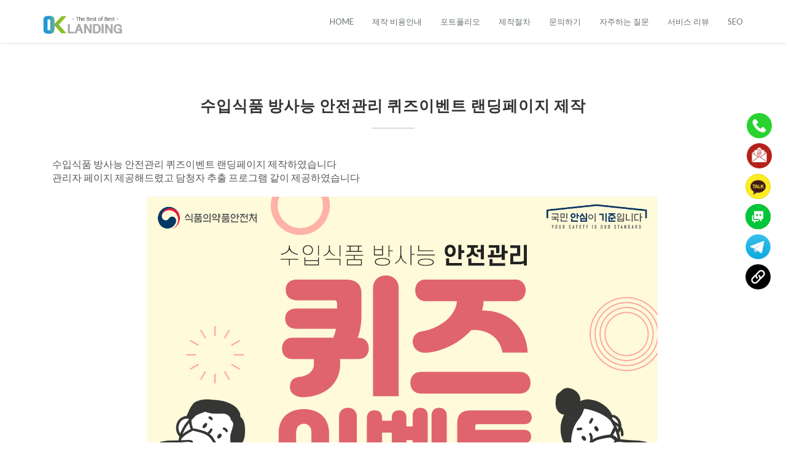

--- FILE ---
content_type: text/html; charset=UTF-8
request_url: https://okld.co.kr/portfolio/%EC%88%98%EC%9E%85%EC%8B%9D%ED%92%88-%EB%B0%A9%EC%82%AC%EB%8A%A5-%EC%95%88%EC%A0%84%EA%B4%80%EB%A6%AC-%ED%80%B4%EC%A6%88%EC%9D%B4%EB%B2%A4%ED%8A%B8-%EB%9E%9C%EB%94%A9%ED%8E%98%EC%9D%B4%EC%A7%80-%EC%A0%9C%EC%9E%91
body_size: 27462
content:
<!DOCTYPE html>
<html>
<head>
<meta charset="utf-8">
<meta http-equiv="X-UA-Compatible" content="IE=edge">
<meta name="viewport" content="width=device-width, initial-scale=1.0, user-scalable=no">
<link rel="alternate" hreflang="x-default" href="https://okld.co.kr/portfolio/%EC%88%98%EC%9E%85%EC%8B%9D%ED%92%88-%EB%B0%A9%EC%82%AC%EB%8A%A5-%EC%95%88%EC%A0%84%EA%B4%80%EB%A6%AC-%ED%80%B4%EC%A6%88%EC%9D%B4%EB%B2%A4%ED%8A%B8-%EB%9E%9C%EB%94%A9%ED%8E%98%EC%9D%B4%EC%A7%80-%EC%A0%9C%EC%9E%91">
<link rel="alternate" hreflang="ko-kr" href="https://okld.co.kr/portfolio/%EC%88%98%EC%9E%85%EC%8B%9D%ED%92%88-%EB%B0%A9%EC%82%AC%EB%8A%A5-%EC%95%88%EC%A0%84%EA%B4%80%EB%A6%AC-%ED%80%B4%EC%A6%88%EC%9D%B4%EB%B2%A4%ED%8A%B8-%EB%9E%9C%EB%94%A9%ED%8E%98%EC%9D%B4%EC%A7%80-%EC%A0%9C%EC%9E%91" />
<meta name="title" content="수입식품 방사능 안전관리 퀴즈이벤트 랜딩페이지 제작 - 랜딩페이지" />
<meta name="description" itemprop="description" content="수입식품 방사능 안전관리 퀴즈이벤트 랜딩페이지 제작하였습니다관리자 페이지 제공해드렸고 담청자 추출 프로그램 같이 제공하였습니다 식품의약품안전처정답수입식품 방사능 안전관리퀴즈이벤트힌트를 보고 정답을 맞혀주세요!이벤트 기간 당첨자 발표2021. 9. 9.(목) ~ 9. 30.(목)2021. 10. 8.()국민 안심이 기준입니다!YOUR SAFETY IS OUR STANDARD이벤트 하나!GS25모바일 상품권아래 퀴즈의 정답을 맞혀주시면 추첨을 통해 선물을 드려요!1만원권300명이벤트 !수입식품방사능안전정보 누리집던킨도너츠교환권링크(https://radsafe.mfds.g">
<meta name="robots" content="follow, index, max-snippet:-1, max-video-preview:-1, max-image-preview:large"/>
<meta itemprop="name" content="수입식품 방사능 안전관리 퀴즈이벤트 랜딩페이지 제작하였습니다관리자 페이지 제공해드렸고 담청자 추출 프로그램 같이 제공하였습니다 식품의약품안전처정답수입식품 방사능 안전관리퀴즈이벤트힌트를 보고 정답을 맞혀주세요!이벤트 기간 당첨자 발표2021. 9. 9.(목) ~ 9. 30.(목)2021. 10. 8.()국민 안심이 기준입니다!YOUR SAFETY IS OUR STANDARD이벤트 하나!GS25모바일 상품권아래 퀴즈의 정답을 맞혀주시면 추첨을 통해 선물을 드려요!1만원권300명이벤트 !수입식품방사능안전정보 누리집던킨도너츠교환권링크(https://radsafe.mfds.g">
<title>수입식품 방사능 안전관리 퀴즈이벤트 랜딩페이지 제작 - 랜딩페이지</title>
<meta name="NaverBot" content="All"/>
<meta name="NaverBot" content="index,follow"/>
<meta name="Yeti" content="All"/>
<meta name="Yeti" content="index,follow"/>


<meta name="keywords" content="영업디비, 투자랜딩, 주식랜딩, 대출랜딩, 보험랜딩, 마케팅디비, 피부과랜딩, 성형외과 랜딩, 유사투자 랜딩, FX 랜딩, 코인 리딩방 랜딩">

<meta name="p:domain_verify" content="eabb673ef02d9a5f81aff20111aaa381"/>

<link rel='canonical' href='https://okld.co.kr/portfolio/%EC%88%98%EC%9E%85%EC%8B%9D%ED%92%88-%EB%B0%A9%EC%82%AC%EB%8A%A5-%EC%95%88%EC%A0%84%EA%B4%80%EB%A6%AC-%ED%80%B4%EC%A6%88%EC%9D%B4%EB%B2%A4%ED%8A%B8-%EB%9E%9C%EB%94%A9%ED%8E%98%EC%9D%B4%EC%A7%80-%EC%A0%9C%EC%9E%91' />

<meta property="og:type" content="article" />
<meta property="og:title" content="수입식품 방사능 안전관리 퀴즈이벤트 랜딩페이지 제작 - 랜딩페이지" />
<meta property="og:url" content="https://okld.co.kr/portfolio/%EC%88%98%EC%9E%85%EC%8B%9D%ED%92%88-%EB%B0%A9%EC%82%AC%EB%8A%A5-%EC%95%88%EC%A0%84%EA%B4%80%EB%A6%AC-%ED%80%B4%EC%A6%88%EC%9D%B4%EB%B2%A4%ED%8A%B8-%EB%9E%9C%EB%94%A9%ED%8E%98%EC%9D%B4%EC%A7%80-%EC%A0%9C%EC%9E%91" />
<meta property="og:description" content="수입식품 방사능 안전관리 퀴즈이벤트 랜딩페이지 제작하였습니다관리자 페이지 제공해드렸고 담청자 추출 프로그램 같이 제공하였습니다 식품의약품안전처정답수입식품 방사능 안전관리퀴즈이벤트힌트를 보고 정답을 맞혀주세요!이벤트 기간 당첨자 발표2021. 9. 9.(목) ~ 9. 30.(목)2021. 10. 8.()국민 안심이 기준입니다!YOUR SAFETY IS OUR STANDARD이벤트 하나!GS25모바일 상품권아래 퀴즈의 정답을 맞혀주시면 추첨을 통해 선물을 드려요!1만원권300명이벤트 !수입식품방사능안전정보 누리집던킨도너츠교환권링크(https://radsafe.mfds.g" />
<meta property="og:site_name" content="OKLD(오케이랜딩)" />
<meta property="og:image" content="https://okld.co.kr/UPLOAD/SERVICE/30726684_rcIHB9YT_EC8B9DEC9691ECB2ADED80B4ECA688EC9DB4EBB2A4ED8AB8EC8DB8EB84A4EC9DBC.jpg" />
<meta property="og:image:width" content="800" />
<meta property="og:image:height" content="400" />
<meta property="og:locale" content="ko_KR" />
<meta property="fb:app_id" content="509688955875972" />
<meta property="article:publisher" content="https://www.facebook.com/www.siso.kr" />
<meta name="google" content="notranslate">
<!-- <meta property="article:published_time" content="2021-10-07T17:57:18+09:00" />
<meta property="article:modified_time" content="2024-05-17T10:51:58+09:00" /> -->

<script type="application/ld+json">
[{"@context":"http:\/\/schema.org","@type":"BlogPosting","url":"https:\/\/okld.co.kr\/portfolio\/%EC%88%98%EC%9E%85%EC%8B%9D%ED%92%88-%EB%B0%A9%EC%82%AC%EB%8A%A5-%EC%95%88%EC%A0%84%EA%B4%80%EB%A6%AC-%ED%80%B4%EC%A6%88%EC%9D%B4%EB%B2%A4%ED%8A%B8-%EB%9E%9C%EB%94%A9%ED%8E%98%EC%9D%B4%EC%A7%80-%EC%A0%9C%EC%9E%91","name":"\uc218\uc785\uc2dd\ud488 \ubc29\uc0ac\ub2a5 \uc548\uc804\uad00\ub9ac \ud034\uc988\uc774\ubca4\ud2b8 \ub79c\ub529\ud398\uc774\uc9c0 \uc81c\uc791 - \ub79c\ub529\ud398\uc774\uc9c0","mainEntityOfPage":{"@type":"WebPage","@id":"http:\/\/okld.co.kr\/portfolio\/%EC%88%98%EC%9E%85%EC%8B%9D%ED%92%88-%EB%B0%A9%EC%82%AC%EB%8A%A5-%EC%95%88%EC%A0%84%EA%B4%80%EB%A6%AC-%ED%80%B4%EC%A6%88%EC%9D%B4%EB%B2%A4%ED%8A%B8-%EB%9E%9C%EB%94%A9%ED%8E%98%EC%9D%B4%EC%A7%80-%EC%A0%9C%EC%9E%91"},"datePublished":"2021-10-07T17:57:18+09:00","dateModified":"2021-10-07T17:57:18+09:00","headline":"\uc218\uc785\uc2dd\ud488 \ubc29\uc0ac\ub2a5 \uc548\uc804\uad00\ub9ac \ud034\uc988\uc774\ubca4\ud2b8 \ub79c\ub529\ud398\uc774\uc9c0 \uc81c\uc791 - \ub79c\ub529\ud398\uc774\uc9c0","description":"\uc218\uc785\uc2dd\ud488 \ubc29\uc0ac\ub2a5 \uc548\uc804\uad00\ub9ac \ud034\uc988\uc774\ubca4\ud2b8 \ub79c\ub529\ud398\uc774\uc9c0 \uc81c\uc791\ud558\uc600\uc2b5\ub2c8\ub2e4\uad00\ub9ac\uc790 \ud398\uc774\uc9c0 \uc81c\uacf5\ud574\ub4dc\ub838\uace0 \ub2f4\uccad\uc790 \ucd94\ucd9c \ud504\ub85c\uadf8\ub7a8 \uac19\uc774 \uc81c\uacf5\ud558\uc600\uc2b5\ub2c8\ub2e4 \uc2dd\ud488\uc758\uc57d\ud488\uc548\uc804\ucc98\uc815\ub2f5\uc218\uc785\uc2dd\ud488 \ubc29\uc0ac\ub2a5 \uc548\uc804\uad00\ub9ac\ud034\uc988\uc774\ubca4\ud2b8\ud78c\ud2b8\ub97c \ubcf4\uace0 \uc815\ub2f5\uc744 \ub9de\ud600\uc8fc\uc138\uc694!\uc774\ubca4\ud2b8 \uae30\uac04 \ub2f9\ucca8\uc790 \ubc1c\ud45c2021. 9. 9.(\ubaa9) ~ 9. 30.(\ubaa9)2021. 10. 8.()\uad6d\ubbfc \uc548\uc2ec\uc774 \uae30\uc900\uc785\ub2c8\ub2e4!YOUR SAFETY IS OUR STANDARD\uc774\ubca4\ud2b8 \ud558\ub098!GS25\ubaa8\ubc14\uc77c \uc0c1\ud488\uad8c\uc544\ub798 \ud034\uc988\uc758 \uc815\ub2f5\uc744 \ub9de\ud600\uc8fc\uc2dc\uba74 \ucd94\ucca8\uc744 \ud1b5\ud574 \uc120\ubb3c\uc744 \ub4dc\ub824\uc694!1\ub9cc\uc6d0\uad8c300\uba85\uc774\ubca4\ud2b8 !\uc218\uc785\uc2dd\ud488\ubc29\uc0ac\ub2a5\uc548\uc804\uc815\ubcf4 \ub204\ub9ac\uc9d1\ub358\ud0a8\ub3c4\ub108\uce20\uad50\ud658\uad8c\ub9c1\ud06c(https:\/\/radsafe.mfds.go.kr\/)\ub97c1\ub9cc\uc6d0\uad8c\uac1c\uc778 SNS\uc5d0 \uacf5\uc720\ud574\uc11c \uc778\uc99d\uc0f7\uc744 \ub0a8\uaca8\uc8fc\uc2dc\uba74,100\uba85\ucd94\ucca8\uc744 \ud1b5\ud574 \ub450 \ubc88\uc9f8 \uc120\ubb3c \uae30\ud68c\uae4c\uc9c0!\ud544\uc218\ud574\uc2dc\ud0dc\uadf8 : #\uc218\uc785\uc2dd\ud488\ubc29\uc0ac\ub2a5\uc548\uc804\uc815\ubcf4 #\uc2dd\uc57d\ucc98 #\uc218\uc785\uc2dd\ud488\ubc29\uc0ac\ub2a5\uc548\uc804\uad00\ub9ac\uc218\uc785\uc2dd\ud488\ubc29\uc0ac\ub2a5\uc548\uc804\uc815\ubcf4 \ub204\ub9ac\uc9d1 \ubc14\ub85c\uac00\uae30\u300b\uad6d\ubbfc \uc548\uc804\uc744 \uc704\ud55c \ucca0\uc800\ud55c \uc218\uc785\uc2dd\ud488 \ubc29\uc0ac\ub2a5\uc548\uc804\uad00\ub9ac!\ud604\uc7ac \uc77c\ubcf8 14\uac1c\ud604 27\uac1c \ub18d\uc0b0\ubb3c\uacfc\uc77c\ubcf8 \ud6c4\ucfe0\uc2dc\ub9c8 \uc778\uadfc 8\uac1c\ud604 \uc218\uc0b0\ubb3c\uc740 \uc218\uc785\uc744 \uae08\uc9c0\ud558\uace0 \uc788\uc2b5\ub2c8\ub2e4.\uc77c\ubcf8\uc0b0 \uc2dd\ud488\uc740 \ub9e4 \uc218\uc785\uc2dc \ubc29\uc0ac\ub2a5 \uac80\uc0ac\ub97c \ud558\uace0, \ubbf8\ub7c9\uc774\ub77c\ub3c4 \uac80\ucd9c\ub418\ub294 \uacbd\uc6b0\uc5d0\ub294 \ucd94\uac00\ud575\uc885\uac80\uc0ac\uc99d\uba85\uc11c\ub97c \uc694\uad6c\ud558\uace0 \uc788\uc2b5\ub2c8\ub2e4.\ubc29\uc0ac\uc131 \uc138\uc298 \uae30\uc900\uc740 \uad6d\uc81c\uae30\uc900(\ucf54\ub371\uc2a4) 1,000\ubca0\ud06c\ub810(Bq\/kg) \ubcf4\ub2e4 10\ubc30 \uac15\ud654\ub41c 100\ubca0\ud06c\ub810(Bq\/kg)\uc744 \uc801\uc6a9\ud558\uace0 \uc788\uc2b5\ub2c8\ub2e4.\uc218\uc785\uc2dd\ud488\uc758 \ubc29\uc0ac\ub2a5 \uac80\uc0ac\uc815\ubcf4\ub294 \uc218\uc785\uc2dd\ud488\ubc29\uc0ac\ub2a5\uc548\uc804\uc815\ubcf4 \ub204\ub9ac\uc9d1\uc744 \ud1b5\ud574 \ud22c\uba85\ud558\uac8c \uacf5\uac1c\ud558\uace0 \uc788\uc2b5\ub2c8\ub2e4.\uc774\ubca4\ud2b8 \ud558\ub098!\ubb38\uc81c\uc2dd\uc57d\ucc98\ub294 \uc218\uc785\uc2dd\ud488\uc5d0 \ub300\ud55c \ubc29\uc0ac\ub2a5 \uac80\uc0ac\uacb0\uacfc \ubc0f \uad00\ub8281\uc815\ubcf4\ub97c \uad6d\ubbfc\ub4e4\uc774 \uc27d\uac8c \ud655\uc778\ud560 \uc218 \uc788\ub294 \ub204\ub9ac\uc9d1\uc744 \uc6b4\uc601\ud558\uace0\uc788\uc2b5\ub2c8\ub2e4. \ub2e4\uc74c \uc911 \ub204\ub9ac\uc9d1\uc758 \uc774\ub984\uc740 \ubb34\uc5c7\uc778\uac00\uc694?1\ubc88\uc6b0\ub9ac\ub098\ub77c \ubc29\uc0ac\ub2a5 \uc548\uc804\uc815\ubcf4\ub204\ub9ac\uc9d12\ubc88\uc218\uc785\uc2dd\ud488\ubc29\uc0ac\ub2a5 \uc548\uc804\uc815\ubcf4\ub204\ub9ac\uc9d13\ubc88\ud574\uc591\ubc29\uc0ac\ub2a5 \uc548\uc804\uc815\ubcf4\ub204\ub9ac\uc9d1\ubb38\uc81c\uc6b0\ub9ac\ub098\ub77c\uc758 \uc2dd\ud488 \uc911 \ubc29\uc0ac\uc131 \uc138\uc298\uc5d0 \ub300\ud55c2\uae30\uc900\uc740 \uc5bc\ub9c8\uc77c\uae4c\uc694?1\ubc88100\ubca0\ud06c\ub810 (Bq\/kg)2\ubc881,000\ubca0\ud06c\ub810 (Bq\/kg)2,000\ubca0\ud06c\ub8103\ubc88(Bq\/kg)\ubb38\uc81c3\uc2dd\uc57d\ucc98\ub294 \uc77c\ubcf8\uc0b0 \uc2dd\ud488 \ubc29\uc0ac\ub2a5 \uac80\uc0ac\uc5d0\uc11c \uae30\uc900\uce58 \uc774\ub0b4 \ubc29\uc0ac\ub2a5 \uac80\ucd9c \uc2dc \ucd94\uac00\ud575\uc885\uac80\uc0ac\uc99d\uba85\uc11c\ub97c \uc694\uad6c\ud558\uace0 \uc788\uc2b5\ub2c8\ub2e4.\ub9de\uc73c\uba74 1\ubc88, \ud2c0\ub9ac\uba74 2\ubc88\uc744 \uc120\ud0dd\ud574 \uc8fc\uc138\uc694.1\ubc88 \ub9de\ub2e4 2\ubc88 \uc544\ub2c8\ub2e4\uc774\ubca4\ud2b8!\"\uc218\uc785\uc2dd\ud488\ubc29\uc0ac\ub2a5\uc548\uc804\uc815\ubcf4 \ub204\ub9ac\uc9d1\" \uacf5\uc720 \uc778\uc99d\uc0f7 \ucca8\ubd80\ud558\uae30 \ud30c\uc77c \uc120\ud0dd \uc120\ud0dd\ub41c \ud30c\uc77c \uc5c6\uc74c\uc5f0\ub77d\ucc980101. \uac1c\uc778\uc815\ubcf4\uc758 \uc218\uc9d1 \ubc0f \uc774\uc6a9 \ubaa9\uc801- \uc774\ubca4\ud2b8 \ub2f9\ucca8\uc790 \uacbd\ud488 \uc9c0\uae092. \uc218\uc9d1\ud558\ub824\ub294 \uac1c\uc778\uc815\ubcf4\uc758 \ud56d\ubaa9\uac1c\uc778\uc815\ubcf4\ucde8\uae09\ubc29\uce68\ub3d9\uc758\ud568 \ub3d9\uc758\ud558\uc9c0 \uc54a\uc74c\u203b\uac1c\uc778\uc815\ubcf4 \ucde8\uae09 \ubc29\uce68\uc5d0 \ub3d9\uc758\ud558\uc9c0 \uc54a\uc744 \uacbd\uc6b0 \uc774\ubca4\ud2b8 \ucc38\uc5ec\uac00 \ubd88\uac00\ub2a5\ud569\ub2c8\ub2e4.\uc774\ubca4\ud2b8 \uc644\ub8cc\ud558\uae30>\uaf2d \ud655\uc778\ud558\uc138\uc694\u2022 \ubcf8 \uc774\ubca4\ud2b8\ub294 1\uc778 1\ud68c \uc751\ubaa8\uac00 \uac00\ub2a5\ud558\uba70, \ub2f9\ucca8\uc790\ub294 \uc774\ubca4\ud2b8\uc5d0 \ucc38\uc5ec\ud574\uc8fc\uc2e0 \ubd84 \uc911 \ub79c\ub364 \ucd94\ucca8 \ubc29\uc2dd\uc73c\ub85c \uc120\uc815\ub429\ub2c8\ub2e4.\u2022\uc815\ubcf4 \ubbf8\uc791\uc131 \ubc0f \uc798\ubabb\ub41c \uc815\ubcf4 \uae30\uc785, \uc5f0\ub77d \ub450\uc808\ub85c \uc778\ud55c \uacbd\ud488 \uc624\ubc1c\uc1a1\uc740 \ub2f9\uc0ac\uac00 \ucc45\uc784\uc9c0\uc9c0 \uc54a\uc2b5\ub2c8\ub2e4.\u2022\uacbd\ud488\uc740 \uc591\uc218 \ubc0f \uc591\ub3c4, \ud0c0\uc0c1\ud488\uc73c\ub85c \uad50\ud658, \ud658\ubd88\uc774 \ubd88\uac00\ub2a5\ud569\ub2c8\ub2e4.\u2022\uc785\ub825\ud558\uc2e0 \uac1c\uc778\uc815\ubcf4\ub294 \uc774\ubca4\ud2b8 \ucd94\ucca8 \uc6a9\ub3c4\ub85c\ub9cc \uc0ac\uc6a9\ub418\uba70 \uc0ac\uc6a9 \ud6c4 3\uac1c\uc6d4 \ub0b4 \ud3d0\uae30\ub429\ub2c8\ub2e4.\u2022 \ud574\ub2f9 \uc774\ubca4\ud2b8\ub294 \uc2dd\ud488\uc758\uc57d\ud488\uc548\uc804\ucc98\uc758 \uc704\ud0c1\uc744 \ubc1b\uc544 (\uc8fc)\uc5e3\ub098\uc6b0\uc5d0\uc11c \ub300\ud589 \uc6b4\uc601\ub429\ub2c8\ub2e4. \u2022\uac1c\uc778\uc815\ubcf4 \ub2f4\ub2f9\uc790\/\uc774\ubca4\ud2b8 \ubb38\uc758 (\uc8fc)\uc5e3\ub098\uc6b0 lizzy@atnow.kr\/ TEL 02-555-8865 \u2022 \ud3c9\uc77c \uc624\uc804 9\uc2dc ~ \uc624\ud6c4 6\uc2dc, \uc8fc\ub9d0 \ubc0f \uacf5\ud734\uc77c \uc81c\uc678\uccad\ub834\uc774 \uc138\uc0c1","image":["https:\/\/okld.co.kr\/UPLOAD\/SERVICE\/30726684_rcIHB9YT_EC8B9DEC9691ECB2ADED80B4ECA688EC9DB4EBB2A4ED8AB8EC8DB8EB84A4EC9DBC.jpg"],"author":{"@type":"Organization","name":"OKLD","url":"https:\/\/okld.co.kr\/portfolio\/%EC%88%98%EC%9E%85%EC%8B%9D%ED%92%88-%EB%B0%A9%EC%82%AC%EB%8A%A5-%EC%95%88%EC%A0%84%EA%B4%80%EB%A6%AC-%ED%80%B4%EC%A6%88%EC%9D%B4%EB%B2%A4%ED%8A%B8-%EB%9E%9C%EB%94%A9%ED%8E%98%EC%9D%B4%EC%A7%80-%EC%A0%9C%EC%9E%91"},"publisher":{"@type":"Organization","@id":"https:\/\/okld.co.kr\/portfolio\/%EC%88%98%EC%9E%85%EC%8B%9D%ED%92%88-%EB%B0%A9%EC%82%AC%EB%8A%A5-%EC%95%88%EC%A0%84%EA%B4%80%EB%A6%AC-%ED%80%B4%EC%A6%88%EC%9D%B4%EB%B2%A4%ED%8A%B8-%EB%9E%9C%EB%94%A9%ED%8E%98%EC%9D%B4%EC%A7%80-%EC%A0%9C%EC%9E%91","name":"OKLD","logo":{"@type":"ImageObject","url":"https:\/\/www.okld.co.kr\/Conn\/img\/okld.png"}},"sameAs":["https:\/\/www.pinterest.co.kr\/okld_co_kr\/","https:\/\/www.instagram.com\/okld.co.kr\/","https:\/\/pf.kakao.com\/_xgnWxkxl\/posts","https:\/\/story.kakao.com\/ch\/okld","https:\/\/www.facebook.com\/www.siso.kr","https:\/\/blog.naver.com\/sisoinc","https:\/\/tumblr.siso.kr\/"]}, 
{
 "@context": "http://schema.org",
 "@type": "Person",
 "name": "OKLD",
 "url": "https://okld.co.kr",
 "sameAs": [
   "https://www.pinterest.co.kr/okld_co_kr/", "https://www.instagram.com/okld.co.kr/", "https://band.us/@okld", "https://pf.kakao.com/_xgnWxkxl/posts", "https://story.kakao.com/ch/okld", "https://twitter.com/OKLD_CO_KR", "https://www.facebook.com/www.siso.kr", "https://blog.naver.com/sisoinc", "https://tumblr.siso.kr/", "https://band.us/@okldcorp", "https://okldcorp.tistory.com/"
 ]
},
{
  "@context": "https://schema.org/",
  "@type": "BreadcrumbList",
  "itemListElement": [{
    "@type": "ListItem",
    "position": 1,
    "name": "Home",
    "item": "https://okld.co.kr/"
  },{
    "@type": "ListItem",
    "position": 2,
    "name": "제작 비용안내",
    "item": "https://okld.co.kr/price.siso"
  },{
    "@type": "ListItem",
    "position": 3,
    "name": "포트폴리오",
    "item": "https://okld.co.kr/portfolio.siso"
  },{
    "@type": "ListItem",
    "position": 4,
    "name": "제작절차",
    "item": "https://okld.co.kr/working.process.siso"
  },{
    "@type": "ListItem",
    "position": 5,
    "name": "문의하기",
    "item": "https://okld.co.kr/inquiry.siso"
  },{
    "@type": "ListItem",
    "position": 6,
    "name": "FAQ",
    "item": "https://okld.co.kr/faq.siso"
  }]
}
]
</script>

<meta name="twitter:site" content="@sisocorp" />
<meta name="twitter:image" content="https://okld.co.kr/UPLOAD/SERVICE/30726684_rcIHB9YT_EC8B9DEC9691ECB2ADED80B4ECA688EC9DB4EBB2A4ED8AB8EC8DB8EB84A4EC9DBC.jpg" />
<meta name="twitter:card" content="summary" />

<script>
	document.addEventListener('DOMContentLoaded', function() {
		var links = document.querySelectorAll('a[target="_blank"]');
		links.forEach(function(link) {
			link.setAttribute('rel', 'noreferrer noopener');
		});
	});
</script>

<link rel="copyright" type="text/html" title="랜딩페이지 제작 COPYRIGHT" href="https://okld.co.kr/portfolio/%EC%88%98%EC%9E%85%EC%8B%9D%ED%92%88-%EB%B0%A9%EC%82%AC%EB%8A%A5-%EC%95%88%EC%A0%84%EA%B4%80%EB%A6%AC-%ED%80%B4%EC%A6%88%EC%9D%B4%EB%B2%A4%ED%8A%B8-%EB%9E%9C%EB%94%A9%ED%8E%98%EC%9D%B4%EC%A7%80-%EC%A0%9C%EC%9E%91">
<link rel="publisher" type="text/html" title="랜딩페이지 제작" href="https://okld.co.kr/portfolio/%EC%88%98%EC%9E%85%EC%8B%9D%ED%92%88-%EB%B0%A9%EC%82%AC%EB%8A%A5-%EC%95%88%EC%A0%84%EA%B4%80%EB%A6%AC-%ED%80%B4%EC%A6%88%EC%9D%B4%EB%B2%A4%ED%8A%B8-%EB%9E%9C%EB%94%A9%ED%8E%98%EC%9D%B4%EC%A7%80-%EC%A0%9C%EC%9E%91">

<meta property="fb:app_id" content="509688955875972" />
<meta property="article:publisher" content="https://www.facebook.com/www.siso.kr" />

<meta name="google-site-verification" content="blvfRlRE7d1z6eUDwEMfoR2GDGC49wwGrTfVb3C0Yf4" />
<meta name="msvalidate.01" content="2A9B6A52475FD1AC467B656902AE9A22" />

<!-- <link rel='dns-prefetch' href='//maps.googleapis.com' />
<link rel='dns-prefetch' href='//ajax.googleapis.com' />
<link rel='dns-prefetch' href='https://www.google-analytics.com' />
<link rel='dns-prefetch' href='http://wcs.naver.net' /> -->

<link rel="search" type="application/opensearchdescription+xml" href="https://okld.co.kr/rss/osd.xml" title="OKLD" />
<link rel="alternate" type="application/rss+xml" title="OKLD &raquo; RSS 피드" href="https://okld.co.kr/rss/index.siso" />
<link rel="alternate" type="application/rss+xml" title="OKLD &raquo; 고객센터 &raquo; 포트폴리오 &raquo; RSS 피드" href="https://okld.co.kr/rss/rss.portfolio.siso" />
<link rel="alternate" type="application/rss+xml" title="OKLD &raquo; 고객센터 &raquo; 자주하는질문 &raquo; RSS 피드" href="https://okld.co.kr/rss/rss.board.faq.siso" />
<link rel="alternate" type="application/rss+xml" title="OKLD &raquo; 고객센터 &raquo; 서비스 리뷰 &raquo; RSS 피드" href="https://okld.co.kr/rss/rss.board.review.siso" />
<link rel="alternate" type="application/rss+xml" title="OKLD &raquo; 고객센터 &raquo; SEO &raquo; RSS 피드" href="https://okld.co.kr/rss/rss.board.seo.siso" />

<link rel="sitemap" type="application/rss+xml" title="OKLD &raquo; SITEMAP INDEX 피드" href="https://okld.co.kr/rss/sitemap_index.siso" />
<link rel="sitemap" type="application/rss+xml" title="OKLD &raquo; SITEMAP 피드" href="https://okld.co.kr/rss/sitemap.siso" />
<link rel="sitemap" type="application/rss+xml" title="OKLD &raquo; 고객센터 &raquo; 포트폴리오 &raquo; SITEMAP 피드" href="https://okld.co.kr/rss/sitemap/sitemap.portfolio.siso" />
<link rel="sitemap" type="application/rss+xml" title="OKLD &raquo; 고객센터 &raquo; 포트폴리오 &raquo; 이미지 &raquo; SITEMAP 피드" href="https://okld.co.kr/rss/sitemap/sitemap.portfolio.img.siso" />
<link rel="sitemap" type="application/rss+xml" title="OKLD &raquo; 고객센터 &raquo; 자주하는질문 &raquo; SITEMAP 피드" href="https://okld.co.kr/rss/sitemap/sitemap.board.faq.siso" />
<link rel="sitemap" type="application/rss+xml" title="OKLD &raquo; 고객센터 &raquo; 서비스 리뷰 &raquo; SITEMAP 피드" href="https://okld.co.kr/rss/sitemap/sitemap.board.review.siso" />
<link rel="sitemap" type="application/rss+xml" title="OKLD &raquo; 고객센터 &raquo; SEO &raquo; SITEMAP 피드" href="https://okld.co.kr/rss/sitemap/sitemap.board.seo.siso" />



<link rel="stylesheet" href="/Conn/css/bootstrap-3.3.2-dist/css/bootstrap.min.css">
<link rel="stylesheet" href="/Conn/css/font-awesome-4.7.0/css/font-awesome.css">

<link href="/Conn/css/flexslider.css" rel="stylesheet" type="text/css" media="screen">
<link href="/Conn/css/animate.css" rel="stylesheet" type="text/css" media="screen"> 
<link rel="stylesheet" type="text/css" href="/Conn/css/settings.css">
<link rel="stylesheet" type="text/css" href="/Conn/css/rev-style.css">
<link href="/Conn/css/owl.carousel.css" rel="stylesheet" type="text/css" media="screen">
<link href="/Conn/css/owl.theme.css" rel="stylesheet" type="text/css" media="screen">
<link href="/Conn/css/yamm.css" rel="stylesheet" type="text/css">
<link href="/Conn/css/cubeportfolio.min.css" rel="stylesheet" type="text/css">
<link href="/Conn/css/style.css" rel="stylesheet" type="text/css" media="screen">

<link rel="apple-touch-icon-precomposed" sizes="144x144" href="https://okld.co.kr/Conn/img/icon/144.png">
<link rel="apple-touch-icon-precomposed" sizes="114x114" href="https://okld.co.kr/Conn/img/icon/114.png">
<link rel="apple-touch-icon-precomposed" sizes="72x72" href="https://okld.co.kr/Conn/img/icon/72.png">
<link rel="apple-touch-icon-precomposed" href="https://okld.co.kr/Conn/img/icon/57.png">
<link rel="shortcut icon" href="https://okld.co.kr/Conn/img/icon/16.png" />
<link rel="preload" as="image" href="https://okld.co.kr/UPLOAD/SERVICE/30726684_seVkdfxH_FireShot_Capture_171_-_EC8B9DEC95BDECB298_EC8898EC9E85EC8B9DED9288_EBB0A9EC82ACEB8AA5_EC9588ECA084EAB480EBA6AC_ED80B4ECA688_EC9DB4EBB2A4ED8AB8_-_39event.com.png">
<!-- IE8이하 웹브라우저 -->
	<!--[if lte IE 8]>
	<script type="text/javascript">
		window.location = "/browser.error.siso";
	</script>
	<![endif]-->


<style>
#page-loader{
	position: fixed;
	right:0;
	bottom: 0;
	top: 0;
	width:100%;
	background: #fff;
	z-index: 99999;
}

#page-loader .page-loader-gif{
	display: block;
	width:64px;
	height:64px;
	position: absolute;
	top:50%;
	left:50%;
	margin:-32px 0 0 -32px;
	background: url('/Conn/img/loading.gif?new') no-repeat;
}
</style>
<script type='text/javascript' src='/Conn/js/traffic.siso?local=&thislocal=[base64]'></script>

<script src="/Conn/js/jquery.min.js"></script>
<script src="/Conn/js/jquery-migrate.min.js"></script> 
<script src="/Conn/css/bootstrap-3.3.2-dist/js/bootstrap.min.js" type="text/javascript"></script>       

<script src="/Conn/js/jquery.easing.1.3.min.js" type="text/javascript"></script>
<script src="/Conn/js/jquery.sticky.js" type="text/javascript"></script>
<script src="/Conn/js/jquery.flexslider-min.js" type="text/javascript"></script>
<script src="/Conn/js/jquery.stellar.min.js" type="text/javascript"></script>
<script src="/Conn/js/waypoints.min.js"></script>
<script src="/Conn/js/jquery.counterup.min.js" type="text/javascript"></script>
<script src="/Conn/js/wow.min.js" type="text/javascript"></script> 
<script src="/Conn/js/owl.carousel.min.js" type="text/javascript"></script>
<script src="/Conn/js/jquery.magnific-popup.min.js" type="text/javascript"></script>
<script src="/Conn/js/jquery.mb.YTPlayer.min.js" type="text/javascript"></script>        
<script src="/Conn/js/custom.js" type="text/javascript"></script>
<script src="/Conn/js/jquery.themepunch.tools.min.js" type="text/javascript"></script>
<script src="/Conn/js/jquery.themepunch.revolution.min.js" type="text/javascript"></script>
<script src="/Conn/js/revolution-custom.js" type="text/javascript"></script>

<script src="/Conn/js/jqBootstrapValidation.js" type="text/javascript"></script>

<script src="/Conn/js/jquery.form.js"></script>
<script src= "/Conn/js/global.func.js"></script>


<script type="text/javascript">
$(document).ready(function($){
	/*
	$(".open_nav_link").click(function(){
		$("#open_nav").slideToggle(250);
	});
	*/
});
</script>


</head>
<body>
<div id="page-loader"><span class="page-loader-gif"></span></div>
<script>
$(document).ready(function () {
	$(window).load(function(){
		$('#page-loader').fadeOut(500);
	});

	
	/*
	$(document).tooltip({
	  content: function () {
		  return $(this).prop('title');
	  }
	});
	*/
});
</script>

<!-- <div class="top-bar-dark row-nav" id="HOME">            
	<div class="container">
		<div class="row">
			<div class="col-sm-12 text-right">
				<ul class="list-inline top-dark-right">                      
					<li class="hidden-sm hidden-xs"><i class="fa fa-envelope"></i> okld@siso.kr</li>
					<li class="hidden-sm hidden-xs"></li>
					
				</ul>
				<div class="search">
					<form role="form">
						<input type="text" class="form-control" autocomplete="off" placeholder="Write something and press enter">
						<span class="search-close"><i class="fa fa-times"></i></span>
					</form>
				</div>

			</div>
		
		</div>
	</div>
</div> -->

<link href="/Conn/css/widget.css?new2" rel="stylesheet">
<aside id="sidebar-btn">
	<ul>
		<li>
			<a href='javascript:if(confirm("[안내]전화걸기 기능은 모바일에서만 지원합니다.\n\n070-4610-0384 으로 전화걸어주시면 감사하겠습니다.\n혹시 피시에서 전화걸기가 가능한 프로그램이 설치되어있다면(스카이프 등) 아래 [취소] 버튼을 눌러주세요\n\n감사합니다.")){}else{document.location="tel:07046100384";}' !target="_blank">
				<span class="sidebar-btn-box " alt="OKLD로 전화하기" title="OKLD로 전화하기">
					<span class="sidebar-btn">
						<!-- <i class="fa fa-phone"></i> -->
						<img src="/Conn/img/tel_icon.png" width="41" height="41" alt="전화하기" />
					</span>
				</span>
			</a>
		</li>
		<li class="nav-btn" data-row-id="contact">
			<a href="/inquiry.siso" target="_blank">
				<span class="sidebar-btn-box " alt="OKLD 문의하기" title="OKLD 문의하기">
					<span class="sidebar-btn">
						<!-- <i class="fa fa-envelope"></i> -->
						<img src="/Conn/img/email_icon.png" width="41" height="41" alt="이메일" />
					</span>
				</span>
			</a>
		</li>
		<li>
			<a href="/kakao.siso" target="_blank">
				<span class="sidebar-btn-box " alt="OKLD 카카오톡 상담하기" title="OKLD 카카오톡 상담하기">
					<img src="/Conn/img/kakao3_icon.png" width="41" height="41" alt="카카오톡" />
				</span>
			</a>
		</li>
		<li>
			<a href="/talk.siso" target="_blank">
				<span class="sidebar-btn-box " alt="OKLD 톡톡 상담하기" title="OKLD 네이버톡톡 상담하기">
					<img src="/Conn/img/talktalk_icon.png" width="41" height="41" alt="네이버 톡톡" />
				</span>
			</a>
		</li>
		<li>
			<a href="/telegram.siso" target="_blank">
				<span class="sidebar-btn-box " alt="OKLD 텔레그램상담하기" title="OKLD 텔레그램 상담하기">
					<img src="/Conn/img/telegram_icon.png" width="41" height="41" alt="텔레그램" />
				</span>
			</a>
		</li>
		<li>
			<a class="clipboardSourceBtn_left" target="_blank">
				<span class="sidebar-btn-box " alt="현재페이지 주소 복사하기" title="현재페이지 주소 복사하기">
					<img src="/Conn/img/copy_icon.png" width="41" height="41" alt="클립보드" />
				</span>
			</a>
		</li>
		<li>
			<a href="javascript: $( 'html, body' ).animate( { scrollTop : 0 }, 400 );" class="sidebar-scrollup" title="상단">
				<span class="sidebar-btn-box trans-bg-black" alt="상단가기" title="상단가기">
					<span class="sidebar-btn">
						<i class="fa fa-arrow-up"></i>
					</span>
				</span>
			</a>
		</li>
	</ul>
</aside>


<div class="navbar navbar-default navbar-static-top yamm sticky" role="navigation">
	<div class="container">
		<div class="navbar-header">
			<button type="button" class="navbar-toggle" data-toggle="collapse" data-target=".navbar-collapse">
				<span class="sr-only">Toggle navigation</span>
				<span class="icon-bar"></span>
				<span class="icon-bar"></span>
				<span class="icon-bar"></span>
			</button>
			<a class="navbar-brand" href="/"><img src="/Conn/img/okld.png" alt="OKLD"></a>
			<!-- <button type="button" class="navbar-toggle" !data-toggle="collapse" !data-target=".navbar-collapse" onclick="document.location='/';">
				<a !style="cursor:pointer" !class="dropdown-toggle" !data-toggle="dropdown" ><i class="fa fa-arrow-left" aria-hidden="true"></i></a>
			</button>
			<a class="navbar-brand" href="/"><img src="/Conn/img/okld.png" alt="OKLD"></a> -->
		</div>
				<div class="navbar-collapse collapse">
			<ul class="nav navbar-nav navbar-right">
				<li class="nav-btn " data-row-id="HOME">
					<a style="cursor:pointer" href="/">Home </a>
				</li>
				<li class="nav-btn " data-row-id="price">
					<a style="cursor:pointer" href="/price.siso">제작 비용안내</a>
				</li>
				<li class="nav-btn " data-row-id="portfolio">
					<a style="cursor:pointer" href="/portfolio.siso">포트폴리오 </a>
				</li>
				<li class="nav-btn " data-row-id="ourworkingprocess">
					<a style="cursor:pointer" href="/working.process.siso">제작절차</a>
				</li>
				<!-- <li class="nav-btn" data-row-id="contactus">
					<a style="cursor:pointer" class="dropdown-toggle" data-toggle="dropdown">Contactus </a>
				</li> -->
				<li class="nav-btn " data-row-id="contact">
					<a style="cursor:pointer" href="/inquiry.siso">문의하기</a> 
				</li>
								<li class="nav-btn " data-row-id="board1">
					<a style="cursor:pointer" href="/board.siso?BCODE=1">자주하는 질문</a> 
				</li>
								<li class="nav-btn " data-row-id="board2">
					<a style="cursor:pointer" href="/board.siso?BCODE=2">서비스 리뷰</a> 
				</li>
								<li class="nav-btn " data-row-id="board3">
					<a style="cursor:pointer" href="/board.siso?BCODE=3">SEO</a> 
				</li>
							</ul>
		</div>
			</div>
</div>
<!-- <div id="page-loader"><span class="page-loader-gif"></span></div> -->
<!-- cod : 76 -->
<div class="divide80"></div>
	<div class="container" id="portfolio">
		<div class="row">
			<div class="col-md-12">
				<div class="center-heading">
					<h2><strong>수입식품 방사능 안전관리 퀴즈이벤트 랜딩페이지 제작</strong> </h2>
					<span class="center-line"></span>
				</div>
				<div class="container">
					<p class="lead">수입식품 방사능 안전관리 퀴즈이벤트 랜딩페이지 제작하였습니다<br />
관리자 페이지 제공해드렸고 담청자 추출 프로그램 같이 제공하였습니다</p>
					<p class="detail_contents">식품의약품안전처<br />
정답<br />
수입식품 방사능 안전관리<br />
퀴즈<br />
이벤트<br />
힌트를 보고 정답을 맞혀주세요!<br />
이벤트 기간 당첨자 발표<br />
2021. 9. 9.(목) ~ 9. 30.(목)<br />
2021. 10. 8.()<br />
국민 안심이 기준입니다!<br />
YOUR SAFETY IS OUR STANDARD<br />
이벤트 하나!<br />
GS25<br />
모바일 상품권<br />
아래 퀴즈의 정답을 맞혀주시면 추첨을 통해 선물을 드려요!<br />
1만원권<br />
300명<br />
이벤트 !<br />
수입식품방사능안전정보 누리집<br />
던킨도너츠<br />
교환권<br />
링크(https://radsafe.mfds.go.kr/)를<br />
1만원권<br />
개인 SNS에 공유해서 인증샷을 남겨주시면,<br />
100명<br />
추첨을 통해 두 번째 선물 기회까지!<br />
필수해시태그 : #수입식품방사능안전정보 #식약처 #수입식품방사능안전관리<br />
수입식품방사능안전정보 누리집 바로가기》<br />
국민 안전을 위한 철저한 수입식품 방사능안전관리!<br />
현재 일본 14개현 27개 농산물과<br />
일본 후쿠시마 인근 8개현 수산물은 수입을 금지하고 있습니다.<br />
일본산 식품은 매 수입시 방사능 검사를 하고, 미량이라도 검출되는 경우에는 추가핵종검사증명서를 요구하고 있습니다.<br />
방사성 세슘 기준은 국제기준(코덱스) 1,000베크렐(Bq/kg) 보다 10배 강화된 100베크렐(Bq/kg)을 적용하고 있습니다.<br />
수입식품의 방사능 검사정보는 수입식품방사능안전정보 누리집을 통해 투명하게 공개하고 있습니다.<br />
이벤트 하나!<br />
문제<br />
식약처는 수입식품에 대한 방사능 검사결과 및 관련<br />
1<br />
정보를 국민들이 쉽게 확인할 수 있는 누리집을 운영하고<br />
있습니다. 다음 중 누리집의 이름은 무엇인가요?<br />
1번<br />
우리나라 방사능 안전정보누리집<br />
2번<br />
수입식품방사능 안전정보누리집<br />
3번<br />
해양방사능 안전정보누리집<br />
문제<br />
우리나라의 식품 중 방사성 세슘에 대한<br />
2<br />
기준은 얼마일까요?<br />
1번<br />
100베크렐 (Bq/kg)<br />
2번<br />
1,000베크렐 (Bq/kg)<br />
2,000베크렐<br />
3번<br />
(Bq/kg)<br />
문제<br />
3<br />
식약처는 일본산 식품 방사능 검사에서 기준치 이내 방사능 검출 시 추가핵종검사증명서를 요구하고 있습니다.<br />
맞으면 1번, 틀리면 2번을 선택해 주세요.<br />
1번 맞다 2번 아니다<br />
이벤트!<br />
"수입식품방사능안전정보 누리집" 공유 인증샷 첨부하기 파일 선택 선택된 파일 없음<br />
연락처<br />
010<br />
1. 개인정보의 수집 및 이용 목적<br />
- 이벤트 당첨자 경품 지급<br />
2. 수집하려는 개인정보의 항목<br />
개인정보취급방침<br />
동의함 동의하지 않음<br />
※개인정보 취급 방침에 동의하지 않을 경우 이벤트 참여가 불가능합니다.<br />
이벤트 완료하기><br />
꼭 확인하세요<br />
• 본 이벤트는 1인 1회 응모가 가능하며, 당첨자는 이벤트에 참여해주신 분 중 랜덤 추첨 방식으로 선정됩니다.<br />
•정보 미작성 및 잘못된 정보 기입, 연락 두절로 인한 경품 오발송은 당사가 책임지지 않습니다.<br />
•경품은 양수 및 양도, 타상품으로 교환, 환불이 불가능합니다.<br />
•입력하신 개인정보는 이벤트 추첨 용도로만 사용되며 사용 후 3개월 내 폐기됩니다.<br />
• 해당 이벤트는 식품의약품안전처의 위탁을 받아 (주)엣나우에서 대행 운영됩니다. •개인정보 담당자/이벤트 문의 (주)엣나우 lizzy@atnow.kr/ TEL 02-555-8865 • 평일 오전 9시 ~ 오후 6시, 주말 및 공휴일 제외<br />
청렴이 세상</p>
					<p class="cbp-caption-defaultWrap popular">
						<img src='https://okld.co.kr/UPLOAD/SERVICE/30726684_seVkdfxH_FireShot_Capture_171_-_EC8B9DEC95BDECB298_EC8898EC9E85EC8B9DED9288_EBB0A9EC82ACEB8AA5_EC9588ECA084EAB480EBA6AC_ED80B4ECA688_EC9DB4EBB2A4ED8AB8_-_39event.com.png' class="img-responsive center-block">
												<div>
													</div>
												<div>
													</div>
												<div>
													</div>
												<div>
													</div>
												<div>
													</div>
												<div>
													</div>
												<div>
													</div>
												<div>
													</div>
												<div>
													</div>
												<div>
													</div>
												<a href="/kakao.siso" target="_blank"><img src="/Conn/img/kakao_consulting.jpg" class="img-responsive center-block"></a>
						<div class="row">
	<div class="col-md-12 col-sm-12 margin30 text-center">
		<div !class="footer-col">
			<div class="alert alert-success" role="alert" style="margin-top:20px">
			<h3>공유하기</h3>
			<ul class="list-inline footer-social">
				<li style="padding-top:7px; padding-right:5px">
					<a onclick="setAjaxPostSend('/lib/control.siso', '76', 'setProductShare', 'KAKAO');"  id="kakaotalk-sharing-btn" style="cursor:pointer"><img src="/Conn/img/share/icon_kakao.png" width="50" height="50" alt="카카오톡" title="카카오톡 공유하기" /></a>
				</li>
				<li style="padding-top:7px; padding-right:5px">
					<a onclick="setAjaxPostSend('/lib/control.siso', '76', 'setProductShare', 'NAVER'); naverShareFn('수입식품 방사능 안전관리 퀴즈이벤트 랜딩페이지 제작 - 랜딩페이지', 'http://okld.co.kr/portfolio/%EC%88%98%EC%9E%85%EC%8B%9D%ED%92%88-%EB%B0%A9%EC%82%AC%EB%8A%A5-%EC%95%88%EC%A0%84%EA%B4%80%EB%A6%AC-%ED%80%B4%EC%A6%88%EC%9D%B4%EB%B2%A4%ED%8A%B8-%EB%9E%9C%EB%94%A9%ED%8E%98%EC%9D%B4%EC%A7%80-%EC%A0%9C%EC%9E%91')" style="cursor:pointer"><img src="/Conn/img/share/icon_naver.png" width="50" height="50" alt="네이버" title="네이버 공유하기" /></a>
				</li>
				<li style="padding-top:7px; padding-right:5px">
					<a onclick="setAjaxPostSend('/lib/control.siso', '76', 'setProductShare', 'BAND'); bandShareFn('수입식품 방사능 안전관리 퀴즈이벤트 랜딩페이지 제작 - 랜딩페이지')" style="cursor:pointer"><img src="/Conn/img/share/icon_band.png" width="50" height="50" alt="밴드" title="밴드 공유하기" /></a>
				</li>
				<li style="padding-top:7px; padding-right:5px">
					<a onclick="setAjaxPostSend('/lib/control.siso', '76', 'setProductShare', 'LINE'); lineShareFn('수입식품 방사능 안전관리 퀴즈이벤트 랜딩페이지 제작 - 랜딩페이지')" style="cursor:pointer"><img src="/Conn/img/share/icon_line.png" width="50" height="50" alt="라인" title="라인 공유하기" /></a>
				</li>
				<li style="padding-top:7px; padding-right:5px">
					<a onclick="setAjaxPostSend('/lib/control.siso', '76', 'setProductShare', 'TWITTER'); twitterShareFn('수입식품 방사능 안전관리 퀴즈이벤트 랜딩페이지 제작 - 랜딩페이지', 'http://okld.co.kr/portfolio/%EC%88%98%EC%9E%85%EC%8B%9D%ED%92%88-%EB%B0%A9%EC%82%AC%EB%8A%A5-%EC%95%88%EC%A0%84%EA%B4%80%EB%A6%AC-%ED%80%B4%EC%A6%88%EC%9D%B4%EB%B2%A4%ED%8A%B8-%EB%9E%9C%EB%94%A9%ED%8E%98%EC%9D%B4%EC%A7%80-%EC%A0%9C%EC%9E%91')" style="cursor:pointer"><img src="/Conn/img/share/icon_x.jpg" width="50" height="50" alt="X(트위터)" title="X(트위터) 공유하기" /></a>
				</li>
				<li style="padding-top:7px; padding-right:5px">
					<a onclick="setAjaxPostSend('/lib/control.siso', '76', 'setProductShare', 'FACEBOOK'); facebookShareFn()" style="cursor:pointer"><img src="/Conn/img/share/icon_facebook.png" width="50" height="50" alt="페이스북" title="페이스북 공유하기" /></a>
				</li>
				<li style="padding-top:7px; padding-right:5px">
					<a onclick="setAjaxPostSend('/lib/control.siso', '76', 'setProductShare', 'TELEGRAM'); telegramShareFn()" style="cursor:pointer"><img src="/Conn/img/share/icon_telegram.jpg" width="50" height="50" alt="텔레그램 " title="텔레그램 공유하기 " /></a>
				</li>
				<li style="padding-top:7px; padding-right:5px">
					<a onclick="setAjaxPostSend('/lib/control.siso', '76', 'setProductShare', 'LINKEDIN'); linkedinShareFn('수입식품 방사능 안전관리 퀴즈이벤트 랜딩페이지 제작 - 랜딩페이지')" style="cursor:pointer"><img src="/Conn/img/share/icon_linkedin.png" width="50" height="50" alt="링크드인" title="링크드인 공유하기" /></a>
				</li>
				<li style="padding-top:7px; padding-right:5px">
					<a onclick="setAjaxPostSend('/lib/control.siso', '76', 'setProductShare', 'PINTEREST'); pinterestShareFn()" style="cursor:pointer"><img src="/Conn/img/share/icon_pinterest.png" width="50" height="50" alt="핀터레스트 " title="핀터레스트 공유하기" /></a>
				</li>
				<li style="padding-top:7px; padding-right:5px">
					<a onclick="setAjaxPostSend('/lib/control.siso', '76', 'setProductShare', 'WHATSAPP'); whatsappShareFn('수입식품 방사능 안전관리 퀴즈이벤트 랜딩페이지 제작 - 랜딩페이지', 'http://okld.co.kr/portfolio/%EC%88%98%EC%9E%85%EC%8B%9D%ED%92%88-%EB%B0%A9%EC%82%AC%EB%8A%A5-%EC%95%88%EC%A0%84%EA%B4%80%EB%A6%AC-%ED%80%B4%EC%A6%88%EC%9D%B4%EB%B2%A4%ED%8A%B8-%EB%9E%9C%EB%94%A9%ED%8E%98%EC%9D%B4%EC%A7%80-%EC%A0%9C%EC%9E%91')" style="cursor:pointer"><img src="/Conn/img/share/icon_whatsapp.png" width="50" height="50" alt="왓츠앱 " title="왓츠앱 공유하기" /></a>
				</li>
				<li style="padding-top:7px; padding-right:5px">
					<a onclick="setAjaxPostSend('/lib/control.siso', '76', 'setProductShare', 'TUMBLR'); tumblrShareFn('http://okld.co.kr/portfolio/%EC%88%98%EC%9E%85%EC%8B%9D%ED%92%88-%EB%B0%A9%EC%82%AC%EB%8A%A5-%EC%95%88%EC%A0%84%EA%B4%80%EB%A6%AC-%ED%80%B4%EC%A6%88%EC%9D%B4%EB%B2%A4%ED%8A%B8-%EB%9E%9C%EB%94%A9%ED%8E%98%EC%9D%B4%EC%A7%80-%EC%A0%9C%EC%9E%91')" style="cursor:pointer"><img src="/Conn/img/share/icon_tumblr.png" width="50" height="50" alt="텀블러 " title="텀블러 공유하기" /></a>
				</li>
				<li style="padding-top:7px; padding-right:5px">
					<a onclick="setAjaxPostSend('/lib/control.siso', '76', 'setProductShare', 'BLOGGER'); bloggerShareFn('http://okld.co.kr/portfolio/%EC%88%98%EC%9E%85%EC%8B%9D%ED%92%88-%EB%B0%A9%EC%82%AC%EB%8A%A5-%EC%95%88%EC%A0%84%EA%B4%80%EB%A6%AC-%ED%80%B4%EC%A6%88%EC%9D%B4%EB%B2%A4%ED%8A%B8-%EB%9E%9C%EB%94%A9%ED%8E%98%EC%9D%B4%EC%A7%80-%EC%A0%9C%EC%9E%91')" style="cursor:pointer"><img src="/Conn/img/share/icon_blogger.png" width="50" height="50" alt="블로거 " title="블로거 공유하기" /></a>
				</li>
				<li style="padding-top:7px; padding-right:5px">
					<a onclick="setAjaxPostSend('/lib/control.siso', '76', 'setProductShare', 'REDDIT'); redditShareFn('수입식품 방사능 안전관리 퀴즈이벤트 랜딩페이지 제작 - 랜딩페이지')" style="cursor:pointer"><img src="/Conn/img/share/icon_reddit.png" width="50" height="50" alt="reddit " title="reddit 공유하기" /></a>
				</li>
				
				<li style="padding-top:7px; padding-right:5px">
					<a onclick="setAjaxPostSend('/lib/control.siso', '76', 'setProductShare', 'GOOBLOG'); bloggooShareFn('수입식품 방사능 안전관리 퀴즈이벤트 랜딩페이지 제작 - 랜딩페이지')" style="cursor:pointer"><img src="/Conn/img/share/icon_gooblog.png" width="50" height="50" alt="goo blog " title="goo blog 공유하기" /></a>
				</li>
				<li style="padding-top:7px; padding-right:5px">
					<a onclick="setAjaxPostSend('/lib/control.siso', '76', 'setProductShare', 'APIOK'); okShareFn('수입식품 방사능 안전관리 퀴즈이벤트 랜딩페이지 제작 - 랜딩페이지')" style="cursor:pointer"><img src="/Conn/img/share/icon_apiok.png" width="50" height="50" alt="apiok " title="apiok 공유하기" /></a>
				</li>
				<li style="padding-top:7px; padding-right:5px">
					<a onclick="setAjaxPostSend('/lib/control.siso', '76', 'setProductShare', 'VK'); vkShareFn('수입식품 방사능 안전관리 퀴즈이벤트 랜딩페이지 제작 - 랜딩페이지')" style="cursor:pointer"><img src="/Conn/img/share/icon_vk.png" width="50" height="50" alt="VK" title="VK 공유하기" /></a>
				</li>
				<li style="padding-top:7px; padding-right:5px">
					<a onclick="setAjaxPostSend('/lib/control.siso', '76', 'setProductShare', 'MIX'); mixShareFn('수입식품 방사능 안전관리 퀴즈이벤트 랜딩페이지 제작 - 랜딩페이지')" style="cursor:pointer"><img src="/Conn/img/share/icon_mix.png" width="50" height="50" alt="MIX" title="MIX 공유하기" /></a>
				</li>
				
				<li style="padding-top:7px; padding-right:5px">
					<a class="clipboardSourceBtn"><img src="/Conn/img/share/icon_copy.png" width="50" height="50" alt="링크 복사" title="링크 복사" /></a>
				</li>
			</ul>
			</div>
			
			<script>
			$(document).ready(function(){
				$('.clipboardSourceBtn').on('click', function(e){
					var url = '';
					var textarea = document.createElement("textarea");
					document.body.appendChild(textarea);
					url = decodeURIComponent(window.document.location.href.replace(/\+/g, '%20'));
					textarea.value = url;
					textarea.select();
					document.execCommand("copy");
					document.body.removeChild(textarea);
					
					setAjaxPostSend('/lib/control.siso', '76', 'setProductShare', 'CLIPBOARD');
					alert("현제페이지 링크가 복사되었습니다.");
					
				}).css({"cursor":"pointer"});
			});
			</script>
			
			<script src="https://t1.kakaocdn.net/kakao_js_sdk/2.1.0/kakao.min.js" integrity="sha384-dpu02ieKC6NUeKFoGMOKz6102CLEWi9+5RQjWSV0ikYSFFd8M3Wp2reIcquJOemx" crossorigin="anonymous"></script>
			<script>
			function mixShareFn(title){
				var sendText = title;
				var sendUrl =  'http://okld.co.kr/portfolio/%EC%88%98%EC%9E%85%EC%8B%9D%ED%92%88-%EB%B0%A9%EC%82%AC%EB%8A%A5-%EC%95%88%EC%A0%84%EA%B4%80%EB%A6%AC-%ED%80%B4%EC%A6%88%EC%9D%B4%EB%B2%A4%ED%8A%B8-%EB%9E%9C%EB%94%A9%ED%8E%98%EC%9D%B4%EC%A7%80-%EC%A0%9C%EC%9E%91';
				
				window.open("https://mix.com/add?url=" + encodeURIComponent(sendUrl) );
				window.open(url);
			}
			
			//
			function vkShareFn(title){
				var sendText = title;
				var sendUrl =  'http://okld.co.kr/portfolio/%EC%88%98%EC%9E%85%EC%8B%9D%ED%92%88-%EB%B0%A9%EC%82%AC%EB%8A%A5-%EC%95%88%EC%A0%84%EA%B4%80%EB%A6%AC-%ED%80%B4%EC%A6%88%EC%9D%B4%EB%B2%A4%ED%8A%B8-%EB%9E%9C%EB%94%A9%ED%8E%98%EC%9D%B4%EC%A7%80-%EC%A0%9C%EC%9E%91';
				
				window.open("https://oauth.vk.com/authorize?client_id=-1&redirect_uri=https://vk.com/share.php?url="+encodeURIComponent(sendUrl)+"&display=widget");
				window.open(url);
			}
			
			function okShareFn(title){
				var sendText = title;
				var sendUrl =  'http://okld.co.kr/portfolio/%EC%88%98%EC%9E%85%EC%8B%9D%ED%92%88-%EB%B0%A9%EC%82%AC%EB%8A%A5-%EC%95%88%EC%A0%84%EA%B4%80%EB%A6%AC-%ED%80%B4%EC%A6%88%EC%9D%B4%EB%B2%A4%ED%8A%B8-%EB%9E%9C%EB%94%A9%ED%8E%98%EC%9D%B4%EC%A7%80-%EC%A0%9C%EC%9E%91';
				
				window.open("https://connect.ok.ru/dk?cmd=WidgetSharePreview&st.cmd=WidgetSharePreview&st.title=" + encodeURIComponent(sendText) + "&st.shareUrl="+encodeURIComponent(sendUrl));
				window.open(url);
			}
			
			function bloggooShareFn(title){
				var sns_title = "수입식품 방사능 안전관리 퀴즈이벤트 랜딩페이지 제작 - 랜딩페이지";
				var sns_summary = "수입식품 방사능 안전관리 퀴즈이벤트 랜딩페이지 ...";
				var sns_br = "\n";
				var sns_link = "http://okld.co.kr/portfolio/%EC%88%98%EC%9E%85%EC%8B%9D%ED%92%88-%EB%B0%A9%EC%82%AC%EB%8A%A5-%EC%95%88%EC%A0%84%EA%B4%80%EB%A6%AC-%ED%80%B4%EC%A6%88%EC%9D%B4%EB%B2%A4%ED%8A%B8-%EB%9E%9C%EB%94%A9%ED%8E%98%EC%9D%B4%EC%A7%80-%EC%A0%9C%EC%9E%91";
				var sns_img = "";
				
				window.open("https://blog.goo.ne.jp/portal/set_blog_info?key=xQrwQx4d7eg&title=" + encodeURIComponent(sns_title + sns_br + sns_summary + sns_br + sns_link)+"&type=okld");
				window.open(url);
			}
			
			function bloggerShareFn(title){
				var sendText = title;
				var sendUrl =  'http://okld.co.kr/portfolio/%EC%88%98%EC%9E%85%EC%8B%9D%ED%92%88-%EB%B0%A9%EC%82%AC%EB%8A%A5-%EC%95%88%EC%A0%84%EA%B4%80%EB%A6%AC-%ED%80%B4%EC%A6%88%EC%9D%B4%EB%B2%A4%ED%8A%B8-%EB%9E%9C%EB%94%A9%ED%8E%98%EC%9D%B4%EC%A7%80-%EC%A0%9C%EC%9E%91';
				
				var sns_title = "수입식품 방사능 안전관리 퀴즈이벤트 랜딩페이지 제작 - 랜딩페이지";
				var sns_summary = "수입식품 방사능 안전관리 퀴즈이벤트 랜딩페이지 제작하였습니다관리자 페이지 제공해드렸고 담청자 추출 프로그램 같이 제공하였습니다 식품의약품안전처정답수입식품 방사능 안전관리퀴즈이벤트힌트를 보고 정답을 맞혀주세요!이벤트 기간 당첨자 발표2021. 9. 9.(목) ~ 9. 30.(목)2021. 10. 8.()국민 안심이 기준입...";
				var sns_br = "\n";
				var sns_link = "http://okld.co.kr/portfolio/%EC%88%98%EC%9E%85%EC%8B%9D%ED%92%88-%EB%B0%A9%EC%82%AC%EB%8A%A5-%EC%95%88%EC%A0%84%EA%B4%80%EB%A6%AC-%ED%80%B4%EC%A6%88%EC%9D%B4%EB%B2%A4%ED%8A%B8-%EB%9E%9C%EB%94%A9%ED%8E%98%EC%9D%B4%EC%A7%80-%EC%A0%9C%EC%9E%91";
				var sns_img = "";
				
				
				window.open("https://www.blogger.com/blog-this.g?n=" + encodeURIComponent(sns_title) + "&source=okld&b=" + encodeURIComponent(sns_title +"<br>"+ sns_br +"<br>"+ sns_summary +"<br>"+ sns_br +"<br>"+ sns_link) + "&eurl=https://okld.co.kr/UPLOAD/SERVICE/30726684_rcIHB9YT_EC8B9DEC9691ECB2ADED80B4ECA688EC9DB4EBB2A4ED8AB8EC8DB8EB84A4EC9DBC.jpg");
				window.open(url);
			}
			
			function redditShareFn(title){
				var sendText = title;
				var sendUrl =  'http://okld.co.kr/portfolio/%EC%88%98%EC%9E%85%EC%8B%9D%ED%92%88-%EB%B0%A9%EC%82%AC%EB%8A%A5-%EC%95%88%EC%A0%84%EA%B4%80%EB%A6%AC-%ED%80%B4%EC%A6%88%EC%9D%B4%EB%B2%A4%ED%8A%B8-%EB%9E%9C%EB%94%A9%ED%8E%98%EC%9D%B4%EC%A7%80-%EC%A0%9C%EC%9E%91';
				
				window.open("https://www.reddit.com/submit?url=" + encodeURIComponent(sendUrl) + "&amp;title="+encodeURIComponent(sendText));
				window.open(url);
			}
			
			function tumblrShareFn(url){
				var sendUrl = url;
				var url = "https://www.tumblr.com/widgets/share/tool/preview?canonicalUrl="+encodeURIComponent(sendUrl);
				window.open(url);
			}
			
			function whatsappShareFn(title, url){
				var sendText = title;
				var sendUrl = url;
				var url = "https://api.whatsapp.com/send?text="+encodeURIComponent(sendText)+" - " +decodeURIComponent(sendUrl.replace(/\+/g, '%20'));
				window.open(url);
			}
			
			
			
			function lineShareFn(){
				var sns_title = "수입식품 방사능 안전관리 퀴즈이벤트 랜딩페이지 제작 - 랜딩페이지";
				var sns_summary = "수입식품 방사능 안전관리 퀴즈이벤트 랜딩페이지 ...";
				var sns_br = "\n";
				var sns_link = "http://okld.co.kr/portfolio/%EC%88%98%EC%9E%85%EC%8B%9D%ED%92%88-%EB%B0%A9%EC%82%AC%EB%8A%A5-%EC%95%88%EC%A0%84%EA%B4%80%EB%A6%AC-%ED%80%B4%EC%A6%88%EC%9D%B4%EB%B2%A4%ED%8A%B8-%EB%9E%9C%EB%94%A9%ED%8E%98%EC%9D%B4%EC%A7%80-%EC%A0%9C%EC%9E%91";
				var sns_img = "";
				var url = "http://line.me/R/msg/text/?" + encodeURIComponent(sns_title + sns_br + sns_summary + sns_br + sns_link);
				window.open(url);
			}
			
			function pinterestShareFn(){
				var e = document.createElement('script');
				e.setAttribute('type','text/javascript');
				e.setAttribute('charset','UTF-8');
				e.setAttribute('src','https://assets.pinterest.com/js/pinmarklet.js?r='+Math.random()*99999999);
				document.body.appendChild(e);
			}
			
			function linkedinShareFn(title){
				var sendText = title;
				var sendUrl =  'http://okld.co.kr/portfolio/%EC%88%98%EC%9E%85%EC%8B%9D%ED%92%88-%EB%B0%A9%EC%82%AC%EB%8A%A5-%EC%95%88%EC%A0%84%EA%B4%80%EB%A6%AC-%ED%80%B4%EC%A6%88%EC%9D%B4%EB%B2%A4%ED%8A%B8-%EB%9E%9C%EB%94%A9%ED%8E%98%EC%9D%B4%EC%A7%80-%EC%A0%9C%EC%9E%91';
				window.open("https://www.linkedin.com/sharing/share-offsite/?url=" + encodeURIComponent(sendUrl) + "&amp;title="+encodeURIComponent(sendText));
			}
			
			function telegramShareFn(){
				var sendUrl = decodeURIComponent(window.document.location.href.replace(/\+/g, '%20'));
				window.open("https://telegram.me/share/url?url=" + encodeURIComponent(sendUrl));
			}
			
			function twitterShareFn(title, url){
				var sendText = title;
				var sendUrl = url;
				window.open("https://twitter.com/intent/tweet?text=" + encodeURIComponent(sendText) + "&url=" + encodeURIComponent(sendUrl));
			}
			
			function facebookShareFn(){
				var linkUrl = window.location.href;
				window.open( 'http://www.facebook.com/sharer.php?u=' + encodeURIComponent(linkUrl) );
			}
			
			function bandShareFn(title){
				var sendText = title;
				var linkUrl = 'http://okld.co.kr/portfolio/%EC%88%98%EC%9E%85%EC%8B%9D%ED%92%88-%EB%B0%A9%EC%82%AC%EB%8A%A5-%EC%95%88%EC%A0%84%EA%B4%80%EB%A6%AC-%ED%80%B4%EC%A6%88%EC%9D%B4%EB%B2%A4%ED%8A%B8-%EB%9E%9C%EB%94%A9%ED%8E%98%EC%9D%B4%EC%A7%80-%EC%A0%9C%EC%9E%91';
				window.open( 'https://band.us/plugin/share?body='+ encodeURIComponent(sendText+ '\n')+linkUrl);
				
				
			}
			function naverShareFn(title, url){
				var	key = url;
				/*
				jQuery.ajax({
					type: 'POST'
					, url: '/lib/get.data.siso'
					, data: {'dbControl':'getShotUrl', '_url':url}
					, beforeSend: function(){
					}
					, async: false
					, success: function(data) {
						key	=	data;

					}
					, complete : function(){
					}
				});
				*/
				//alert(key);return;

				var encodeUrl = encodeURIComponent( key );
				var encodeTitle = encodeURIComponent( title );

				var shareURL = "https://share.naver.com/web/shareView.nhn?url=" + encodeUrl + "&title=" + encodeTitle;
				window.open( shareURL, 'share', 'width=500, height=500' ); 
			}
			  var kakaoShareData = {
				container: '#kakaotalk-sharing-btn',
				objectType: 'feed',
				content: {
				  title: '수입식품 방사능 안전관리 퀴즈이벤트 랜딩페이지 제작 - 랜딩페이지',
				  description: '수입식품 방사능 안전관리 퀴즈이벤트 랜딩페이지 ...',
				  imageUrl:
					'okld.co.kr/UPLOAD/SERVICE/30726684_rcIHB9YT_EC8B9DEC9691ECB2ADED80B4ECA688EC9DB4EBB2A4ED8AB8EC8DB8EB84A4EC9DBC.jpg',
				  link: {
					mobileWebUrl: 'http://okld.co.kr/portfolio/%EC%88%98%EC%9E%85%EC%8B%9D%ED%92%88-%EB%B0%A9%EC%82%AC%EB%8A%A5-%EC%95%88%EC%A0%84%EA%B4%80%EB%A6%AC-%ED%80%B4%EC%A6%88%EC%9D%B4%EB%B2%A4%ED%8A%B8-%EB%9E%9C%EB%94%A9%ED%8E%98%EC%9D%B4%EC%A7%80-%EC%A0%9C%EC%9E%91',
					webUrl: 'http://okld.co.kr/portfolio/%EC%88%98%EC%9E%85%EC%8B%9D%ED%92%88-%EB%B0%A9%EC%82%AC%EB%8A%A5-%EC%95%88%EC%A0%84%EA%B4%80%EB%A6%AC-%ED%80%B4%EC%A6%88%EC%9D%B4%EB%B2%A4%ED%8A%B8-%EB%9E%9C%EB%94%A9%ED%8E%98%EC%9D%B4%EC%A7%80-%EC%A0%9C%EC%9E%91',
				  },
				},
				social: {
				  likeCount: 0,
				  commentCount: 0,
				  sharedCount: 0,
				},
				buttons: [
				  {
					title: '웹으로 보기',
					link: {
					  mobileWebUrl: 'http://okld.co.kr/portfolio/%EC%88%98%EC%9E%85%EC%8B%9D%ED%92%88-%EB%B0%A9%EC%82%AC%EB%8A%A5-%EC%95%88%EC%A0%84%EA%B4%80%EB%A6%AC-%ED%80%B4%EC%A6%88%EC%9D%B4%EB%B2%A4%ED%8A%B8-%EB%9E%9C%EB%94%A9%ED%8E%98%EC%9D%B4%EC%A7%80-%EC%A0%9C%EC%9E%91',
					  webUrl: 'http://okld.co.kr/portfolio/%EC%88%98%EC%9E%85%EC%8B%9D%ED%92%88-%EB%B0%A9%EC%82%AC%EB%8A%A5-%EC%95%88%EC%A0%84%EA%B4%80%EB%A6%AC-%ED%80%B4%EC%A6%88%EC%9D%B4%EB%B2%A4%ED%8A%B8-%EB%9E%9C%EB%94%A9%ED%8E%98%EC%9D%B4%EC%A7%80-%EC%A0%9C%EC%9E%91',
					},
				  },
				],
			  };
			  Kakao.init('56768bc1a841a6a0400bee8b11271c57'); // JavaScript 키
			  Kakao.Share.createDefaultButton(kakaoShareData);
			</script>
		</div>                        
	</div>
</div>						<div class="text-center" style=""><a href="/portfolio.siso"><button type="button" class="btn btn-theme-bg btn-lg">목록</button></a></div>
												<!--  -->
						<div class="divide80"></div>
						<div class="container">
							<div class="cube-masonry">
								<div id="masnory-container" class="cbp ">
																		<div class="cbp-item identity"  >
										<a class="cbp-caption" !class="cbp-caption cbp-lightbox" data-title="개인회생 파산 전문 로펌 랜딩페이지 제작<br>개인회생 파산 전문 로펌 랜딩페이지 제작하였습니다.
힘드시다는거 누구보다 잘 알고 있기에 가장 확실하고 빠르게 \'빚\'에서 벗어나게 돕겠습니다.
편의기능을 추가하여 다양하게 접근할수도록 제작하였으며 편의기능에 로그를 확인할수 있게 진행하였습니다.
관리자페이지에서 모든 기능을 직접 가능하도록 제작하였습니다." href="/portfolio/개인회생-파산-전문-로펌-랜딩페이지-제작" !href="/view.siso?CODE=88" !href="/UPLOAD/SERVICE/31254396_Lwu7Cjb0_ECA491EC9AA9_EBB3B8ED8E98EC9DB4ECA780.jpg">
											<div class="cbp-caption-defaultWrap popular">
												<img src="/UPLOAD/SERVICE/31254396_JhdOQnYI_ECA491EC9AA9_EC8DB8EB84A4EC9DBC.jpg" alt="">
																							</div>
											<div class="cbp-caption-activeWrap">
												<div class="cbp-l-caption-alignCenter">
													<div class="cbp-l-caption-body">
														<div class="cbp-l-caption-title"><span style="width:250px; display:inline-block; overflow:hidden; text-overflow:ellipsis; white-space:nowrap;">개인회생 파산 전문 로펌 랜딩페이지 제작</span></div>
														<div class="cbp-l-caption-desc"><div style="width:250px; display:inline-block; overflow:hidden; text-overflow:ellipsis; white-space: nowrap; word-wrap:normal;">개인회생 파산 전문 로펌 랜딩페이지 제작하였습니다.
힘드시다는거 누구보다 잘 알고 있기에 가장 확실하고 빠르게 \'빚\'에서 벗어나게 돕겠습니다.
편의기능을 추가하여 다양하게 접근할수도록 제작하였으며 편의기능에 로그를 확인할수 있게 진행하였습니다.
관리자페이지에서 모든 기능을 직접 가능하도록 제작하였습니다.</div></div>
													</div>
												</div>
											</div>
										</a>
									</div>
																		<div class="cbp-item identity"  >
										<a class="cbp-caption" !class="cbp-caption cbp-lightbox" data-title="[골프]골진사 홀인원 멤버십 랜딩페이지 제작<br>[골프]골진사 홀인원 멤버십 랜딩페이지 제작하였습니다.
관리자페이지에서 모든 기능을 직접 가능하도록 제작하였습니다.
SSL 보안서버를 구축하였습니다." href="/portfolio/[골프]골진사-홀인원-멤버십-랜딩페이지-제작" !href="/view.siso?CODE=87" !href="/UPLOAD/SERVICE/31254396_zK4T7VFg_31254396_NkycUx0L_KakaoTalk_20230831_145428581.png">
											<div class="cbp-caption-defaultWrap popular">
												<img src="/UPLOAD/SERVICE/31254396_ZwnYQsrf_EAB3A8ECA784EC82AC.jpg" alt="">
																							</div>
											<div class="cbp-caption-activeWrap">
												<div class="cbp-l-caption-alignCenter">
													<div class="cbp-l-caption-body">
														<div class="cbp-l-caption-title"><span style="width:250px; display:inline-block; overflow:hidden; text-overflow:ellipsis; white-space:nowrap;">[골프]골진사 홀인원 멤버십 랜딩페이지 제작</span></div>
														<div class="cbp-l-caption-desc"><div style="width:250px; display:inline-block; overflow:hidden; text-overflow:ellipsis; white-space: nowrap; word-wrap:normal;">[골프]골진사 홀인원 멤버십 랜딩페이지 제작하였습니다.
관리자페이지에서 모든 기능을 직접 가능하도록 제작하였습니다.
SSL 보안서버를 구축하였습니다.</div></div>
													</div>
												</div>
											</div>
										</a>
									</div>
																		<div class="cbp-item identity"  >
										<a class="cbp-caption" !class="cbp-caption cbp-lightbox" data-title="[장기렌터카]꿈에 그리던 내차를 지금 만나볼수 있는 랜딩페이지 제작<br>[장기렌터카]꿈에 그리던 내차를 지금 만나볼수 있는 랜딩페이지 제작하였습니다
SSL 보안서버를 구축하였습니다.
편리하게 차종 관리 및 모든 기능 관리가 가능한 관리자페이지를 함께 제공하였습니다." href="/portfolio/[장기렌터카]꿈에-그리던-내차를-지금-만나볼수-있는-랜딩페이지-제작" !href="/view.siso?CODE=86" !href="/UPLOAD/SERVICE/31254396_8utzfcaQ_KakaoTalk_20231122_173803457.jpg">
											<div class="cbp-caption-defaultWrap popular">
												<img src="/UPLOAD/SERVICE/31254396_o9UPH3ls_KakaoTalk_20231122_174244642.jpg" alt="">
																							</div>
											<div class="cbp-caption-activeWrap">
												<div class="cbp-l-caption-alignCenter">
													<div class="cbp-l-caption-body">
														<div class="cbp-l-caption-title"><span style="width:250px; display:inline-block; overflow:hidden; text-overflow:ellipsis; white-space:nowrap;">[장기렌터카]꿈에 그리던 내차를 지금 만나볼수 있는 랜딩페이지 제작</span></div>
														<div class="cbp-l-caption-desc"><div style="width:250px; display:inline-block; overflow:hidden; text-overflow:ellipsis; white-space: nowrap; word-wrap:normal;">[장기렌터카]꿈에 그리던 내차를 지금 만나볼수 있는 랜딩페이지 제작하였습니다
SSL 보안서버를 구축하였습니다.
편리하게 차종 관리 및 모든 기능 관리가 가능한 관리자페이지를 함께 제공하였습니다.</div></div>
													</div>
												</div>
											</div>
										</a>
									</div>
																		<div class="cbp-item identity"  >
										<a class="cbp-caption" !class="cbp-caption cbp-lightbox" data-title="한맥의 부드러움 환상거품 랜딩페이지를 제작<br>한맥의 부드러움 환상거품 랜딩페이지를 제작하였습니다.
편의기능을 추가하여 다양하게 접근할수도록 제작하였으며 편의기능에 로그를 확인할수 있게 진행하였습니다.
SSL 보안서버를 구축하였습니다.
관리자페이지를 함께 제공하였습니다." href="/portfolio/한맥의-부드러움-환상거품-랜딩페이지를-제작" !href="/view.siso?CODE=85" !href="/UPLOAD/SERVICE/31254396_0lENIQoG_ED959CEBA7A5EC9D98_EBB680EB939CEB9FACEC9B80_ED9998EC8381EAB1B0ED9288.png">
											<div class="cbp-caption-defaultWrap popular">
												<img src="/UPLOAD/SERVICE/31254396_DjFqfag2_qr.jpg" alt="">
																							</div>
											<div class="cbp-caption-activeWrap">
												<div class="cbp-l-caption-alignCenter">
													<div class="cbp-l-caption-body">
														<div class="cbp-l-caption-title"><span style="width:250px; display:inline-block; overflow:hidden; text-overflow:ellipsis; white-space:nowrap;">한맥의 부드러움 환상거품 랜딩페이지를 제작</span></div>
														<div class="cbp-l-caption-desc"><div style="width:250px; display:inline-block; overflow:hidden; text-overflow:ellipsis; white-space: nowrap; word-wrap:normal;">한맥의 부드러움 환상거품 랜딩페이지를 제작하였습니다.
편의기능을 추가하여 다양하게 접근할수도록 제작하였으며 편의기능에 로그를 확인할수 있게 진행하였습니다.
SSL 보안서버를 구축하였습니다.
관리자페이지를 함께 제공하였습니다.</div></div>
													</div>
												</div>
											</div>
										</a>
									</div>
																		<div class="cbp-item identity"  >
										<a class="cbp-caption" !class="cbp-caption cbp-lightbox" data-title="매년 예산만 20조 랜딩페이지를 제작하였습니다.<br>매년 예산만 20조 지금도 누군가는 혜택을 보고 있습니다. 랜딩페이지를 제작하였습니다.
편의기능을 추가하여 다양하게 접근할수도록 제작하였으며 편의기능에 로그를 확인할수 있게 진행하였습니다.
SSL 보안서버를 구축하였습니다.
관리자페이지를 함께 제공하였습니다." href="/portfolio/매년-예산만-20조-랜딩페이지를-제작하였습니다." !href="/view.siso?CODE=84" !href="/UPLOAD/SERVICE/31254396_CTikjIEc_ECA095ECB185EC9E90EAB888-ECA084EBACB8EC8381EB8BB4EC84BCED84B0_ECBAA1ECB390EBB3B8_EBAAA8EC9E90EC9DB4ED81AC.jpg">
											<div class="cbp-caption-defaultWrap popular">
												<img src="/UPLOAD/SERVICE/31254396_Wn0H4gqV_230428_2.jpg" alt="">
																							</div>
											<div class="cbp-caption-activeWrap">
												<div class="cbp-l-caption-alignCenter">
													<div class="cbp-l-caption-body">
														<div class="cbp-l-caption-title"><span style="width:250px; display:inline-block; overflow:hidden; text-overflow:ellipsis; white-space:nowrap;">매년 예산만 20조 랜딩페이지를 제작하였습니다.</span></div>
														<div class="cbp-l-caption-desc"><div style="width:250px; display:inline-block; overflow:hidden; text-overflow:ellipsis; white-space: nowrap; word-wrap:normal;">매년 예산만 20조 지금도 누군가는 혜택을 보고 있습니다. 랜딩페이지를 제작하였습니다.
편의기능을 추가하여 다양하게 접근할수도록 제작하였으며 편의기능에 로그를 확인할수 있게 진행하였습니다.
SSL 보안서버를 구축하였습니다.
관리자페이지를 함께 제공하였습니다.</div></div>
													</div>
												</div>
											</div>
										</a>
									</div>
																		<div class="cbp-item identity"  >
										<a class="cbp-caption" !class="cbp-caption cbp-lightbox" data-title="대표님의 사업장 운영에 꼭 필요한 세무사 랜딩페이지 제작<br>대표님의 사업장 운영에 꼭 필요한 세무사! 나에게 알맞는 세무사 찾고 계신가요? 랜딩페이지 제작하였습니다.
편의기능을 추가하여 다양하게 접근할수도록 제작하였으며 편의기능에 로그를 확인할수 있게 진행하였습니다.
SSL 보안서버를 구축하였습니다.
관리자페이지를 함께 제공하였습니다." href="/portfolio/대표님의-사업장-운영에-꼭-필요한-세무사-랜딩페이지-제작" !href="/view.siso?CODE=83" !href="/UPLOAD/SERVICE/31254396_tWZkaSeV_tax-reform.jpg">
											<div class="cbp-caption-defaultWrap popular">
												<img src="/UPLOAD/SERVICE/31254396_8mfbM0BP_230428_3.jpg" alt="">
																							</div>
											<div class="cbp-caption-activeWrap">
												<div class="cbp-l-caption-alignCenter">
													<div class="cbp-l-caption-body">
														<div class="cbp-l-caption-title"><span style="width:250px; display:inline-block; overflow:hidden; text-overflow:ellipsis; white-space:nowrap;">대표님의 사업장 운영에 꼭 필요한 세무사 랜딩페이지 제작</span></div>
														<div class="cbp-l-caption-desc"><div style="width:250px; display:inline-block; overflow:hidden; text-overflow:ellipsis; white-space: nowrap; word-wrap:normal;">대표님의 사업장 운영에 꼭 필요한 세무사! 나에게 알맞는 세무사 찾고 계신가요? 랜딩페이지 제작하였습니다.
편의기능을 추가하여 다양하게 접근할수도록 제작하였으며 편의기능에 로그를 확인할수 있게 진행하였습니다.
SSL 보안서버를 구축하였습니다.
관리자페이지를 함께 제공하였습니다.</div></div>
													</div>
												</div>
											</div>
										</a>
									</div>
																		<div class="cbp-item identity"  >
										<a class="cbp-caption" !class="cbp-caption cbp-lightbox" data-title="정부지원금으로 사업하세요 랜딩페이지 제작<br>정부지원금으로 사업하세요 매년 예산 100조가 훨씬 넘는 정책 자금 랜딩페이지 제작하였습니다.
편의기능을 추가하여 다양하게 접근할수도록 제작하였으며 편의기능에 로그를 확인할수 있게 진행하였습니다.
SSL 보안서버를 구축하였습니다.
관리자페이지를 함께 제공하였습니다." href="/portfolio/정부지원금으로-사업하세요-랜딩페이지-제작" !href="/view.siso?CODE=82" !href="/UPLOAD/SERVICE/31254396_YT87fepm_bizsupport_ECBAA1ECB390_EBAAA8EC9E90EC9DB4ED81AC.jpg">
											<div class="cbp-caption-defaultWrap popular">
												<img src="/UPLOAD/SERVICE/31254396_hHCImloM_230428_4.jpg" alt="">
																							</div>
											<div class="cbp-caption-activeWrap">
												<div class="cbp-l-caption-alignCenter">
													<div class="cbp-l-caption-body">
														<div class="cbp-l-caption-title"><span style="width:250px; display:inline-block; overflow:hidden; text-overflow:ellipsis; white-space:nowrap;">정부지원금으로 사업하세요 랜딩페이지 제작</span></div>
														<div class="cbp-l-caption-desc"><div style="width:250px; display:inline-block; overflow:hidden; text-overflow:ellipsis; white-space: nowrap; word-wrap:normal;">정부지원금으로 사업하세요 매년 예산 100조가 훨씬 넘는 정책 자금 랜딩페이지 제작하였습니다.
편의기능을 추가하여 다양하게 접근할수도록 제작하였으며 편의기능에 로그를 확인할수 있게 진행하였습니다.
SSL 보안서버를 구축하였습니다.
관리자페이지를 함께 제공하였습니다.</div></div>
													</div>
												</div>
											</div>
										</a>
									</div>
																		<div class="cbp-item identity"  >
										<a class="cbp-caption" !class="cbp-caption cbp-lightbox" data-title="비트레츠 TV와 함께 VIP 코인정보 랜딩페이지 제작<br>비트레츠 TV와 함께 진짜 수익나는 VIP 코인정보 랜딩페이지 제작하였습니다.
편의기능을 추가하여 다양하게 접근할수도록 제작하였으며 편의기능에 로그를 확인할수 있게 진행하였습니다.
SSL 보안서버를 구축하였습니다.
관리자페이지를 함께 제공하였습니다." href="/portfolio/비트레츠-TV와-함께-VIP-코인정보-랜딩페이지-제작" !href="/view.siso?CODE=81" !href="/UPLOAD/SERVICE/31254396_0bGxP9Wv_bitlets.jpg">
											<div class="cbp-caption-defaultWrap popular">
												<img src="/UPLOAD/SERVICE/31254396_TKqCb64z_230428_1.jpg" alt="">
																							</div>
											<div class="cbp-caption-activeWrap">
												<div class="cbp-l-caption-alignCenter">
													<div class="cbp-l-caption-body">
														<div class="cbp-l-caption-title"><span style="width:250px; display:inline-block; overflow:hidden; text-overflow:ellipsis; white-space:nowrap;">비트레츠 TV와 함께 VIP 코인정보 랜딩페이지 제작</span></div>
														<div class="cbp-l-caption-desc"><div style="width:250px; display:inline-block; overflow:hidden; text-overflow:ellipsis; white-space: nowrap; word-wrap:normal;">비트레츠 TV와 함께 진짜 수익나는 VIP 코인정보 랜딩페이지 제작하였습니다.
편의기능을 추가하여 다양하게 접근할수도록 제작하였으며 편의기능에 로그를 확인할수 있게 진행하였습니다.
SSL 보안서버를 구축하였습니다.
관리자페이지를 함께 제공하였습니다.</div></div>
													</div>
												</div>
											</div>
										</a>
									</div>
																		<div class="cbp-item identity"  >
										<a class="cbp-caption" !class="cbp-caption cbp-lightbox" data-title="뉴스저작권 초성퀴즈 이벤트 랜딩페이지 제작<br>뉴스저작권 초성퀴즈 이벤트 랜딩페이지 제작 
퀴즈 맞히고, 소문내고! 회원가입  초성이벤트
OX 퀴즈 이벤트 코딩 및 프로그램 진행하였습니다
관리자 페이지 제공해드렸고 담청자 추출 프로그램 같이 제공하였습니다" href="/portfolio/뉴스저작권-초성퀴즈-이벤트-랜딩페이지-제작" !href="/view.siso?CODE=80" !href="/UPLOAD/SERVICE/31254396_vW36genw_ECB488EC84B1EC9DB4EBB2A4ED8AB801_1.jpg">
											<div class="cbp-caption-defaultWrap popular">
												<img src="/UPLOAD/SERVICE/31254396_BR6V1iwd_ECB488EC84B1EC9DB4EBB2A4ED8AB801_1.jpg" alt="">
																							</div>
											<div class="cbp-caption-activeWrap">
												<div class="cbp-l-caption-alignCenter">
													<div class="cbp-l-caption-body">
														<div class="cbp-l-caption-title"><span style="width:250px; display:inline-block; overflow:hidden; text-overflow:ellipsis; white-space:nowrap;">뉴스저작권 초성퀴즈 이벤트 랜딩페이지 제작</span></div>
														<div class="cbp-l-caption-desc"><div style="width:250px; display:inline-block; overflow:hidden; text-overflow:ellipsis; white-space: nowrap; word-wrap:normal;">뉴스저작권 초성퀴즈 이벤트 랜딩페이지 제작 
퀴즈 맞히고, 소문내고! 회원가입  초성이벤트
OX 퀴즈 이벤트 코딩 및 프로그램 진행하였습니다
관리자 페이지 제공해드렸고 담청자 추출 프로그램 같이 제공하였습니다</div></div>
													</div>
												</div>
											</div>
										</a>
									</div>
																		<div class="cbp-item identity"  >
										<a class="cbp-caption" !class="cbp-caption cbp-lightbox" data-title="HCLS Summit Korea2022 랜딩페이지 제작<br>HCLS Summit Korea2022 랜딩페이지 제작하였습니다
편의기능을 추가하여 다양하게 접근할수도록 제작하였으며 편의기능에 로그를 확인할수 있게 진행하였습니다.
SSL 보안서버를 구축하였습니다" href="/portfolio/HCLS-Summit-Korea2022-랜딩페이지-제작" !href="/view.siso?CODE=79" !href="/UPLOAD/SERVICE/31254396_fGAExWjC_hcls.jpg">
											<div class="cbp-caption-defaultWrap popular">
												<img src="/UPLOAD/SERVICE/31254396_1l5Ax3OR_hcls.jpg" alt="">
																							</div>
											<div class="cbp-caption-activeWrap">
												<div class="cbp-l-caption-alignCenter">
													<div class="cbp-l-caption-body">
														<div class="cbp-l-caption-title"><span style="width:250px; display:inline-block; overflow:hidden; text-overflow:ellipsis; white-space:nowrap;">HCLS Summit Korea2022 랜딩페이지 제작</span></div>
														<div class="cbp-l-caption-desc"><div style="width:250px; display:inline-block; overflow:hidden; text-overflow:ellipsis; white-space: nowrap; word-wrap:normal;">HCLS Summit Korea2022 랜딩페이지 제작하였습니다
편의기능을 추가하여 다양하게 접근할수도록 제작하였으며 편의기능에 로그를 확인할수 있게 진행하였습니다.
SSL 보안서버를 구축하였습니다</div></div>
													</div>
												</div>
											</div>
										</a>
									</div>
																		<div class="cbp-item identity"  >
										<a class="cbp-caption" !class="cbp-caption cbp-lightbox" data-title="보이스피싱 ZERO 제로 캠페인 랜딩페이지 제작<br>보이스피싱 ZERO 제로 캠페인 랜딩페이지 제작하였습니다
편의기능을 추가하여 다양하게 접근할수도록 제작하였으며 편의기능에 로그를 확인할수 있게 진행하였습니다.
SSL 보안서버를 구축하였습니다" href="/portfolio/보이스피싱-ZERO-제로-캠페인-랜딩페이지-제작" !href="/view.siso?CODE=78" !href="/UPLOAD/SERVICE/30726684_yhAzX137_EAB888EAB090EC9B90_EC8898ECA095_ECB59CECA285.jpg">
											<div class="cbp-caption-defaultWrap popular">
												<img src="/UPLOAD/SERVICE/30726684_MIWKODU3_EAB888EC9CB5EAB090EB8F85EC9B90_EC8DB8EB84A4EC9DBC.jpg" alt="">
																							</div>
											<div class="cbp-caption-activeWrap">
												<div class="cbp-l-caption-alignCenter">
													<div class="cbp-l-caption-body">
														<div class="cbp-l-caption-title"><span style="width:250px; display:inline-block; overflow:hidden; text-overflow:ellipsis; white-space:nowrap;">보이스피싱 ZERO 제로 캠페인 랜딩페이지 제작</span></div>
														<div class="cbp-l-caption-desc"><div style="width:250px; display:inline-block; overflow:hidden; text-overflow:ellipsis; white-space: nowrap; word-wrap:normal;">보이스피싱 ZERO 제로 캠페인 랜딩페이지 제작하였습니다
편의기능을 추가하여 다양하게 접근할수도록 제작하였으며 편의기능에 로그를 확인할수 있게 진행하였습니다.
SSL 보안서버를 구축하였습니다</div></div>
													</div>
												</div>
											</div>
										</a>
									</div>
																		<div class="cbp-item identity"  >
										<a class="cbp-caption" !class="cbp-caption cbp-lightbox" data-title="퀴즈로 알아보는 아크리프 랜딩페이지 제작<br>퀴즈로 알아보는 아크리프 랜딩페이지 제작 하였습니다.
정답을 맞추면 정답 알림 페이지가 뜨고 오답일경우 정답을 맞출때까지 진행하도록 되었습니다" href="/portfolio/퀴즈로-알아보는-아크리프-랜딩페이지-제작" !href="/view.siso?CODE=77" !href="/UPLOAD/SERVICE/30726684_0RK1Jpj2_FireShot_Capture_172_-_quiz_-_.png">
											<div class="cbp-caption-defaultWrap popular">
												<img src="/UPLOAD/SERVICE/30726684_DGc3yndi_ED82A4EBA994EB9494EC8DB8EB84A4EC9DBC.jpg" alt="">
																							</div>
											<div class="cbp-caption-activeWrap">
												<div class="cbp-l-caption-alignCenter">
													<div class="cbp-l-caption-body">
														<div class="cbp-l-caption-title"><span style="width:250px; display:inline-block; overflow:hidden; text-overflow:ellipsis; white-space:nowrap;">퀴즈로 알아보는 아크리프 랜딩페이지 제작</span></div>
														<div class="cbp-l-caption-desc"><div style="width:250px; display:inline-block; overflow:hidden; text-overflow:ellipsis; white-space: nowrap; word-wrap:normal;">퀴즈로 알아보는 아크리프 랜딩페이지 제작 하였습니다.
정답을 맞추면 정답 알림 페이지가 뜨고 오답일경우 정답을 맞출때까지 진행하도록 되었습니다</div></div>
													</div>
												</div>
											</div>
										</a>
									</div>
																		<div class="cbp-item identity"  style="border:3px dashed red" >
										<a class="cbp-caption" !class="cbp-caption cbp-lightbox" data-title="수입식품 방사능 안전관리 퀴즈이벤트 랜딩페이지 제작<br>수입식품 방사능 안전관리 퀴즈이벤트 랜딩페이지 제작하였습니다
관리자 페이지 제공해드렸고 담청자 추출 프로그램 같이 제공하였습니다" href="/portfolio/수입식품-방사능-안전관리-퀴즈이벤트-랜딩페이지-제작" !href="/view.siso?CODE=76" !href="/UPLOAD/SERVICE/30726684_seVkdfxH_FireShot_Capture_171_-_EC8B9DEC95BDECB298_EC8898EC9E85EC8B9DED9288_EBB0A9EC82ACEB8AA5_EC9588ECA084EAB480EBA6AC_ED80B4ECA688_EC9DB4EBB2A4ED8AB8_-_39event.com.png">
											<div class="cbp-caption-defaultWrap popular">
												<img src="/UPLOAD/SERVICE/30726684_rcIHB9YT_EC8B9DEC9691ECB2ADED80B4ECA688EC9DB4EBB2A4ED8AB8EC8DB8EB84A4EC9DBC.jpg" alt="">
																							</div>
											<div class="cbp-caption-activeWrap">
												<div class="cbp-l-caption-alignCenter">
													<div class="cbp-l-caption-body">
														<div class="cbp-l-caption-title"><span style="width:250px; display:inline-block; overflow:hidden; text-overflow:ellipsis; white-space:nowrap;">수입식품 방사능 안전관리 퀴즈이벤트 랜딩페이지 제작</span></div>
														<div class="cbp-l-caption-desc"><div style="width:250px; display:inline-block; overflow:hidden; text-overflow:ellipsis; white-space: nowrap; word-wrap:normal;">수입식품 방사능 안전관리 퀴즈이벤트 랜딩페이지 제작하였습니다
관리자 페이지 제공해드렸고 담청자 추출 프로그램 같이 제공하였습니다</div></div>
													</div>
												</div>
											</div>
										</a>
									</div>
																		<div class="cbp-item identity"  >
										<a class="cbp-caption" !class="cbp-caption cbp-lightbox" data-title="국민청원 안전검사제 OX퀴즈 랜딩페이지 제작<br>국민청원 안전검사제 OX퀴즈 랜딩페이지 제작하였습니다
관리자 페이지 제공해드렸고 담청자 추출 프로그램 같이 제공하였습니다" href="/portfolio/국민청원-안전검사제-OX퀴즈-랜딩페이지-제작" !href="/view.siso?CODE=74" !href="/UPLOAD/SERVICE/30726684_gXoqyBbJ_oxED80B4ECA688.jpg">
											<div class="cbp-caption-defaultWrap popular">
												<img src="/UPLOAD/SERVICE/30726684_EWsGk6yr_oxED80B4ECA688_EC8DB8EB84A4EC9DBC.jpg" alt="">
																							</div>
											<div class="cbp-caption-activeWrap">
												<div class="cbp-l-caption-alignCenter">
													<div class="cbp-l-caption-body">
														<div class="cbp-l-caption-title"><span style="width:250px; display:inline-block; overflow:hidden; text-overflow:ellipsis; white-space:nowrap;">국민청원 안전검사제 OX퀴즈 랜딩페이지 제작</span></div>
														<div class="cbp-l-caption-desc"><div style="width:250px; display:inline-block; overflow:hidden; text-overflow:ellipsis; white-space: nowrap; word-wrap:normal;">국민청원 안전검사제 OX퀴즈 랜딩페이지 제작하였습니다
관리자 페이지 제공해드렸고 담청자 추출 프로그램 같이 제공하였습니다</div></div>
													</div>
												</div>
											</div>
										</a>
									</div>
																		<div class="cbp-item identity"  >
										<a class="cbp-caption" !class="cbp-caption cbp-lightbox" data-title="톡스앤필 인천구월점 6월 땀보톡스 랜딩페이지 신규로 제작<br>톡스앤필 인천구월점 6월 땀보톡스 랜딩페이지 신규로 제작

랜딩페이지를 프로그램 및 코딩 작업하였습니다.
관리자페이지를 함께 제공하였습니다.
페이스북 광고 및 전환 스크립트도 삽입되었습니다" href="/portfolio/톡스앤필-인천구월점-6월-땀보톡스-랜딩페이지-신규로-제작" !href="/view.siso?CODE=73" !href="/UPLOAD/SERVICE/30726684_0Wh6GJkE_ED86A1EC8AA4EC95A4ED9584EC9DB8ECB29CEAB5ACEC9B94ECA0906EC9B94EBB9BCEB9DBCED94BC.jpg">
											<div class="cbp-caption-defaultWrap popular">
												<img src="/UPLOAD/SERVICE/30726684_C0giBF5j_ED86A1EC8AA4EC95A4ED9584EC9DB8ECB29CEAB5ACEC9B94ECA0906EC9B94EBB9BCEB9DBCED94BC_EC8DB8EB84A4EC9DBC.jpg" alt="">
																							</div>
											<div class="cbp-caption-activeWrap">
												<div class="cbp-l-caption-alignCenter">
													<div class="cbp-l-caption-body">
														<div class="cbp-l-caption-title"><span style="width:250px; display:inline-block; overflow:hidden; text-overflow:ellipsis; white-space:nowrap;">톡스앤필 인천구월점 6월 땀보톡스 랜딩페이지 신규로 제작</span></div>
														<div class="cbp-l-caption-desc"><div style="width:250px; display:inline-block; overflow:hidden; text-overflow:ellipsis; white-space: nowrap; word-wrap:normal;">톡스앤필 인천구월점 6월 땀보톡스 랜딩페이지 신규로 제작

랜딩페이지를 프로그램 및 코딩 작업하였습니다.
관리자페이지를 함께 제공하였습니다.
페이스북 광고 및 전환 스크립트도 삽입되었습니다</div></div>
													</div>
												</div>
											</div>
										</a>
									</div>
																		<div class="cbp-item identity"  >
										<a class="cbp-caption" !class="cbp-caption cbp-lightbox" data-title="엘에이치인베스트먼트 랜딩페이지를 신규로 제작<br>엘에이치인베스트먼트 랜딩페이지를 신규로 제작하였습니다

랜딩페이지를 프로그램 및 코딩 작업하였습니다.
SSL(https) 보안서버작업과, 관리자페이지를 함께 제공하였습니다.
엑셀로 대용량 업로드 기능(DB 추가기능)도 포함되어 있습니다
날짜별 랜덤등록 기능도 추가되었습니다." href="/portfolio/엘에이치인베스트먼트-랜딩페이지를-신규로-제작" !href="/view.siso?CODE=72" !href="/UPLOAD/SERVICE/30726684_BVYNvyn5_EC9798EC9790EC9DB4ECB998EC9DB8EBB2A0EC8AA4ED8AB8EBA8BCED8AB8.jpg">
											<div class="cbp-caption-defaultWrap popular">
												<img src="/UPLOAD/SERVICE/30726684_Qpvw6OtD_EC9798EC9790EC9DB4ECB998EC9DB8EBB2A0EC8AA4ED8AB8EBA8BCED8AB8_EC8DB8EB84A4EC9DBC.jpg" alt="">
																							</div>
											<div class="cbp-caption-activeWrap">
												<div class="cbp-l-caption-alignCenter">
													<div class="cbp-l-caption-body">
														<div class="cbp-l-caption-title"><span style="width:250px; display:inline-block; overflow:hidden; text-overflow:ellipsis; white-space:nowrap;">엘에이치인베스트먼트 랜딩페이지를 신규로 제작</span></div>
														<div class="cbp-l-caption-desc"><div style="width:250px; display:inline-block; overflow:hidden; text-overflow:ellipsis; white-space: nowrap; word-wrap:normal;">엘에이치인베스트먼트 랜딩페이지를 신규로 제작하였습니다

랜딩페이지를 프로그램 및 코딩 작업하였습니다.
SSL(https) 보안서버작업과, 관리자페이지를 함께 제공하였습니다.
엑셀로 대용량 업로드 기능(DB 추가기능)도 포함되어 있습니다
날짜별 랜덤등록 기능도 추가되었습니다.</div></div>
													</div>
												</div>
											</div>
										</a>
									</div>
																		<div class="cbp-item identity"  >
										<a class="cbp-caption" !class="cbp-caption cbp-lightbox" data-title="초중고 전과목 프로그램 비디엘리 학습시스템 랜딩페이지 제작<br>초중고 전과목 프로그램 비디엘리 학습시스템
진짜 학생이 스스로 하는 자기주도학습 시스템
전과목 동영상 강의, 평가관리 클리닉, 개인별 맞춤학습, 학원관리 LMS

랜딩페이지를 프로그램 및 코딩 작업하였습니다.
SSL(https) 보안서버작업과, 관리자페이지를 함께 제공하였습니다." href="/portfolio/초중고-전과목-프로그램-비디엘리-학습시스템-랜딩페이지-제작" !href="/view.siso?CODE=71" !href="/UPLOAD/SERVICE/30726684_ZDOjxa2H_EBB984EB9494EC9798EBA6AC_ECB488.ECA491.EAB3A0_ECA084EAB3BCEBAAA9_ED9484EBA19CEAB7B8EB9EA8_210531.png">
											<div class="cbp-caption-defaultWrap popular">
												<img src="/UPLOAD/SERVICE/30726684_iZ2oJWK5_EBB984EB9494EC9798EBA6ACEC8DB8EB84A4EC9DBC.jpg" alt="">
																							</div>
											<div class="cbp-caption-activeWrap">
												<div class="cbp-l-caption-alignCenter">
													<div class="cbp-l-caption-body">
														<div class="cbp-l-caption-title"><span style="width:250px; display:inline-block; overflow:hidden; text-overflow:ellipsis; white-space:nowrap;">초중고 전과목 프로그램 비디엘리 학습시스템 랜딩페이지 제작</span></div>
														<div class="cbp-l-caption-desc"><div style="width:250px; display:inline-block; overflow:hidden; text-overflow:ellipsis; white-space: nowrap; word-wrap:normal;">초중고 전과목 프로그램 비디엘리 학습시스템
진짜 학생이 스스로 하는 자기주도학습 시스템
전과목 동영상 강의, 평가관리 클리닉, 개인별 맞춤학습, 학원관리 LMS

랜딩페이지를 프로그램 및 코딩 작업하였습니다.
SSL(https) 보안서버작업과, 관리자페이지를 함께 제공하였습니다.</div></div>
													</div>
												</div>
											</div>
										</a>
									</div>
																		<div class="cbp-item identity"  >
										<a class="cbp-caption" !class="cbp-caption cbp-lightbox" data-title="톡스앤필 인천구월점 6월 빼라피 랜딩페이지 신규로 제작<br>톡스앤필 인천구월점 6월 빼라피 랜딩페이지 신규로 제작

랜딩페이지를 프로그램 및 코딩 작업하였습니다.
관리자페이지를 함께 제공하였습니다.
페이스북 광고 및 전환 스크립트도 삽입되었습니다" href="/portfolio/톡스앤필-인천구월점-6월-빼라피-랜딩페이지-신규로-제작" !href="/view.siso?CODE=70" !href="/UPLOAD/SERVICE/30726684_LPsVJ7Ck_6EC9B94_EBB9BCEB9DBCED94BC_EB9E9CEB94A9ED8E98EC9DB4ECA780.jpg">
											<div class="cbp-caption-defaultWrap popular">
												<img src="/UPLOAD/SERVICE/30726684_hlszitHU_EBB094EB9494EC82ACEC9DB4ECA688ECB695EC868CEC8DB8EB84A4EC9DBC.jpg" alt="">
																							</div>
											<div class="cbp-caption-activeWrap">
												<div class="cbp-l-caption-alignCenter">
													<div class="cbp-l-caption-body">
														<div class="cbp-l-caption-title"><span style="width:250px; display:inline-block; overflow:hidden; text-overflow:ellipsis; white-space:nowrap;">톡스앤필 인천구월점 6월 빼라피 랜딩페이지 신규로 제작</span></div>
														<div class="cbp-l-caption-desc"><div style="width:250px; display:inline-block; overflow:hidden; text-overflow:ellipsis; white-space: nowrap; word-wrap:normal;">톡스앤필 인천구월점 6월 빼라피 랜딩페이지 신규로 제작

랜딩페이지를 프로그램 및 코딩 작업하였습니다.
관리자페이지를 함께 제공하였습니다.
페이스북 광고 및 전환 스크립트도 삽입되었습니다</div></div>
													</div>
												</div>
											</div>
										</a>
									</div>
																		<div class="cbp-item identity"  >
										<a class="cbp-caption" !class="cbp-caption cbp-lightbox" data-title="톡스앤필 인천구월점 4월 핏주사 랜딩페이지 신규로 제작<br>톡스앤필 인천구월점 4월 핏주사 랜딩페이지 신규로 제작

랜딩페이지를 프로그램 및 코딩 작업하였습니다.
관리자페이지를 함께 제공하였습니다.
페이스북 광고 및 전환 스크립트도 삽입되었습니다" href="/portfolio/톡스앤필-인천구월점-4월-핏주사-랜딩페이지-신규로-제작" !href="/view.siso?CODE=69" !href="/UPLOAD/SERVICE/30726684_o7FA39yz_5EC9B94_ED958FECA3BCEC82AC_EB9E9CEB94A9ED8E98EC9DB4ECA780.jpg">
											<div class="cbp-caption-defaultWrap popular">
												<img src="/UPLOAD/SERVICE/30726684_JeRvNHPs_5EC9B94_ED958FECA3BCEC82AC_EC8DB8EB84A4EC9DBC.jpg" alt="">
																							</div>
											<div class="cbp-caption-activeWrap">
												<div class="cbp-l-caption-alignCenter">
													<div class="cbp-l-caption-body">
														<div class="cbp-l-caption-title"><span style="width:250px; display:inline-block; overflow:hidden; text-overflow:ellipsis; white-space:nowrap;">톡스앤필 인천구월점 4월 핏주사 랜딩페이지 신규로 제작</span></div>
														<div class="cbp-l-caption-desc"><div style="width:250px; display:inline-block; overflow:hidden; text-overflow:ellipsis; white-space: nowrap; word-wrap:normal;">톡스앤필 인천구월점 4월 핏주사 랜딩페이지 신규로 제작

랜딩페이지를 프로그램 및 코딩 작업하였습니다.
관리자페이지를 함께 제공하였습니다.
페이스북 광고 및 전환 스크립트도 삽입되었습니다</div></div>
													</div>
												</div>
											</div>
										</a>
									</div>
																		<div class="cbp-item identity"  >
										<a class="cbp-caption" !class="cbp-caption cbp-lightbox" data-title="톡스앤필 인천구월점 5월 인모드 랜딩페이지 신규로 제작<br>톡스앤필 인천구월점 5월 인모드 랜딩페이지 신규로 제작

랜딩페이지를 프로그램 및 코딩 작업하였습니다.
관리자페이지를 함께 제공하였습니다.
페이스북 광고 및 전환 스크립트도 삽입되었습니다" href="/portfolio/톡스앤필-인천구월점-5월-인모드-랜딩페이지-신규로-제작" !href="/view.siso?CODE=68" !href="/UPLOAD/SERVICE/30726684_xNJCMhcQ_5EC9B94_EC9DB8EBAAA8EB939C_EB9E9CEB94A9ED8E98EC9DB4ECA780.jpg">
											<div class="cbp-caption-defaultWrap popular">
												<img src="/UPLOAD/SERVICE/30726684_C39oNtEn_5EC9B94_EC9DB8EBAAA8EB939C_EC8DB8EB84A4EC9DBC.jpg" alt="">
																							</div>
											<div class="cbp-caption-activeWrap">
												<div class="cbp-l-caption-alignCenter">
													<div class="cbp-l-caption-body">
														<div class="cbp-l-caption-title"><span style="width:250px; display:inline-block; overflow:hidden; text-overflow:ellipsis; white-space:nowrap;">톡스앤필 인천구월점 5월 인모드 랜딩페이지 신규로 제작</span></div>
														<div class="cbp-l-caption-desc"><div style="width:250px; display:inline-block; overflow:hidden; text-overflow:ellipsis; white-space: nowrap; word-wrap:normal;">톡스앤필 인천구월점 5월 인모드 랜딩페이지 신규로 제작

랜딩페이지를 프로그램 및 코딩 작업하였습니다.
관리자페이지를 함께 제공하였습니다.
페이스북 광고 및 전환 스크립트도 삽입되었습니다</div></div>
													</div>
												</div>
											</div>
										</a>
									</div>
																		<div class="cbp-item identity"  >
										<a class="cbp-caption" !class="cbp-caption cbp-lightbox" data-title="톡스앤필 인천구월점 4월 LMD 랜딩페이지 신규로 제작<br>톡스앤필 인천구월점 4월 LMD 랜딩페이지 신규로 제작

랜딩페이지를 프로그램 및 코딩 작업하였습니다.
관리자페이지를 함께 제공하였습니다.
페이스북 광고 및 전환 스크립트도 삽입되었습니다" href="/portfolio/톡스앤필-인천구월점-4월-LMD-랜딩페이지-신규로-제작" !href="/view.siso?CODE=67" !href="/UPLOAD/SERVICE/30726684_oydgpvlb_4EC9B94_LDM_EB9E9CEB94A9ED8E98EC9DB4ECA780.jpg">
											<div class="cbp-caption-defaultWrap popular">
												<img src="/UPLOAD/SERVICE/30726684_j1WBqSxp_4EC9B94_LDM_EC8DB8EB84A4EC9DBC.jpg" alt="">
																							</div>
											<div class="cbp-caption-activeWrap">
												<div class="cbp-l-caption-alignCenter">
													<div class="cbp-l-caption-body">
														<div class="cbp-l-caption-title"><span style="width:250px; display:inline-block; overflow:hidden; text-overflow:ellipsis; white-space:nowrap;">톡스앤필 인천구월점 4월 LMD 랜딩페이지 신규로 제작</span></div>
														<div class="cbp-l-caption-desc"><div style="width:250px; display:inline-block; overflow:hidden; text-overflow:ellipsis; white-space: nowrap; word-wrap:normal;">톡스앤필 인천구월점 4월 LMD 랜딩페이지 신규로 제작

랜딩페이지를 프로그램 및 코딩 작업하였습니다.
관리자페이지를 함께 제공하였습니다.
페이스북 광고 및 전환 스크립트도 삽입되었습니다</div></div>
													</div>
												</div>
											</div>
										</a>
									</div>
																		<div class="cbp-item identity"  >
										<a class="cbp-caption" !class="cbp-caption cbp-lightbox" data-title="톡스앤필 인천구월점 4월 9900원 랜딩페이지 신규로 제작<br>톡스앤필 인천구월점 4월 9900원 랜딩페이지 신규로 제작

랜딩페이지를 프로그램 및 코딩 작업하였습니다.
관리자페이지를 함께 제공하였습니다.
페이스북 광고 및 전환 스크립트도 삽입되었습니다" href="/portfolio/톡스앤필-인천구월점-4월-9900원-랜딩페이지-신규로-제작" !href="/view.siso?CODE=66" !href="/UPLOAD/SERVICE/30726684_IVfjOUmB_4EC9B94_9900EC9B90_EB9E9CEB94A9ED8E98EC9DB4ECA780.jpg">
											<div class="cbp-caption-defaultWrap popular">
												<img src="/UPLOAD/SERVICE/30726684_RSYdWCyG_4EC9B94_9900EC9B90_EC8DB8EB84A4EC9DBC.jpg" alt="">
																							</div>
											<div class="cbp-caption-activeWrap">
												<div class="cbp-l-caption-alignCenter">
													<div class="cbp-l-caption-body">
														<div class="cbp-l-caption-title"><span style="width:250px; display:inline-block; overflow:hidden; text-overflow:ellipsis; white-space:nowrap;">톡스앤필 인천구월점 4월 9900원 랜딩페이지 신규로 제작</span></div>
														<div class="cbp-l-caption-desc"><div style="width:250px; display:inline-block; overflow:hidden; text-overflow:ellipsis; white-space: nowrap; word-wrap:normal;">톡스앤필 인천구월점 4월 9900원 랜딩페이지 신규로 제작

랜딩페이지를 프로그램 및 코딩 작업하였습니다.
관리자페이지를 함께 제공하였습니다.
페이스북 광고 및 전환 스크립트도 삽입되었습니다</div></div>
													</div>
												</div>
											</div>
										</a>
									</div>
																		<div class="cbp-item identity"  >
										<a class="cbp-caption" !class="cbp-caption cbp-lightbox" data-title="KB GA 희망드림 GA 소식지 랜딩페이지 제작<br>KB GA 희망드림 GA 소식지 랜딩페이지 제작하였습니다.

랜딩페이지를 프로그램 및 코딩 작업하였습니다.
관리자페이지를 함께 제공하였습니다.
2020년 07월 GA소식지부터 2021년 06월 희망드림까지 제작하였습니다" href="/portfolio/KB-GA-희망드림-GA-소식지-랜딩페이지-제작" !href="/view.siso?CODE=65" !href="/UPLOAD/SERVICE/30726684_rzeF16qc_ED9DACEBA79DEB939CEBA6BC_210531.jpg">
											<div class="cbp-caption-defaultWrap popular">
												<img src="/UPLOAD/SERVICE/30726684_ROaPDYvs_ED9DACEBA79DEB939CEBA6BC_ED919CECA780_210531.jpg" alt="">
																							</div>
											<div class="cbp-caption-activeWrap">
												<div class="cbp-l-caption-alignCenter">
													<div class="cbp-l-caption-body">
														<div class="cbp-l-caption-title"><span style="width:250px; display:inline-block; overflow:hidden; text-overflow:ellipsis; white-space:nowrap;">KB GA 희망드림 GA 소식지 랜딩페이지 제작</span></div>
														<div class="cbp-l-caption-desc"><div style="width:250px; display:inline-block; overflow:hidden; text-overflow:ellipsis; white-space: nowrap; word-wrap:normal;">KB GA 희망드림 GA 소식지 랜딩페이지 제작하였습니다.

랜딩페이지를 프로그램 및 코딩 작업하였습니다.
관리자페이지를 함께 제공하였습니다.
2020년 07월 GA소식지부터 2021년 06월 희망드림까지 제작하였습니다</div></div>
													</div>
												</div>
											</div>
										</a>
									</div>
																		<div class="cbp-item identity"  >
										<a class="cbp-caption" !class="cbp-caption cbp-lightbox" data-title="대한민국 1,000만명 재테크 프로젝트 신규로 제작<br>대한민국 1,000만명 재테크 프로젝트 하였습니다.

랜딩페이지를 프로그램 및 코딩 작업하였습니다.
SSL(https) 보안서버작업과, 관리자페이지를 함께 제공하였습니다.
엑셀로 대용량 업로드 기능(DB 추가기능)도 포함되어 있습니다" href="/portfolio/대한민국-1,000만명-재테크-프로젝트-신규로-제작" !href="/view.siso?CODE=64" !href="/UPLOAD/SERVICE/30726684_rpS8gA3H_EB8C80ED959CEBAFBCEAB5AD_12C000EBA78CEBAA85_EC9EACED858CED81AC_ED9484EBA19CECA09DED8AB8.png">
											<div class="cbp-caption-defaultWrap popular">
												<img src="/UPLOAD/SERVICE/30726684_vRgaOUwh_thumbnail.jpg" alt="">
																							</div>
											<div class="cbp-caption-activeWrap">
												<div class="cbp-l-caption-alignCenter">
													<div class="cbp-l-caption-body">
														<div class="cbp-l-caption-title"><span style="width:250px; display:inline-block; overflow:hidden; text-overflow:ellipsis; white-space:nowrap;">대한민국 1,000만명 재테크 프로젝트 신규로 제작</span></div>
														<div class="cbp-l-caption-desc"><div style="width:250px; display:inline-block; overflow:hidden; text-overflow:ellipsis; white-space: nowrap; word-wrap:normal;">대한민국 1,000만명 재테크 프로젝트 하였습니다.

랜딩페이지를 프로그램 및 코딩 작업하였습니다.
SSL(https) 보안서버작업과, 관리자페이지를 함께 제공하였습니다.
엑셀로 대용량 업로드 기능(DB 추가기능)도 포함되어 있습니다</div></div>
													</div>
												</div>
											</div>
										</a>
									</div>
																		<div class="cbp-item identity"  >
										<a class="cbp-caption" !class="cbp-caption cbp-lightbox" data-title="오성투자그룹 랜딩페이지 신규로 제작<br>오성투자그룹 랜딩페이지 신규로 제작하였습니다.

랜딩페이지를 프로그램 및 코딩 작업하였습니다.
SSL(https) 보안서버작업과, 관리자페이지를 함께 제공하였습니다.
엑셀로 대용량 업로드 기능(DB 추가기능)도 포함되어 있습니다" href="/portfolio/오성투자그룹-랜딩페이지-신규로-제작" !href="/view.siso?CODE=63" !href="/UPLOAD/SERVICE/30726684_0uEXnBW8_EC98A4EC84B1ED88ACEC9E90EAB7B8EBA3B9_EBA994EC9DB8_20201110.png">
											<div class="cbp-caption-defaultWrap popular">
												<img src="/UPLOAD/SERVICE/30726684_6qYSaceC_open_graph_270x403.png" alt="">
																							</div>
											<div class="cbp-caption-activeWrap">
												<div class="cbp-l-caption-alignCenter">
													<div class="cbp-l-caption-body">
														<div class="cbp-l-caption-title"><span style="width:250px; display:inline-block; overflow:hidden; text-overflow:ellipsis; white-space:nowrap;">오성투자그룹 랜딩페이지 신규로 제작</span></div>
														<div class="cbp-l-caption-desc"><div style="width:250px; display:inline-block; overflow:hidden; text-overflow:ellipsis; white-space: nowrap; word-wrap:normal;">오성투자그룹 랜딩페이지 신규로 제작하였습니다.

랜딩페이지를 프로그램 및 코딩 작업하였습니다.
SSL(https) 보안서버작업과, 관리자페이지를 함께 제공하였습니다.
엑셀로 대용량 업로드 기능(DB 추가기능)도 포함되어 있습니다</div></div>
													</div>
												</div>
											</div>
										</a>
									</div>
																		<div class="cbp-item identity"  >
										<a class="cbp-caption" !class="cbp-caption cbp-lightbox" data-title="여의도투데이를 신규로 제작<br>여의도투데이를 신규로 제작하였습니다
랜딩페이지를 프로그램 및 코딩 작업하였습니다.
SSL(https) 보안서버작업과, 관리자페이지를 함께 제공하였습니다.
엑셀로 대용량 업로드 기능(DB 추가기능)도 포함되어 있습니다" href="/portfolio/여의도투데이를-신규로-제작" !href="/view.siso?CODE=62" !href="/UPLOAD/SERVICE/30726684_NHWU2Fly_EC97ACEC9D98EB8F84ED88ACEB8DB0EC9DB4_EBA994EC9DB8.png">
											<div class="cbp-caption-defaultWrap popular">
												<img src="/UPLOAD/SERVICE/30726684_5HSV1mb4_open_graph_270x403.png" alt="">
																							</div>
											<div class="cbp-caption-activeWrap">
												<div class="cbp-l-caption-alignCenter">
													<div class="cbp-l-caption-body">
														<div class="cbp-l-caption-title"><span style="width:250px; display:inline-block; overflow:hidden; text-overflow:ellipsis; white-space:nowrap;">여의도투데이를 신규로 제작</span></div>
														<div class="cbp-l-caption-desc"><div style="width:250px; display:inline-block; overflow:hidden; text-overflow:ellipsis; white-space: nowrap; word-wrap:normal;">여의도투데이를 신규로 제작하였습니다
랜딩페이지를 프로그램 및 코딩 작업하였습니다.
SSL(https) 보안서버작업과, 관리자페이지를 함께 제공하였습니다.
엑셀로 대용량 업로드 기능(DB 추가기능)도 포함되어 있습니다</div></div>
													</div>
												</div>
											</div>
										</a>
									</div>
																		<div class="cbp-item identity"  >
										<a class="cbp-caption" !class="cbp-caption cbp-lightbox" data-title="미디어투데이경제TV 랜딩페이지 신규로 제작<br>미디어투데이경제TV 랜딩페이지 신규로 제작하였습니다.

랜딩페이지를 프로그램 및 코딩 작업하였습니다.
SSL(https) 보안서버작업과, 관리자페이지를 함께 제공하였습니다.
엑셀로 대용량 업로드 기능(DB 추가기능)도 포함되어 있습니다" href="/portfolio/미디어투데이경제TV-랜딩페이지-신규로-제작" !href="/view.siso?CODE=61" !href="/UPLOAD/SERVICE/30726684_X5QRy2KU_01_EBA994EC9DB8_20200915.jpg">
											<div class="cbp-caption-defaultWrap popular">
												<img src="/UPLOAD/SERVICE/30726684_OGgzlEfr_open_graph_270x403.png" alt="">
																							</div>
											<div class="cbp-caption-activeWrap">
												<div class="cbp-l-caption-alignCenter">
													<div class="cbp-l-caption-body">
														<div class="cbp-l-caption-title"><span style="width:250px; display:inline-block; overflow:hidden; text-overflow:ellipsis; white-space:nowrap;">미디어투데이경제TV 랜딩페이지 신규로 제작</span></div>
														<div class="cbp-l-caption-desc"><div style="width:250px; display:inline-block; overflow:hidden; text-overflow:ellipsis; white-space: nowrap; word-wrap:normal;">미디어투데이경제TV 랜딩페이지 신규로 제작하였습니다.

랜딩페이지를 프로그램 및 코딩 작업하였습니다.
SSL(https) 보안서버작업과, 관리자페이지를 함께 제공하였습니다.
엑셀로 대용량 업로드 기능(DB 추가기능)도 포함되어 있습니다</div></div>
													</div>
												</div>
											</div>
										</a>
									</div>
																		<div class="cbp-item identity"  >
										<a class="cbp-caption" !class="cbp-caption cbp-lightbox" data-title="데일리증권방송 랜딩페이지를 신규로 제작<br>데일리증권방송 랜딩페이지를 신규로 제작로 제작하였습니다

랜딩페이지를 프로그램 및 코딩 작업하였습니다.
SSL(https) 보안서버작업과, 관리자페이지를 함께 제공하였습니다." href="/portfolio/데일리증권방송-랜딩페이지를-신규로-제작" !href="/view.siso?CODE=60" !href="/UPLOAD/SERVICE/30726684_DC4L5srF_EB8DB0EC9DBCEBA6ACECA69DEAB68CEBB0A9EC86A1_EBA994EC9DB8.png">
											<div class="cbp-caption-defaultWrap popular">
												<img src="/UPLOAD/SERVICE/30726684_VHsQ5j1y_open_graph_270x403.png" alt="">
																							</div>
											<div class="cbp-caption-activeWrap">
												<div class="cbp-l-caption-alignCenter">
													<div class="cbp-l-caption-body">
														<div class="cbp-l-caption-title"><span style="width:250px; display:inline-block; overflow:hidden; text-overflow:ellipsis; white-space:nowrap;">데일리증권방송 랜딩페이지를 신규로 제작</span></div>
														<div class="cbp-l-caption-desc"><div style="width:250px; display:inline-block; overflow:hidden; text-overflow:ellipsis; white-space: nowrap; word-wrap:normal;">데일리증권방송 랜딩페이지를 신규로 제작로 제작하였습니다

랜딩페이지를 프로그램 및 코딩 작업하였습니다.
SSL(https) 보안서버작업과, 관리자페이지를 함께 제공하였습니다.</div></div>
													</div>
												</div>
											</div>
										</a>
									</div>
																		<div class="cbp-item identity"  >
										<a class="cbp-caption" !class="cbp-caption cbp-lightbox" data-title="아이디안과 랜딩페이지 신규로 제작<br>놓칠수 없는 혜택
정밀안과 검진혜택
눈이 침침하고 초점도 잘 맞지 않고 불편하셨죠?
랜딩페이지를 프로그램 및 코딩 작업하였습니다.
SSL(https) 보안서버작업과, 관리자페이지를 함께 제공하였습니다.
파트너 시스템도 구축하였습니다." href="/portfolio/아이디안과-랜딩페이지-신규로-제작" !href="/view.siso?CODE=59" !href="/UPLOAD/SERVICE/30726684_S1QUO2bJ_EC9584EC9DB4EB9494EC9588EAB3BC.png">
											<div class="cbp-caption-defaultWrap popular">
												<img src="/UPLOAD/SERVICE/30726684_8Rt1uDoV_EC9584EC9DB4EB9494EC9588EAB3BC_thum.png" alt="">
																							</div>
											<div class="cbp-caption-activeWrap">
												<div class="cbp-l-caption-alignCenter">
													<div class="cbp-l-caption-body">
														<div class="cbp-l-caption-title"><span style="width:250px; display:inline-block; overflow:hidden; text-overflow:ellipsis; white-space:nowrap;">아이디안과 랜딩페이지 신규로 제작</span></div>
														<div class="cbp-l-caption-desc"><div style="width:250px; display:inline-block; overflow:hidden; text-overflow:ellipsis; white-space: nowrap; word-wrap:normal;">놓칠수 없는 혜택
정밀안과 검진혜택
눈이 침침하고 초점도 잘 맞지 않고 불편하셨죠?
랜딩페이지를 프로그램 및 코딩 작업하였습니다.
SSL(https) 보안서버작업과, 관리자페이지를 함께 제공하였습니다.
파트너 시스템도 구축하였습니다.</div></div>
													</div>
												</div>
											</div>
										</a>
									</div>
																		<div class="cbp-item identity"  >
										<a class="cbp-caption" !class="cbp-caption cbp-lightbox" data-title="굿라이프치과병원 랜딩페이지 신규로 제작<br>더이상 미루지말고 믿어봐요
처음부터 끝까지 1:1
책임있는 진료
랜딩페이지를 프로그램 및 코딩 작업하였습니다.
SSL(https) 보안서버작업과, 관리자페이지를 함께 제공하였습니다.
파트너 시스템도 구축하였습니다." href="/portfolio/굿라이프치과병원-랜딩페이지-신규로-제작" !href="/view.siso?CODE=58" !href="/UPLOAD/SERVICE/30726684_exhHvdc0_EAB5BFEB9DBCEC9DB4ED9484ECB998EAB3BCEBB391EC9B90.png">
											<div class="cbp-caption-defaultWrap popular">
												<img src="/UPLOAD/SERVICE/30726684_tXiOByad_EAB5BFEB9DBCEC9DB4ED9484ECB998EAB3BCEBB391EC9B90_thum.png" alt="">
																							</div>
											<div class="cbp-caption-activeWrap">
												<div class="cbp-l-caption-alignCenter">
													<div class="cbp-l-caption-body">
														<div class="cbp-l-caption-title"><span style="width:250px; display:inline-block; overflow:hidden; text-overflow:ellipsis; white-space:nowrap;">굿라이프치과병원 랜딩페이지 신규로 제작</span></div>
														<div class="cbp-l-caption-desc"><div style="width:250px; display:inline-block; overflow:hidden; text-overflow:ellipsis; white-space: nowrap; word-wrap:normal;">더이상 미루지말고 믿어봐요
처음부터 끝까지 1:1
책임있는 진료
랜딩페이지를 프로그램 및 코딩 작업하였습니다.
SSL(https) 보안서버작업과, 관리자페이지를 함께 제공하였습니다.
파트너 시스템도 구축하였습니다.</div></div>
													</div>
												</div>
											</div>
										</a>
									</div>
																		<div class="cbp-item identity"  >
										<a class="cbp-caption" !class="cbp-caption cbp-lightbox" data-title="고객의니즈에맞게 고객의입장에서 랜딩페이지 신규로 제작<br>고객의 니즈에 맞게, 고객의 입장에서
맞춰가는 국민투자그룹
랜딩페이지 디자인 / 프로그램 및 코딩 작업하였습니다.
SSL(https) 보안서버작업과, 관리자페이지를 함께 제공하였습니다.
엑셀 업로드 기능을 추가하여 대량 회원 등록이 가능하도록 작업하였습니다." href="/portfolio/고객의니즈에맞게-고객의입장에서-랜딩페이지-신규로-제작" !href="/view.siso?CODE=57" !href="/UPLOAD/SERVICE/30726684_KgtsjuNG_EAB5ADEBAFBCED88ACEC9E90EAB7B8EBA3B9.png">
											<div class="cbp-caption-defaultWrap popular">
												<img src="/UPLOAD/SERVICE/30726684_NEXqf6Sc_EAB5ADEBAFBCED88ACEC9E90EAB7B8EBA3B9thum.jpg" alt="">
																							</div>
											<div class="cbp-caption-activeWrap">
												<div class="cbp-l-caption-alignCenter">
													<div class="cbp-l-caption-body">
														<div class="cbp-l-caption-title"><span style="width:250px; display:inline-block; overflow:hidden; text-overflow:ellipsis; white-space:nowrap;">고객의니즈에맞게 고객의입장에서 랜딩페이지 신규로 제작</span></div>
														<div class="cbp-l-caption-desc"><div style="width:250px; display:inline-block; overflow:hidden; text-overflow:ellipsis; white-space: nowrap; word-wrap:normal;">고객의 니즈에 맞게, 고객의 입장에서
맞춰가는 국민투자그룹
랜딩페이지 디자인 / 프로그램 및 코딩 작업하였습니다.
SSL(https) 보안서버작업과, 관리자페이지를 함께 제공하였습니다.
엑셀 업로드 기능을 추가하여 대량 회원 등록이 가능하도록 작업하였습니다.</div></div>
													</div>
												</div>
											</div>
										</a>
									</div>
																		<div class="cbp-item identity"  >
										<a class="cbp-caption" !class="cbp-caption cbp-lightbox" data-title="보험리모델링으로 새는 돈 막아보세요 랜딩페이지 신규로 제작<br>보험리모데릴응로 새는 돈 막아보세요
줄줄새는 보험료 막고 보장은 든든하게
랜딩페이지를 프로그램 및 코딩 작업하였습니다.
SSL(https) 보안서버작업과, 관리자페이지를 함께 제공하였습니다." href="/portfolio/보험리모델링으로-새는-돈-막아보세요-랜딩페이지-신규로-제작" !href="/view.siso?CODE=56" !href="/UPLOAD/SERVICE/30726684_12CIXRZl_EC8B9CEC9AB0_72dpi-ECB59CECA285.jpg">
											<div class="cbp-caption-defaultWrap popular">
												<img src="/UPLOAD/SERVICE/30726684_nohzM81t_thum.jpg" alt="">
																							</div>
											<div class="cbp-caption-activeWrap">
												<div class="cbp-l-caption-alignCenter">
													<div class="cbp-l-caption-body">
														<div class="cbp-l-caption-title"><span style="width:250px; display:inline-block; overflow:hidden; text-overflow:ellipsis; white-space:nowrap;">보험리모델링으로 새는 돈 막아보세요 랜딩페이지 신규로 제작</span></div>
														<div class="cbp-l-caption-desc"><div style="width:250px; display:inline-block; overflow:hidden; text-overflow:ellipsis; white-space: nowrap; word-wrap:normal;">보험리모데릴응로 새는 돈 막아보세요
줄줄새는 보험료 막고 보장은 든든하게
랜딩페이지를 프로그램 및 코딩 작업하였습니다.
SSL(https) 보안서버작업과, 관리자페이지를 함께 제공하였습니다.</div></div>
													</div>
												</div>
											</div>
										</a>
									</div>
																		<div class="cbp-item identity"  >
										<a class="cbp-caption" !class="cbp-caption cbp-lightbox" data-title="뉴스저작권 똑똑히 알기 OX퀴즈 랜딩페이지 제작<br>뉴스저작권 똑똑히 알기 
OX 퀴즈 이벤트 코딩 및 프로그램 진행하였습니다
관리자 페이지 제공해드렸고 담청자 추출 프로그램 같이 제공하였습니다" href="/portfolio/뉴스저작권-똑똑히-알기-OX퀴즈-랜딩페이지-제작" !href="/view.siso?CODE=55" !href="/UPLOAD/SERVICE/30726684_UtniYXHG_EB89B4EC8AA4ECA080EC9E91EAB68C.jpg">
											<div class="cbp-caption-defaultWrap popular">
												<img src="/UPLOAD/SERVICE/30726684_Jdwl0kR8_EB89B4EC8AA4ECA080EC9E91EAB68C-EC8DB8EB84A4EC9DBC.jpg" alt="">
																							</div>
											<div class="cbp-caption-activeWrap">
												<div class="cbp-l-caption-alignCenter">
													<div class="cbp-l-caption-body">
														<div class="cbp-l-caption-title"><span style="width:250px; display:inline-block; overflow:hidden; text-overflow:ellipsis; white-space:nowrap;">뉴스저작권 똑똑히 알기 OX퀴즈 랜딩페이지 제작</span></div>
														<div class="cbp-l-caption-desc"><div style="width:250px; display:inline-block; overflow:hidden; text-overflow:ellipsis; white-space: nowrap; word-wrap:normal;">뉴스저작권 똑똑히 알기 
OX 퀴즈 이벤트 코딩 및 프로그램 진행하였습니다
관리자 페이지 제공해드렸고 담청자 추출 프로그램 같이 제공하였습니다</div></div>
													</div>
												</div>
											</div>
										</a>
									</div>
																		<div class="cbp-item identity"  >
										<a class="cbp-caption" !class="cbp-caption cbp-lightbox" data-title="대전,서울브라운치과의원 랜딩페이지를 제작하였습니다<br>대전서울브라운치과가 대한민국 군인 여러분을 응원합니다.
SSL(https)보안서버 작업과 관리자페이지를 제공하였습니다." href="/portfolio/대전,서울브라운치과의원-랜딩페이지를-제작하였습니다" !href="/view.siso?CODE=54" !href="/UPLOAD/SERVICE/30726684_cTdC1JeY_EC849CEC9AB8EBB88CEB9DBCEC9AB4ECB998EAB3BCEC9D98EC9B90.jpg">
											<div class="cbp-caption-defaultWrap popular">
												<img src="/UPLOAD/SERVICE/30726684_f612vok5_thum.png" alt="">
																							</div>
											<div class="cbp-caption-activeWrap">
												<div class="cbp-l-caption-alignCenter">
													<div class="cbp-l-caption-body">
														<div class="cbp-l-caption-title"><span style="width:250px; display:inline-block; overflow:hidden; text-overflow:ellipsis; white-space:nowrap;">대전,서울브라운치과의원 랜딩페이지를 제작하였습니다</span></div>
														<div class="cbp-l-caption-desc"><div style="width:250px; display:inline-block; overflow:hidden; text-overflow:ellipsis; white-space: nowrap; word-wrap:normal;">대전서울브라운치과가 대한민국 군인 여러분을 응원합니다.
SSL(https)보안서버 작업과 관리자페이지를 제공하였습니다.</div></div>
													</div>
												</div>
											</div>
										</a>
									</div>
																		<div class="cbp-item identity"  >
										<a class="cbp-caption" !class="cbp-caption cbp-lightbox" data-title="한국파이낸셜 재무설계 랜딩페이지 제작하였습니다<br>더 이상 검증되지 않은 전문가에게 요청하지 마세요
각 분야별 검증된 최고의 전문가들이 함께 하겠습니다.
SSL 보안서버 구축 및 관리자 페이지 제공하였습니다." href="/portfolio/한국파이낸셜-재무설계-랜딩페이지-제작하였습니다" !href="/view.siso?CODE=53" !href="/UPLOAD/SERVICE/30726684_Qr8RjT3V_01.landing_v03.jpg">
											<div class="cbp-caption-defaultWrap popular">
												<img src="/UPLOAD/SERVICE/30726684_MhdaiQWA_thum.png" alt="">
																							</div>
											<div class="cbp-caption-activeWrap">
												<div class="cbp-l-caption-alignCenter">
													<div class="cbp-l-caption-body">
														<div class="cbp-l-caption-title"><span style="width:250px; display:inline-block; overflow:hidden; text-overflow:ellipsis; white-space:nowrap;">한국파이낸셜 재무설계 랜딩페이지 제작하였습니다</span></div>
														<div class="cbp-l-caption-desc"><div style="width:250px; display:inline-block; overflow:hidden; text-overflow:ellipsis; white-space: nowrap; word-wrap:normal;">더 이상 검증되지 않은 전문가에게 요청하지 마세요
각 분야별 검증된 최고의 전문가들이 함께 하겠습니다.
SSL 보안서버 구축 및 관리자 페이지 제공하였습니다.</div></div>
													</div>
												</div>
											</div>
										</a>
									</div>
																		<div class="cbp-item identity"  >
										<a class="cbp-caption" !class="cbp-caption cbp-lightbox" data-title="굿모닝제너럴스타 보험리모델링 랜딩페이지 제작하였습니다<br>나이, 성별, 직업, 병력에 따라 보험료도 천차만별
보험 리모델링(보장분석)/암보험/치매보험 즉석 보험료 계산
관리자 페이지 제공하였습니다." href="/portfolio/굿모닝제너럴스타-보험리모델링-랜딩페이지-제작하였습니다" !href="/view.siso?CODE=52" !href="/UPLOAD/SERVICE/30726684_B79IN8s0_landing_01.EBB3B4ED9798EBA6ACEBAAA8EB8DB8EBA781_01.EB9494ED8FB4ED8AB8_v03.jpg">
											<div class="cbp-caption-defaultWrap popular">
												<img src="/UPLOAD/SERVICE/30726684_0MTe4jvN_thum.png" alt="">
																							</div>
											<div class="cbp-caption-activeWrap">
												<div class="cbp-l-caption-alignCenter">
													<div class="cbp-l-caption-body">
														<div class="cbp-l-caption-title"><span style="width:250px; display:inline-block; overflow:hidden; text-overflow:ellipsis; white-space:nowrap;">굿모닝제너럴스타 보험리모델링 랜딩페이지 제작하였습니다</span></div>
														<div class="cbp-l-caption-desc"><div style="width:250px; display:inline-block; overflow:hidden; text-overflow:ellipsis; white-space: nowrap; word-wrap:normal;">나이, 성별, 직업, 병력에 따라 보험료도 천차만별
보험 리모델링(보장분석)/암보험/치매보험 즉석 보험료 계산
관리자 페이지 제공하였습니다.</div></div>
													</div>
												</div>
											</div>
										</a>
									</div>
																		<div class="cbp-item identity"  >
										<a class="cbp-caption" !class="cbp-caption cbp-lightbox" data-title="AM메디케어 랜딩페이지 제작<br>전 국민 누구나 건강검진 혁명!
지금까지 이런 건강검진 혜택은 없었다.
디비배정 프로그램 및 실명인증 모듈이 들어갔습니다." href="/portfolio/AM메디케어-랜딩페이지-제작" !href="/view.siso?CODE=51" !href="/UPLOAD/SERVICE/30726684_Wl0GDXmI_EB8BA4EC9DB8_landing__v02.jpg">
											<div class="cbp-caption-defaultWrap popular">
												<img src="/UPLOAD/SERVICE/30726684_XzGe90fR_thum.png" alt="">
																							</div>
											<div class="cbp-caption-activeWrap">
												<div class="cbp-l-caption-alignCenter">
													<div class="cbp-l-caption-body">
														<div class="cbp-l-caption-title"><span style="width:250px; display:inline-block; overflow:hidden; text-overflow:ellipsis; white-space:nowrap;">AM메디케어 랜딩페이지 제작</span></div>
														<div class="cbp-l-caption-desc"><div style="width:250px; display:inline-block; overflow:hidden; text-overflow:ellipsis; white-space: nowrap; word-wrap:normal;">전 국민 누구나 건강검진 혁명!
지금까지 이런 건강검진 혜택은 없었다.
디비배정 프로그램 및 실명인증 모듈이 들어갔습니다.</div></div>
													</div>
												</div>
											</div>
										</a>
									</div>
																		<div class="cbp-item identity"  >
										<a class="cbp-caption" !class="cbp-caption cbp-lightbox" data-title="빗썸 카카오톡 이모티콘 발급 랜딩페이지 제작<br>빗썸 무료 이모티콘 발급!
드디더 보보고가 태어났다

카카오톡 이모티콘 발급, 관리자페이지 제공, SSL 보안서버 구축 및 안랩(V3) 취약점 진단 보안점검 통과" href="/portfolio/빗썸-카카오톡-이모티콘-발급-랜딩페이지-제작" !href="/view.siso?CODE=50" !href="/UPLOAD/SERVICE/30726684_x40WTi35_EBB997EC8DB8.jpg">
											<div class="cbp-caption-defaultWrap popular">
												<img src="/UPLOAD/SERVICE/30726684_LGnb3zZ1_thum.png" alt="">
																							</div>
											<div class="cbp-caption-activeWrap">
												<div class="cbp-l-caption-alignCenter">
													<div class="cbp-l-caption-body">
														<div class="cbp-l-caption-title"><span style="width:250px; display:inline-block; overflow:hidden; text-overflow:ellipsis; white-space:nowrap;">빗썸 카카오톡 이모티콘 발급 랜딩페이지 제작</span></div>
														<div class="cbp-l-caption-desc"><div style="width:250px; display:inline-block; overflow:hidden; text-overflow:ellipsis; white-space: nowrap; word-wrap:normal;">빗썸 무료 이모티콘 발급!
드디더 보보고가 태어났다

카카오톡 이모티콘 발급, 관리자페이지 제공, SSL 보안서버 구축 및 안랩(V3) 취약점 진단 보안점검 통과</div></div>
													</div>
												</div>
											</div>
										</a>
									</div>
																		<div class="cbp-item identity"  >
										<a class="cbp-caption" !class="cbp-caption cbp-lightbox" data-title="맞춤형 창업 한국수 랜딩페이지를 제작하였습니다<br>당신에게 꼭 맞는 맞춤형 창업시대
불경기, 인건비, 투자비
무엇도 걱정할 필요없는 브랜드 한국수 랜딩페이지를 제작하였습니다
관리자 페이지 제공 및 SSL(보안서버), 풀 반응형으로 진행하였습니다" href="/portfolio/맞춤형-창업-한국수-랜딩페이지를-제작하였습니다" !href="/view.siso?CODE=49" !href="/UPLOAD/SERVICE/30726684_lceRfr75_20190425_ED959CEAB5ADEC8898_EB9E9CEB94A9ED8E98EC9DB4ECA780.jpg">
											<div class="cbp-caption-defaultWrap popular">
												<img src="/UPLOAD/SERVICE/30726684_v4wp7qcs_thum.png" alt="">
																							</div>
											<div class="cbp-caption-activeWrap">
												<div class="cbp-l-caption-alignCenter">
													<div class="cbp-l-caption-body">
														<div class="cbp-l-caption-title"><span style="width:250px; display:inline-block; overflow:hidden; text-overflow:ellipsis; white-space:nowrap;">맞춤형 창업 한국수 랜딩페이지를 제작하였습니다</span></div>
														<div class="cbp-l-caption-desc"><div style="width:250px; display:inline-block; overflow:hidden; text-overflow:ellipsis; white-space: nowrap; word-wrap:normal;">당신에게 꼭 맞는 맞춤형 창업시대
불경기, 인건비, 투자비
무엇도 걱정할 필요없는 브랜드 한국수 랜딩페이지를 제작하였습니다
관리자 페이지 제공 및 SSL(보안서버), 풀 반응형으로 진행하였습니다</div></div>
													</div>
												</div>
											</div>
										</a>
									</div>
																		<div class="cbp-item identity"  >
										<a class="cbp-caption" !class="cbp-caption cbp-lightbox" data-title="백화점 임직원만을 위한 특별행사 랜딩페이지를 제작하였습니다.<br>삼성전자 2번째 백화점 임직원 한정 파격 혜택
행사기간 2019-04-25 ~ 2019-05-20" href="/portfolio/백화점-임직원만을-위한-특별행사-랜딩페이지를-제작하였습니다." !href="/view.siso?CODE=44" !href="/UPLOAD/SERVICE/30726684_kgTri74y_EBB0B1ED9994ECA090EC9E84ECA781EC9B90ED8AB9EBB384ED9689EC82AC-EC9BB9ED8E98EC9DB4ECA780L.jpg">
											<div class="cbp-caption-defaultWrap popular">
												<img src="/UPLOAD/SERVICE/30726684_zW867Muk_thum.png" alt="">
																							</div>
											<div class="cbp-caption-activeWrap">
												<div class="cbp-l-caption-alignCenter">
													<div class="cbp-l-caption-body">
														<div class="cbp-l-caption-title"><span style="width:250px; display:inline-block; overflow:hidden; text-overflow:ellipsis; white-space:nowrap;">백화점 임직원만을 위한 특별행사 랜딩페이지를 제작하였습니다.</span></div>
														<div class="cbp-l-caption-desc"><div style="width:250px; display:inline-block; overflow:hidden; text-overflow:ellipsis; white-space: nowrap; word-wrap:normal;">삼성전자 2번째 백화점 임직원 한정 파격 혜택
행사기간 2019-04-25 ~ 2019-05-20</div></div>
													</div>
												</div>
											</div>
										</a>
									</div>
																		<div class="cbp-item identity"  >
										<a class="cbp-caption" !class="cbp-caption cbp-lightbox" data-title="써트코리아 SSL 인증서 2월 프로모션 랜딩페이지 제작하였습니다<br>대한민국 1등 SSL 전문기업 써트코리아 2월 프로모션 랜딩페이지를 제작하였습니다
SSL인증서 일년+일년 무료 연장 이벤트 진행중입니다.
기업 유형별 맞품 인증서를 1년 무료 연장해주는 이벤트를 딱 한달만 !진행합니다" href="/portfolio/써트코리아-SSL-인증서-2월-프로모션-랜딩페이지-제작하였습니다" !href="/view.siso?CODE=40" !href="/UPLOAD/SERVICE/30726682_30qAzPQL_EC8DA8ED8AB8ECBD94EBA6ACEC95842EC9B94-_ver2.png">
											<div class="cbp-caption-defaultWrap popular">
												<img src="/UPLOAD/SERVICE/30726682_rnP0k7Kt_EC8DA8ED8AB8ECBD94EBA6ACEC9584-EC8DB8EB84A4EC9DBC.png" alt="">
																							</div>
											<div class="cbp-caption-activeWrap">
												<div class="cbp-l-caption-alignCenter">
													<div class="cbp-l-caption-body">
														<div class="cbp-l-caption-title"><span style="width:250px; display:inline-block; overflow:hidden; text-overflow:ellipsis; white-space:nowrap;">써트코리아 SSL 인증서 2월 프로모션 랜딩페이지 제작하였습니다</span></div>
														<div class="cbp-l-caption-desc"><div style="width:250px; display:inline-block; overflow:hidden; text-overflow:ellipsis; white-space: nowrap; word-wrap:normal;">대한민국 1등 SSL 전문기업 써트코리아 2월 프로모션 랜딩페이지를 제작하였습니다
SSL인증서 일년+일년 무료 연장 이벤트 진행중입니다.
기업 유형별 맞품 인증서를 1년 무료 연장해주는 이벤트를 딱 한달만 !진행합니다</div></div>
													</div>
												</div>
											</div>
										</a>
									</div>
																		<div class="cbp-item identity"  >
										<a class="cbp-caption" !class="cbp-caption cbp-lightbox" data-title="롯데신차장기렌트카 다이렉트 랜딩페이지를 제작하였습니다<br>롯데  신차장기렌트카 다이렉트 랜딩페이지를 신규로 제작하였습니다.
보안서버 SSL 적용, 디비수집 프로그램 및 관리자 페이지 제공, 차량 관리 및 FAQ관리 기능이 들어가있습니다.

저신용,대학생,주부,무직자,타업체부결, 초기비용없이 롯데장기렌트카 다이렉트" href="/portfolio/롯데신차장기렌트카-다이렉트-랜딩페이지를-제작하였습니다" !href="/view.siso?CODE=39" !href="/UPLOAD/SERVICE/30726682_5RupCUXx_EBA1AFEB8DB0EB8BA4EC9DB4EBA089ED8AB8EBA08CED8AB8ECB9B4.png">
											<div class="cbp-caption-defaultWrap popular">
												<img src="/UPLOAD/SERVICE/30726682_2CYbrZ0M_EBA1AFEB8DB0EBA08CED8AB8ECB9B4EC8DB8EB84A4EC9DBC.png" alt="">
																							</div>
											<div class="cbp-caption-activeWrap">
												<div class="cbp-l-caption-alignCenter">
													<div class="cbp-l-caption-body">
														<div class="cbp-l-caption-title"><span style="width:250px; display:inline-block; overflow:hidden; text-overflow:ellipsis; white-space:nowrap;">롯데신차장기렌트카 다이렉트 랜딩페이지를 제작하였습니다</span></div>
														<div class="cbp-l-caption-desc"><div style="width:250px; display:inline-block; overflow:hidden; text-overflow:ellipsis; white-space: nowrap; word-wrap:normal;">롯데  신차장기렌트카 다이렉트 랜딩페이지를 신규로 제작하였습니다.
보안서버 SSL 적용, 디비수집 프로그램 및 관리자 페이지 제공, 차량 관리 및 FAQ관리 기능이 들어가있습니다.

저신용,대학생,주부,무직자,타업체부결, 초기비용없이 롯데장기렌트카 다이렉트</div></div>
													</div>
												</div>
											</div>
										</a>
									</div>
																		<div class="cbp-item identity"  >
										<a class="cbp-caption" !class="cbp-caption cbp-lightbox" data-title="라이프렌탈 렌딩페이지를 리뉴얼 하였습니다<br>라이프렌탈 랜딩페이지를 리뉴얼 하였습니다.
풀반응형으로 제작되었으며 디비 관리 프로그램이 포함되어있습니다.

강력추천 이벤트 채널 렌탈쇼, 역대급 이벤트" href="/portfolio/라이프렌탈-렌딩페이지를-리뉴얼-하였습니다" !href="/view.siso?CODE=38" !href="/UPLOAD/SERVICE/30726682_ftPnujbT_EB9DBCEC9DB4ED9484EBA08CED8388.png">
											<div class="cbp-caption-defaultWrap popular">
												<img src="/UPLOAD/SERVICE/30726682_6XUTgCSP_EB9DBCEC9DB4ED9484EBA08CED8388-EC8DB8EB84A4EC9DBC.png" alt="">
																							</div>
											<div class="cbp-caption-activeWrap">
												<div class="cbp-l-caption-alignCenter">
													<div class="cbp-l-caption-body">
														<div class="cbp-l-caption-title"><span style="width:250px; display:inline-block; overflow:hidden; text-overflow:ellipsis; white-space:nowrap;">라이프렌탈 렌딩페이지를 리뉴얼 하였습니다</span></div>
														<div class="cbp-l-caption-desc"><div style="width:250px; display:inline-block; overflow:hidden; text-overflow:ellipsis; white-space: nowrap; word-wrap:normal;">라이프렌탈 랜딩페이지를 리뉴얼 하였습니다.
풀반응형으로 제작되었으며 디비 관리 프로그램이 포함되어있습니다.

강력추천 이벤트 채널 렌탈쇼, 역대급 이벤트</div></div>
													</div>
												</div>
											</div>
										</a>
									</div>
																		<div class="cbp-item identity"  >
										<a class="cbp-caption" !class="cbp-caption cbp-lightbox" data-title="우리아이 제대로 알기 랜딩페이지 제작하였습니다<br>사주명리학으로 한번에 OK. 우리아이 제대로 알기 랜딩페이지를 신규로 제작하였습니다." href="/portfolio/우리아이-제대로-알기-랜딩페이지-제작하였습니다" !href="/view.siso?CODE=37" !href="/UPLOAD/SERVICE/30726682_JIeajOAi_EC9AB0EBA6ACEC9584EC9DB4ECA09CEB8C80EBA19CEC958CEAB8B0_EB9E9CEB94A9ED8E98EC9DB4ECA780_ECA09CEC9E91.png">
											<div class="cbp-caption-defaultWrap popular">
												<img src="/UPLOAD/SERVICE/30726682_SjAQdWU8_EC9AB0EBA6ACEC9584EC9DB4ECA09CEB8C80EBA19CEC958CEAB8B0thum.png" alt="">
																							</div>
											<div class="cbp-caption-activeWrap">
												<div class="cbp-l-caption-alignCenter">
													<div class="cbp-l-caption-body">
														<div class="cbp-l-caption-title"><span style="width:250px; display:inline-block; overflow:hidden; text-overflow:ellipsis; white-space:nowrap;">우리아이 제대로 알기 랜딩페이지 제작하였습니다</span></div>
														<div class="cbp-l-caption-desc"><div style="width:250px; display:inline-block; overflow:hidden; text-overflow:ellipsis; white-space: nowrap; word-wrap:normal;">사주명리학으로 한번에 OK. 우리아이 제대로 알기 랜딩페이지를 신규로 제작하였습니다.</div></div>
													</div>
												</div>
											</div>
										</a>
									</div>
																		<div class="cbp-item identity"  >
										<a class="cbp-caption" !class="cbp-caption cbp-lightbox" data-title="프로젝트 히어유 랜딩페이지 제작<br>프로젝트 히어유 랜딩페이지를 제작하였습니다.
풀 반응형으로 제작되었습니다." href="/portfolio/프로젝트-히어유-랜딩페이지-제작" !href="/view.siso?CODE=36" !href="/UPLOAD/SERVICE/30726682_24vFWMd8_ED9484EBA19CECA09DED8AB8_ED9E88EC96B4EC9CA0_EB9E9CEB94A9ED8E98EC9DB4ECA780_ECA09CEC9E91.jpg">
											<div class="cbp-caption-defaultWrap popular">
												<img src="/UPLOAD/SERVICE/30726682_NLH5u3vO_ED9484EBA19CECA09DED8AB8ED9E88EC96B4EC9CA0-EC8DB8EB84A4EC9DBC.png" alt="">
																							</div>
											<div class="cbp-caption-activeWrap">
												<div class="cbp-l-caption-alignCenter">
													<div class="cbp-l-caption-body">
														<div class="cbp-l-caption-title"><span style="width:250px; display:inline-block; overflow:hidden; text-overflow:ellipsis; white-space:nowrap;">프로젝트 히어유 랜딩페이지 제작</span></div>
														<div class="cbp-l-caption-desc"><div style="width:250px; display:inline-block; overflow:hidden; text-overflow:ellipsis; white-space: nowrap; word-wrap:normal;">프로젝트 히어유 랜딩페이지를 제작하였습니다.
풀 반응형으로 제작되었습니다.</div></div>
													</div>
												</div>
											</div>
										</a>
									</div>
																		<div class="cbp-item identity"  >
										<a class="cbp-caption" !class="cbp-caption cbp-lightbox" data-title="이벤트채널 렌탈쇼 랜딩페이지 제작<br>이벤트 채널 렌탈쇼 랜딩페이지를 제작하였습니다.
합리적인 소비를 하는 똑똑한 당신을 위한 준비된 이벤트" href="/portfolio/이벤트채널-렌탈쇼-랜딩페이지-제작" !href="/view.siso?CODE=35" !href="/UPLOAD/SERVICE/30726682_kcYn05Bb_EBA08CED8388EC87BC.png">
											<div class="cbp-caption-defaultWrap popular">
												<img src="/UPLOAD/SERVICE/30726682_xjOyev81_thum.png" alt="">
																							</div>
											<div class="cbp-caption-activeWrap">
												<div class="cbp-l-caption-alignCenter">
													<div class="cbp-l-caption-body">
														<div class="cbp-l-caption-title"><span style="width:250px; display:inline-block; overflow:hidden; text-overflow:ellipsis; white-space:nowrap;">이벤트채널 렌탈쇼 랜딩페이지 제작</span></div>
														<div class="cbp-l-caption-desc"><div style="width:250px; display:inline-block; overflow:hidden; text-overflow:ellipsis; white-space: nowrap; word-wrap:normal;">이벤트 채널 렌탈쇼 랜딩페이지를 제작하였습니다.
합리적인 소비를 하는 똑똑한 당신을 위한 준비된 이벤트</div></div>
													</div>
												</div>
											</div>
										</a>
									</div>
																		<div class="cbp-item identity"  >
										<a class="cbp-caption" !class="cbp-caption cbp-lightbox" data-title="세븐앤캐시 랜딩페이지 제작<br>세븐앤캐시 개인회생대출 전문컨설팅 랜딩페이지를 제작하였습니다." href="/portfolio/세븐앤캐시-랜딩페이지-제작" !href="/view.siso?CODE=34" !href="/UPLOAD/SERVICE/30726682_JSTosA8n_EC84B8EBB890EC95A4ECBA90EC8B9C.png">
											<div class="cbp-caption-defaultWrap popular">
												<img src="/UPLOAD/SERVICE/30726682_TEi9UF2H_EC84B8EBB890EC95A4ECBA90EC8B9C.png" alt="">
																							</div>
											<div class="cbp-caption-activeWrap">
												<div class="cbp-l-caption-alignCenter">
													<div class="cbp-l-caption-body">
														<div class="cbp-l-caption-title"><span style="width:250px; display:inline-block; overflow:hidden; text-overflow:ellipsis; white-space:nowrap;">세븐앤캐시 랜딩페이지 제작</span></div>
														<div class="cbp-l-caption-desc"><div style="width:250px; display:inline-block; overflow:hidden; text-overflow:ellipsis; white-space: nowrap; word-wrap:normal;">세븐앤캐시 개인회생대출 전문컨설팅 랜딩페이지를 제작하였습니다.</div></div>
													</div>
												</div>
											</div>
										</a>
									</div>
																		<div class="cbp-item identity"  >
										<a class="cbp-caption" !class="cbp-caption cbp-lightbox" data-title="SNS마케팅 플랫폼 알리고 랜딩페이지 제작<br>SNS마케팅 플랫폼 알리고 랜딩페이지 제작하였습니다
3600개의 브랜드, 만족도 90% 서비스 글로벌 SNS 경험 마케팅 1위 알리고 ALIGO와 함께 쉽고 효과적으로 진행해보세요" href="/portfolio/SNS마케팅-플랫폼-알리고-랜딩페이지-제작" !href="/view.siso?CODE=33" !href="/UPLOAD/SERVICE/30726682_0BISRObr_aligo_okld_co_kr_20181130_142040.png">
											<div class="cbp-caption-defaultWrap popular">
												<img src="/UPLOAD/SERVICE/30726682_FCoPElk2_thum.png" alt="">
																							</div>
											<div class="cbp-caption-activeWrap">
												<div class="cbp-l-caption-alignCenter">
													<div class="cbp-l-caption-body">
														<div class="cbp-l-caption-title"><span style="width:250px; display:inline-block; overflow:hidden; text-overflow:ellipsis; white-space:nowrap;">SNS마케팅 플랫폼 알리고 랜딩페이지 제작</span></div>
														<div class="cbp-l-caption-desc"><div style="width:250px; display:inline-block; overflow:hidden; text-overflow:ellipsis; white-space: nowrap; word-wrap:normal;">SNS마케팅 플랫폼 알리고 랜딩페이지 제작하였습니다
3600개의 브랜드, 만족도 90% 서비스 글로벌 SNS 경험 마케팅 1위 알리고 ALIGO와 함께 쉽고 효과적으로 진행해보세요</div></div>
													</div>
												</div>
											</div>
										</a>
									</div>
																		<div class="cbp-item identity"  >
										<a class="cbp-caption" !class="cbp-caption cbp-lightbox" data-title="뉴스저작권 퀴즈 이벤트 랜딩페이지 제작<br>올바른 뉴스저작권 이용을 위한 뉴스저작권 퀴즈 이벤트 랜딩페이지를 제작하였습니다." href="/portfolio/뉴스저작권-퀴즈-이벤트-랜딩페이지-제작" !href="/view.siso?CODE=32" !href="/UPLOAD/SERVICE/30726682_q4OHb7pT_EB9E9CEB94A9ED8E98EC9DB4ECA780_ED95A9.jpg">
											<div class="cbp-caption-defaultWrap popular">
												<img src="/UPLOAD/SERVICE/30726682_IsVgUR8T_thum.png" alt="">
																							</div>
											<div class="cbp-caption-activeWrap">
												<div class="cbp-l-caption-alignCenter">
													<div class="cbp-l-caption-body">
														<div class="cbp-l-caption-title"><span style="width:250px; display:inline-block; overflow:hidden; text-overflow:ellipsis; white-space:nowrap;">뉴스저작권 퀴즈 이벤트 랜딩페이지 제작</span></div>
														<div class="cbp-l-caption-desc"><div style="width:250px; display:inline-block; overflow:hidden; text-overflow:ellipsis; white-space: nowrap; word-wrap:normal;">올바른 뉴스저작권 이용을 위한 뉴스저작권 퀴즈 이벤트 랜딩페이지를 제작하였습니다.</div></div>
													</div>
												</div>
											</div>
										</a>
									</div>
																		<div class="cbp-item identity"  >
										<a class="cbp-caption" !class="cbp-caption cbp-lightbox" data-title="중고차 뭐타지 랜딩페이지 제작<br>중고차 뭐 타지 랜딩페이지를 제작하였습니다." href="/portfolio/중고차-뭐타지-랜딩페이지-제작" !href="/view.siso?CODE=31" !href="/UPLOAD/SERVICE/30726682_hOCpAEYR_ECA491EAB3A0ECB0A8EBA8B8ED8380ECA780EB9E9CEB94A9ED8E98EC9DB4ECA780.png">
											<div class="cbp-caption-defaultWrap popular">
												<img src="/UPLOAD/SERVICE/30726682_Zp61r5sO_ECA491EAB3A0ECB0A8EBA8B8ED8380ECA780EC8DB8EB84A4EC9DBC.png" alt="">
																							</div>
											<div class="cbp-caption-activeWrap">
												<div class="cbp-l-caption-alignCenter">
													<div class="cbp-l-caption-body">
														<div class="cbp-l-caption-title"><span style="width:250px; display:inline-block; overflow:hidden; text-overflow:ellipsis; white-space:nowrap;">중고차 뭐타지 랜딩페이지 제작</span></div>
														<div class="cbp-l-caption-desc"><div style="width:250px; display:inline-block; overflow:hidden; text-overflow:ellipsis; white-space: nowrap; word-wrap:normal;">중고차 뭐 타지 랜딩페이지를 제작하였습니다.</div></div>
													</div>
												</div>
											</div>
										</a>
									</div>
																		<div class="cbp-item identity"  >
										<a class="cbp-caption" !class="cbp-caption cbp-lightbox" data-title="정책자금 랜딩페이지 제작<br>부산 랜딩페이지 제작 전문업체인 OKLD에서 창업자를 위한 정책자금 랜딩페이지를 신규로 제작하였습니다" href="/portfolio/정책자금-랜딩페이지-제작" !href="/view.siso?CODE=30" !href="/UPLOAD/SERVICE/30726682_TR4vNOzU_11111.png">
											<div class="cbp-caption-defaultWrap popular">
												<img src="/UPLOAD/SERVICE/30726682_1f8pGlue_0000.png" alt="">
																							</div>
											<div class="cbp-caption-activeWrap">
												<div class="cbp-l-caption-alignCenter">
													<div class="cbp-l-caption-body">
														<div class="cbp-l-caption-title"><span style="width:250px; display:inline-block; overflow:hidden; text-overflow:ellipsis; white-space:nowrap;">정책자금 랜딩페이지 제작</span></div>
														<div class="cbp-l-caption-desc"><div style="width:250px; display:inline-block; overflow:hidden; text-overflow:ellipsis; white-space: nowrap; word-wrap:normal;">부산 랜딩페이지 제작 전문업체인 OKLD에서 창업자를 위한 정책자금 랜딩페이지를 신규로 제작하였습니다</div></div>
													</div>
												</div>
											</div>
										</a>
									</div>
																		<div class="cbp-item identity"  >
										<a class="cbp-caption" !class="cbp-caption cbp-lightbox" data-title="존슨한의원 천안점 랜딩페이지 작업<br>존슨한의원 천안점 여드름 치료, 탈모치료, 원형탈모치료, 피부질한 랜딩페이지 코딩 및 디비 프로그램/ 관리자 기능을 작업하였습니다.
코딩 및 프로그램 개별로도 작업됩니다" href="/portfolio/존슨한의원-천안점-랜딩페이지-작업" !href="/view.siso?CODE=29" !href="/UPLOAD/SERVICE/30726682_EfbNgwWP_EC97ACEB939CEBA684EB9E9CEB94A9_ECB29CEC9588.jpg">
											<div class="cbp-caption-defaultWrap popular">
												<img src="/UPLOAD/SERVICE/30726682_XxYPhJ8v_thum.png" alt="">
																							</div>
											<div class="cbp-caption-activeWrap">
												<div class="cbp-l-caption-alignCenter">
													<div class="cbp-l-caption-body">
														<div class="cbp-l-caption-title"><span style="width:250px; display:inline-block; overflow:hidden; text-overflow:ellipsis; white-space:nowrap;">존슨한의원 천안점 랜딩페이지 작업</span></div>
														<div class="cbp-l-caption-desc"><div style="width:250px; display:inline-block; overflow:hidden; text-overflow:ellipsis; white-space: nowrap; word-wrap:normal;">존슨한의원 천안점 여드름 치료, 탈모치료, 원형탈모치료, 피부질한 랜딩페이지 코딩 및 디비 프로그램/ 관리자 기능을 작업하였습니다.
코딩 및 프로그램 개별로도 작업됩니다</div></div>
													</div>
												</div>
											</div>
										</a>
									</div>
																		<div class="cbp-item identity"  >
										<a class="cbp-caption" !class="cbp-caption cbp-lightbox" data-title="Pinnacle Mining 랜딩페이지 제작하였습니다<br>Pinnacle Mining 랜딩페이지 제작하였습니다.
3개 페이지로 구성되어있습니다" href="/portfolio/Pinnacle-Mining-랜딩페이지-제작하였습니다" !href="/view.siso?CODE=28" !href="/UPLOAD/SERVICE/30726682_hyf5kNAG_1.main.png">
											<div class="cbp-caption-defaultWrap popular">
												<img src="/UPLOAD/SERVICE/30726682_T0hDnmJ6_view_sample.png" alt="">
																							</div>
											<div class="cbp-caption-activeWrap">
												<div class="cbp-l-caption-alignCenter">
													<div class="cbp-l-caption-body">
														<div class="cbp-l-caption-title"><span style="width:250px; display:inline-block; overflow:hidden; text-overflow:ellipsis; white-space:nowrap;">Pinnacle Mining 랜딩페이지 제작하였습니다</span></div>
														<div class="cbp-l-caption-desc"><div style="width:250px; display:inline-block; overflow:hidden; text-overflow:ellipsis; white-space: nowrap; word-wrap:normal;">Pinnacle Mining 랜딩페이지 제작하였습니다.
3개 페이지로 구성되어있습니다</div></div>
													</div>
												</div>
											</div>
										</a>
									</div>
																		<div class="cbp-item identity"  >
										<a class="cbp-caption" !class="cbp-caption cbp-lightbox" data-title="프리미엄 수입차 구매를 위한 최고의 선택 랜딩페이지 제작<br>프리미엄 수입차 구매를 위한 최고의 선택 랜딩페이지 제작하였습니다.
(디자인 코딩 및 프로그램 작업만 진행하였으며, SSL 보안서버를 구축하였습니다)" href="/portfolio/프리미엄-수입차-구매를-위한-최고의-선택-랜딩페이지-제작" !href="/view.siso?CODE=27" !href="/UPLOAD/SERVICE/30726682_QSfxnljh_EBA994EC9DB8.png">
											<div class="cbp-caption-defaultWrap popular">
												<img src="/UPLOAD/SERVICE/30726682_YXgM71ij_EC8DB8EB84A4EC9DBC.png" alt="">
																							</div>
											<div class="cbp-caption-activeWrap">
												<div class="cbp-l-caption-alignCenter">
													<div class="cbp-l-caption-body">
														<div class="cbp-l-caption-title"><span style="width:250px; display:inline-block; overflow:hidden; text-overflow:ellipsis; white-space:nowrap;">프리미엄 수입차 구매를 위한 최고의 선택 랜딩페이지 제작</span></div>
														<div class="cbp-l-caption-desc"><div style="width:250px; display:inline-block; overflow:hidden; text-overflow:ellipsis; white-space: nowrap; word-wrap:normal;">프리미엄 수입차 구매를 위한 최고의 선택 랜딩페이지 제작하였습니다.
(디자인 코딩 및 프로그램 작업만 진행하였으며, SSL 보안서버를 구축하였습니다)</div></div>
													</div>
												</div>
											</div>
										</a>
									</div>
																		<div class="cbp-item identity"  >
										<a class="cbp-caption" !class="cbp-caption cbp-lightbox" data-title="주)오토미디어 중고차 할부 랜딩페이지를 제작하였습니다.<br>주)오토미디어 중고차 할부 랜딩페이지를 제작하였습니다." href="/portfolio/주)오토미디어-중고차-할부-랜딩페이지를-제작하였습니다." !href="/view.siso?CODE=26" !href="/UPLOAD/SERVICE/30726682_nG6l3R8D_ECA491EAB3A0ECB0A82.png">
											<div class="cbp-caption-defaultWrap popular">
												<img src="/UPLOAD/SERVICE/30726682_aThQOb7F_ECA491EAB3A0ECB0A8-1.png" alt="">
																							</div>
											<div class="cbp-caption-activeWrap">
												<div class="cbp-l-caption-alignCenter">
													<div class="cbp-l-caption-body">
														<div class="cbp-l-caption-title"><span style="width:250px; display:inline-block; overflow:hidden; text-overflow:ellipsis; white-space:nowrap;">주)오토미디어 중고차 할부 랜딩페이지를 제작하였습니다.</span></div>
														<div class="cbp-l-caption-desc"><div style="width:250px; display:inline-block; overflow:hidden; text-overflow:ellipsis; white-space: nowrap; word-wrap:normal;">주)오토미디어 중고차 할부 랜딩페이지를 제작하였습니다.</div></div>
													</div>
												</div>
											</div>
										</a>
									</div>
																		<div class="cbp-item identity"  >
										<a class="cbp-caption" !class="cbp-caption cbp-lightbox" data-title="그린리본 랜딩페이지를 제작하였습니다<br>그린리본 랜딩페이지를 제작하였습니다
반응형으로 구축하였습니다." href="/portfolio/그린리본-랜딩페이지를-제작하였습니다" !href="/view.siso?CODE=25" !href="/UPLOAD/SERVICE/30726682_pj2Fe7t5_EAB7B8EBA6B0EBA6ACEBB3B8-2.png">
											<div class="cbp-caption-defaultWrap popular">
												<img src="/UPLOAD/SERVICE/30726682_HyXVWoca_EAB7B8EBA6B0EBA6ACEBB3B8-1.png" alt="">
																							</div>
											<div class="cbp-caption-activeWrap">
												<div class="cbp-l-caption-alignCenter">
													<div class="cbp-l-caption-body">
														<div class="cbp-l-caption-title"><span style="width:250px; display:inline-block; overflow:hidden; text-overflow:ellipsis; white-space:nowrap;">그린리본 랜딩페이지를 제작하였습니다</span></div>
														<div class="cbp-l-caption-desc"><div style="width:250px; display:inline-block; overflow:hidden; text-overflow:ellipsis; white-space: nowrap; word-wrap:normal;">그린리본 랜딩페이지를 제작하였습니다
반응형으로 구축하였습니다.</div></div>
													</div>
												</div>
											</div>
										</a>
									</div>
																		<div class="cbp-item identity"  >
										<a class="cbp-caption" !class="cbp-caption cbp-lightbox" data-title="플러스경제연구소 랜딩페이지를 제작하였습니다.<br>플러스경제연구소 플러스 계좌의 정석
플러스 경제연구소 랜딩페이지를 제작하였습니다.
피시 및 모바일 버젼을 제작하였습니다.
SSL 보안서버를 구축하였습니다." href="/portfolio/플러스경제연구소-랜딩페이지를-제작하였습니다." !href="/view.siso?CODE=24" !href="/UPLOAD/SERVICE/30726682_3l7jyNuI_ED948CEB9FACEC8AA4EAB2BDECA09CEC97B0EAB5ACEC868C-2.jpg">
											<div class="cbp-caption-defaultWrap popular">
												<img src="/UPLOAD/SERVICE/30726682_jlPYhS7u_ED948CEB9FACEC8AA4EAB2BDECA09CEC97B0EAB5ACEC868C-1.png" alt="">
																							</div>
											<div class="cbp-caption-activeWrap">
												<div class="cbp-l-caption-alignCenter">
													<div class="cbp-l-caption-body">
														<div class="cbp-l-caption-title"><span style="width:250px; display:inline-block; overflow:hidden; text-overflow:ellipsis; white-space:nowrap;">플러스경제연구소 랜딩페이지를 제작하였습니다.</span></div>
														<div class="cbp-l-caption-desc"><div style="width:250px; display:inline-block; overflow:hidden; text-overflow:ellipsis; white-space: nowrap; word-wrap:normal;">플러스경제연구소 플러스 계좌의 정석
플러스 경제연구소 랜딩페이지를 제작하였습니다.
피시 및 모바일 버젼을 제작하였습니다.
SSL 보안서버를 구축하였습니다.</div></div>
													</div>
												</div>
											</div>
										</a>
									</div>
																		<div class="cbp-item identity"  >
										<a class="cbp-caption" !class="cbp-caption cbp-lightbox" data-title="코리아 마케팅 랜딩페이지 제작<br>빅브랜드가 되는 핵심은 소비자와 브랜드간의 소비, 그 이상의 감정적 결속이다
한국와 일본의 Business 진출에 있어서 전면적으로 컨설팅 및 서포트 해드리겠습니다.
랜딩페이지를 제작하였습니다.
피시버젼과 모바일 버젼으로 제작되어 있습니다." href="/portfolio/코리아-마케팅-랜딩페이지-제작" !href="/view.siso?CODE=23" !href="/UPLOAD/SERVICE/30726682_XMsCtwDI_ECBD94EBA6ACEC9584EBA788ECBC80ED8C85-2.jpg">
											<div class="cbp-caption-defaultWrap popular">
												<img src="/UPLOAD/SERVICE/30726682_Xa3vyKWl_ECBD94EBA6ACEC9584EBA788ECBC80ED8C85-1.png" alt="">
																							</div>
											<div class="cbp-caption-activeWrap">
												<div class="cbp-l-caption-alignCenter">
													<div class="cbp-l-caption-body">
														<div class="cbp-l-caption-title"><span style="width:250px; display:inline-block; overflow:hidden; text-overflow:ellipsis; white-space:nowrap;">코리아 마케팅 랜딩페이지 제작</span></div>
														<div class="cbp-l-caption-desc"><div style="width:250px; display:inline-block; overflow:hidden; text-overflow:ellipsis; white-space: nowrap; word-wrap:normal;">빅브랜드가 되는 핵심은 소비자와 브랜드간의 소비, 그 이상의 감정적 결속이다
한국와 일본의 Business 진출에 있어서 전면적으로 컨설팅 및 서포트 해드리겠습니다.
랜딩페이지를 제작하였습니다.
피시버젼과 모바일 버젼으로 제작되어 있습니다.</div></div>
													</div>
												</div>
											</div>
										</a>
									</div>
																		<div class="cbp-item identity"  >
										<a class="cbp-caption" !class="cbp-caption cbp-lightbox" data-title="SK본사 직영 TOPSKMAGIC 상담직영 랜딩페이지 제작<br>SK 매직 정수기 랜딩페이지 제작
디비프로그램이 포함되어있습니다." href="/portfolio/SK본사-직영-TOPSKMAGIC-상담직영-랜딩페이지-제작" !href="/view.siso?CODE=22" !href="/UPLOAD/SERVICE/30726682_8Wd3lEbj_main750_TopSK.png">
											<div class="cbp-caption-defaultWrap popular">
												<img src="/UPLOAD/SERVICE/30726682_RlhHBC5A_main.jpg" alt="">
																							</div>
											<div class="cbp-caption-activeWrap">
												<div class="cbp-l-caption-alignCenter">
													<div class="cbp-l-caption-body">
														<div class="cbp-l-caption-title"><span style="width:250px; display:inline-block; overflow:hidden; text-overflow:ellipsis; white-space:nowrap;">SK본사 직영 TOPSKMAGIC 상담직영 랜딩페이지 제작</span></div>
														<div class="cbp-l-caption-desc"><div style="width:250px; display:inline-block; overflow:hidden; text-overflow:ellipsis; white-space: nowrap; word-wrap:normal;">SK 매직 정수기 랜딩페이지 제작
디비프로그램이 포함되어있습니다.</div></div>
													</div>
												</div>
											</div>
										</a>
									</div>
																		<div class="cbp-item identity"  >
										<a class="cbp-caption" !class="cbp-caption cbp-lightbox" data-title="태아어린이보험 전문상담 랜딩페이지 제작<br>태아어린이보험 전문상담 랜딩페이지 제작
디비프로그램, 파트너 시스템이 포함되었습니다." href="/portfolio/태아어린이보험-전문상담-랜딩페이지-제작" !href="/view.siso?CODE=21" !href="/UPLOAD/SERVICE/3232235521_P6qwJrHY_main.png">
											<div class="cbp-caption-defaultWrap popular">
												<img src="/UPLOAD/SERVICE/3232235521_3GQ2nuVc_thum.png" alt="">
																							</div>
											<div class="cbp-caption-activeWrap">
												<div class="cbp-l-caption-alignCenter">
													<div class="cbp-l-caption-body">
														<div class="cbp-l-caption-title"><span style="width:250px; display:inline-block; overflow:hidden; text-overflow:ellipsis; white-space:nowrap;">태아어린이보험 전문상담 랜딩페이지 제작</span></div>
														<div class="cbp-l-caption-desc"><div style="width:250px; display:inline-block; overflow:hidden; text-overflow:ellipsis; white-space: nowrap; word-wrap:normal;">태아어린이보험 전문상담 랜딩페이지 제작
디비프로그램, 파트너 시스템이 포함되었습니다.</div></div>
													</div>
												</div>
											</div>
										</a>
									</div>
																		<div class="cbp-item identity"  >
										<a class="cbp-caption" !class="cbp-caption cbp-lightbox" data-title="2018 식문화 Best Of Best Contest<br>가족의 역사 랜딩페이지 제작하였습니다.
셰프님들 인기 투표와 즐거운 이미지가 포함되어있습니다
관리자에게 투표 기능 및 이미지 업로드등 모든 설정을 관리자가 직접할수 있습니다." href="/portfolio/2018-식문화-Best-Of-Best-Contest" !href="/view.siso?CODE=20" !href="/UPLOAD/SERVICE/3232235521_rbNUfI3p_20180202_174416_938.jpg">
											<div class="cbp-caption-defaultWrap popular">
												<img src="/UPLOAD/SERVICE/3232235521_sEkHvyi8_EAB080ECA1B1EC82ACEB9E91-small.jpg" alt="">
																							</div>
											<div class="cbp-caption-activeWrap">
												<div class="cbp-l-caption-alignCenter">
													<div class="cbp-l-caption-body">
														<div class="cbp-l-caption-title"><span style="width:250px; display:inline-block; overflow:hidden; text-overflow:ellipsis; white-space:nowrap;">2018 식문화 Best Of Best Contest</span></div>
														<div class="cbp-l-caption-desc"><div style="width:250px; display:inline-block; overflow:hidden; text-overflow:ellipsis; white-space: nowrap; word-wrap:normal;">가족의 역사 랜딩페이지 제작하였습니다.
셰프님들 인기 투표와 즐거운 이미지가 포함되어있습니다
관리자에게 투표 기능 및 이미지 업로드등 모든 설정을 관리자가 직접할수 있습니다.</div></div>
													</div>
												</div>
											</div>
										</a>
									</div>
																		<div class="cbp-item identity"  >
										<a class="cbp-caption" !class="cbp-caption cbp-lightbox" data-title="HK테일러 랜딩페이지 제작<br>HK테일러 랜딩페이지 제작하였습니다.
매장관리/이벤트 관리 프로그램/디비프로그램을 사용중입니다." href="/portfolio/HK테일러-랜딩페이지-제작" !href="/view.siso?CODE=19" !href="/UPLOAD/SERVICE/3232235521_5l4TLRtQ_hk.png">
											<div class="cbp-caption-defaultWrap popular">
												<img src="/UPLOAD/SERVICE/3232235521_yCeWIXkK_hk-small.jpg" alt="">
																							</div>
											<div class="cbp-caption-activeWrap">
												<div class="cbp-l-caption-alignCenter">
													<div class="cbp-l-caption-body">
														<div class="cbp-l-caption-title"><span style="width:250px; display:inline-block; overflow:hidden; text-overflow:ellipsis; white-space:nowrap;">HK테일러 랜딩페이지 제작</span></div>
														<div class="cbp-l-caption-desc"><div style="width:250px; display:inline-block; overflow:hidden; text-overflow:ellipsis; white-space: nowrap; word-wrap:normal;">HK테일러 랜딩페이지 제작하였습니다.
매장관리/이벤트 관리 프로그램/디비프로그램을 사용중입니다.</div></div>
													</div>
												</div>
											</div>
										</a>
									</div>
																		<div class="cbp-item identity"  >
										<a class="cbp-caption" !class="cbp-caption cbp-lightbox" data-title="마지브라이덜 랜딩페이지 제작<br>마지브라이덜 랜딩페이지를 제작하였습니다." href="/portfolio/마지브라이덜-랜딩페이지-제작" !href="/view.siso?CODE=18" !href="/UPLOAD/SERVICE/3232235521_fsrYzLcl_big.jpg">
											<div class="cbp-caption-defaultWrap popular">
												<img src="/UPLOAD/SERVICE/3232235521_doEHYKl0_small.jpg" alt="">
																							</div>
											<div class="cbp-caption-activeWrap">
												<div class="cbp-l-caption-alignCenter">
													<div class="cbp-l-caption-body">
														<div class="cbp-l-caption-title"><span style="width:250px; display:inline-block; overflow:hidden; text-overflow:ellipsis; white-space:nowrap;">마지브라이덜 랜딩페이지 제작</span></div>
														<div class="cbp-l-caption-desc"><div style="width:250px; display:inline-block; overflow:hidden; text-overflow:ellipsis; white-space: nowrap; word-wrap:normal;">마지브라이덜 랜딩페이지를 제작하였습니다.</div></div>
													</div>
												</div>
											</div>
										</a>
									</div>
																		<div class="cbp-item identity"  >
										<a class="cbp-caption" !class="cbp-caption cbp-lightbox" data-title="아크디비 랜딩페이지 제작<br>무료 재무설계 자산관리 신청" href="/portfolio/아크디비-랜딩페이지-제작" !href="/view.siso?CODE=17" !href="/UPLOAD/SERVICE/3232235521_kNlYXmsU_main_28129.png">
											<div class="cbp-caption-defaultWrap popular">
												<img src="/UPLOAD/SERVICE/3232235521_Qwl5a1Xz_20180104_170221_988.jpg" alt="">
																							</div>
											<div class="cbp-caption-activeWrap">
												<div class="cbp-l-caption-alignCenter">
													<div class="cbp-l-caption-body">
														<div class="cbp-l-caption-title"><span style="width:250px; display:inline-block; overflow:hidden; text-overflow:ellipsis; white-space:nowrap;">아크디비 랜딩페이지 제작</span></div>
														<div class="cbp-l-caption-desc"><div style="width:250px; display:inline-block; overflow:hidden; text-overflow:ellipsis; white-space: nowrap; word-wrap:normal;">무료 재무설계 자산관리 신청</div></div>
													</div>
												</div>
											</div>
										</a>
									</div>
																		<div class="cbp-item identity"  >
										<a class="cbp-caption" !class="cbp-caption cbp-lightbox" data-title="상상날다 랜딩페이지 제작<br>상상날다 X 아르트코
미술과 코딩의 융합교육 프로그램" href="/portfolio/상상날다-랜딩페이지-제작" !href="/view.siso?CODE=16" !href="/UPLOAD/SERVICE/3232235521_Wj4yTkZU_sang.png">
											<div class="cbp-caption-defaultWrap popular">
												<img src="/UPLOAD/SERVICE/3232235521_7ulbkJfw_EC8381EC8381EB82A0EB8BA4-small.jpg" alt="">
																							</div>
											<div class="cbp-caption-activeWrap">
												<div class="cbp-l-caption-alignCenter">
													<div class="cbp-l-caption-body">
														<div class="cbp-l-caption-title"><span style="width:250px; display:inline-block; overflow:hidden; text-overflow:ellipsis; white-space:nowrap;">상상날다 랜딩페이지 제작</span></div>
														<div class="cbp-l-caption-desc"><div style="width:250px; display:inline-block; overflow:hidden; text-overflow:ellipsis; white-space: nowrap; word-wrap:normal;">상상날다 X 아르트코
미술과 코딩의 융합교육 프로그램</div></div>
													</div>
												</div>
											</div>
										</a>
									</div>
																		<div class="cbp-item identity"  >
										<a class="cbp-caption" !class="cbp-caption cbp-lightbox" data-title="웰스와이즈 랜딩페이지 제작<br>\'서민맞춤\' 재무설계전문가 웹스와이즈" href="/portfolio/웰스와이즈-랜딩페이지-제작" !href="/view.siso?CODE=13" !href="/UPLOAD/SERVICE/237674110_fMU1wTRC_EC9BB0EC8AA4EC9980EC9DB4ECA688-big.jpg">
											<div class="cbp-caption-defaultWrap popular">
												<img src="/UPLOAD/SERVICE/237674110_yMUPriHJ_EC9BB0EC8AA4EC9980EC9DB4ECA688-small.jpg" alt="">
																							</div>
											<div class="cbp-caption-activeWrap">
												<div class="cbp-l-caption-alignCenter">
													<div class="cbp-l-caption-body">
														<div class="cbp-l-caption-title"><span style="width:250px; display:inline-block; overflow:hidden; text-overflow:ellipsis; white-space:nowrap;">웰스와이즈 랜딩페이지 제작</span></div>
														<div class="cbp-l-caption-desc"><div style="width:250px; display:inline-block; overflow:hidden; text-overflow:ellipsis; white-space: nowrap; word-wrap:normal;">\'서민맞춤\' 재무설계전문가 웹스와이즈</div></div>
													</div>
												</div>
											</div>
										</a>
									</div>
																		<div class="cbp-item identity"  >
										<a class="cbp-caption" !class="cbp-caption cbp-lightbox" data-title="상지대학교  랜딩페이지 제작<br>우리통해요" href="/portfolio/상지대학교--랜딩페이지-제작" !href="/view.siso?CODE=12" !href="/UPLOAD/SERVICE/237674110_NASEfknl_01.jpg">
											<div class="cbp-caption-defaultWrap popular">
												<img src="/UPLOAD/SERVICE/237674110_kDRBXMqb_01.jpg" alt="">
																							</div>
											<div class="cbp-caption-activeWrap">
												<div class="cbp-l-caption-alignCenter">
													<div class="cbp-l-caption-body">
														<div class="cbp-l-caption-title"><span style="width:250px; display:inline-block; overflow:hidden; text-overflow:ellipsis; white-space:nowrap;">상지대학교  랜딩페이지 제작</span></div>
														<div class="cbp-l-caption-desc"><div style="width:250px; display:inline-block; overflow:hidden; text-overflow:ellipsis; white-space: nowrap; word-wrap:normal;">우리통해요</div></div>
													</div>
												</div>
											</div>
										</a>
									</div>
																		<div class="cbp-item identity"  >
										<a class="cbp-caption" !class="cbp-caption cbp-lightbox" data-title="가야테마파크  랜딩페이지 제작<br>어마어마한퀴즈EVENT" href="/portfolio/가야테마파크--랜딩페이지-제작" !href="/view.siso?CODE=11" !href="/UPLOAD/SERVICE/237674110_WcPrp7gu_02.png">
											<div class="cbp-caption-defaultWrap popular">
												<img src="/UPLOAD/SERVICE/237674110_uRw7a2PB_02.jpg" alt="">
																							</div>
											<div class="cbp-caption-activeWrap">
												<div class="cbp-l-caption-alignCenter">
													<div class="cbp-l-caption-body">
														<div class="cbp-l-caption-title"><span style="width:250px; display:inline-block; overflow:hidden; text-overflow:ellipsis; white-space:nowrap;">가야테마파크  랜딩페이지 제작</span></div>
														<div class="cbp-l-caption-desc"><div style="width:250px; display:inline-block; overflow:hidden; text-overflow:ellipsis; white-space: nowrap; word-wrap:normal;">어마어마한퀴즈EVENT</div></div>
													</div>
												</div>
											</div>
										</a>
									</div>
																		<div class="cbp-item identity"  >
										<a class="cbp-caption" !class="cbp-caption cbp-lightbox" data-title="파워다이렉트 랜딩페이지 제작<br>내보험마지막점검" href="/portfolio/파워다이렉트-랜딩페이지-제작" !href="/view.siso?CODE=10" !href="/UPLOAD/SERVICE/237674110_GKeMLdiy_03.png">
											<div class="cbp-caption-defaultWrap popular">
												<img src="/UPLOAD/SERVICE/237674110_JIe7zhyR_03.jpg" alt="">
																							</div>
											<div class="cbp-caption-activeWrap">
												<div class="cbp-l-caption-alignCenter">
													<div class="cbp-l-caption-body">
														<div class="cbp-l-caption-title"><span style="width:250px; display:inline-block; overflow:hidden; text-overflow:ellipsis; white-space:nowrap;">파워다이렉트 랜딩페이지 제작</span></div>
														<div class="cbp-l-caption-desc"><div style="width:250px; display:inline-block; overflow:hidden; text-overflow:ellipsis; white-space: nowrap; word-wrap:normal;">내보험마지막점검</div></div>
													</div>
												</div>
											</div>
										</a>
									</div>
																		<div class="cbp-item identity"  >
										<a class="cbp-caption" !class="cbp-caption cbp-lightbox" data-title="서희힐스 랜딩페이지 제작<br>또하나의 서희신화" href="/portfolio/서희힐스-랜딩페이지-제작" !href="/view.siso?CODE=9" !href="/UPLOAD/SERVICE/237674110_cHTM5Ar4_04.jpg">
											<div class="cbp-caption-defaultWrap popular">
												<img src="/UPLOAD/SERVICE/237674110_APl29a1o_04.jpg" alt="">
																							</div>
											<div class="cbp-caption-activeWrap">
												<div class="cbp-l-caption-alignCenter">
													<div class="cbp-l-caption-body">
														<div class="cbp-l-caption-title"><span style="width:250px; display:inline-block; overflow:hidden; text-overflow:ellipsis; white-space:nowrap;">서희힐스 랜딩페이지 제작</span></div>
														<div class="cbp-l-caption-desc"><div style="width:250px; display:inline-block; overflow:hidden; text-overflow:ellipsis; white-space: nowrap; word-wrap:normal;">또하나의 서희신화</div></div>
													</div>
												</div>
											</div>
										</a>
									</div>
																		<div class="cbp-item identity"  >
										<a class="cbp-caption" !class="cbp-caption cbp-lightbox" data-title="칸타비에스 랜딩페이지 제작<br>드림걸스" href="/portfolio/칸타비에스-랜딩페이지-제작" !href="/view.siso?CODE=8" !href="/UPLOAD/SERVICE/237674110_uGydIbpF_05.jpg">
											<div class="cbp-caption-defaultWrap popular">
												<img src="/UPLOAD/SERVICE/237674110_FD38a2yX_05.jpg" alt="">
																							</div>
											<div class="cbp-caption-activeWrap">
												<div class="cbp-l-caption-alignCenter">
													<div class="cbp-l-caption-body">
														<div class="cbp-l-caption-title"><span style="width:250px; display:inline-block; overflow:hidden; text-overflow:ellipsis; white-space:nowrap;">칸타비에스 랜딩페이지 제작</span></div>
														<div class="cbp-l-caption-desc"><div style="width:250px; display:inline-block; overflow:hidden; text-overflow:ellipsis; white-space: nowrap; word-wrap:normal;">드림걸스</div></div>
													</div>
												</div>
											</div>
										</a>
									</div>
																		<div class="cbp-item identity"  >
										<a class="cbp-caption" !class="cbp-caption cbp-lightbox" data-title="칸타비에스 웨딩케어 랜딩페이지 제작<br>웨딩케어" href="/portfolio/칸타비에스-웨딩케어-랜딩페이지-제작" !href="/view.siso?CODE=7" !href="/UPLOAD/SERVICE/237674110_RqynvbPT_06.jpg">
											<div class="cbp-caption-defaultWrap popular">
												<img src="/UPLOAD/SERVICE/237674110_8GgvuJOo_06.jpg" alt="">
																							</div>
											<div class="cbp-caption-activeWrap">
												<div class="cbp-l-caption-alignCenter">
													<div class="cbp-l-caption-body">
														<div class="cbp-l-caption-title"><span style="width:250px; display:inline-block; overflow:hidden; text-overflow:ellipsis; white-space:nowrap;">칸타비에스 웨딩케어 랜딩페이지 제작</span></div>
														<div class="cbp-l-caption-desc"><div style="width:250px; display:inline-block; overflow:hidden; text-overflow:ellipsis; white-space: nowrap; word-wrap:normal;">웨딩케어</div></div>
													</div>
												</div>
											</div>
										</a>
									</div>
																		<div class="cbp-item identity"  >
										<a class="cbp-caption" !class="cbp-caption cbp-lightbox" data-title="디비자바 랜딩페이지 제작<br>재무설계 이벤트(돈과건강은안녕하십니까)" href="/portfolio/디비자바-랜딩페이지-제작" !href="/view.siso?CODE=6" !href="/UPLOAD/SERVICE/237674110_Fp7etDsz_07.jpg">
											<div class="cbp-caption-defaultWrap popular">
												<img src="/UPLOAD/SERVICE/237674110_VeCT7Sz5_07.jpg" alt="">
																							</div>
											<div class="cbp-caption-activeWrap">
												<div class="cbp-l-caption-alignCenter">
													<div class="cbp-l-caption-body">
														<div class="cbp-l-caption-title"><span style="width:250px; display:inline-block; overflow:hidden; text-overflow:ellipsis; white-space:nowrap;">디비자바 랜딩페이지 제작</span></div>
														<div class="cbp-l-caption-desc"><div style="width:250px; display:inline-block; overflow:hidden; text-overflow:ellipsis; white-space: nowrap; word-wrap:normal;">재무설계 이벤트(돈과건강은안녕하십니까)</div></div>
													</div>
												</div>
											</div>
										</a>
									</div>
																		<div class="cbp-item identity"  >
										<a class="cbp-caption" !class="cbp-caption cbp-lightbox" data-title="디비페이지 랜딩페이지 제작<br>암보험캠페인(암 보험 고민 식사한끼 금액으로 해결!)" href="/portfolio/디비페이지-랜딩페이지-제작" !href="/view.siso?CODE=5" !href="/UPLOAD/SERVICE/237674110_AsLhU1zW_08.jpg">
											<div class="cbp-caption-defaultWrap popular">
												<img src="/UPLOAD/SERVICE/237674110_WlNSvwrO_08.jpg" alt="">
																							</div>
											<div class="cbp-caption-activeWrap">
												<div class="cbp-l-caption-alignCenter">
													<div class="cbp-l-caption-body">
														<div class="cbp-l-caption-title"><span style="width:250px; display:inline-block; overflow:hidden; text-overflow:ellipsis; white-space:nowrap;">디비페이지 랜딩페이지 제작</span></div>
														<div class="cbp-l-caption-desc"><div style="width:250px; display:inline-block; overflow:hidden; text-overflow:ellipsis; white-space: nowrap; word-wrap:normal;">암보험캠페인(암 보험 고민 식사한끼 금액으로 해결!)</div></div>
													</div>
												</div>
											</div>
										</a>
									</div>
																		<div class="cbp-item identity"  >
										<a class="cbp-caption" !class="cbp-caption cbp-lightbox" data-title="SHGLOBAL 랜딩페이지 제작<br>재무설계이벤트 
생활속 재무설계!내 아이를 위한 투자 자녀교육자금 만들려면?
인생의 새로운 시작! 노후설계 준비?
보안서버 및 고객관리 프로그램이 함께 제작되었습니다" href="/portfolio/SHGLOBAL-랜딩페이지-제작" !href="/view.siso?CODE=4" !href="/UPLOAD/SERVICE/237674110_B9fFgAdE_09.jpg">
											<div class="cbp-caption-defaultWrap popular">
												<img src="/UPLOAD/SERVICE/237674110_NSlgiyI3_09.jpg" alt="">
																							</div>
											<div class="cbp-caption-activeWrap">
												<div class="cbp-l-caption-alignCenter">
													<div class="cbp-l-caption-body">
														<div class="cbp-l-caption-title"><span style="width:250px; display:inline-block; overflow:hidden; text-overflow:ellipsis; white-space:nowrap;">SHGLOBAL 랜딩페이지 제작</span></div>
														<div class="cbp-l-caption-desc"><div style="width:250px; display:inline-block; overflow:hidden; text-overflow:ellipsis; white-space: nowrap; word-wrap:normal;">재무설계이벤트 
생활속 재무설계!내 아이를 위한 투자 자녀교육자금 만들려면?
인생의 새로운 시작! 노후설계 준비?
보안서버 및 고객관리 프로그램이 함께 제작되었습니다</div></div>
													</div>
												</div>
											</div>
										</a>
									</div>
																		<div class="cbp-item identity"  >
										<a class="cbp-caption" !class="cbp-caption cbp-lightbox" data-title="한빛안과 랜딩페이지 제작<br>한빛안과 10주년 기념 이벤트" href="/portfolio/한빛안과-랜딩페이지-제작" !href="/view.siso?CODE=3" !href="/UPLOAD/SERVICE/237674110_mjhYMsyp_12.jpg">
											<div class="cbp-caption-defaultWrap popular">
												<img src="/UPLOAD/SERVICE/237674110_3Nuo69l4_10.jpg" alt="">
																							</div>
											<div class="cbp-caption-activeWrap">
												<div class="cbp-l-caption-alignCenter">
													<div class="cbp-l-caption-body">
														<div class="cbp-l-caption-title"><span style="width:250px; display:inline-block; overflow:hidden; text-overflow:ellipsis; white-space:nowrap;">한빛안과 랜딩페이지 제작</span></div>
														<div class="cbp-l-caption-desc"><div style="width:250px; display:inline-block; overflow:hidden; text-overflow:ellipsis; white-space: nowrap; word-wrap:normal;">한빛안과 10주년 기념 이벤트</div></div>
													</div>
												</div>
											</div>
										</a>
									</div>
																		<div class="cbp-item identity"  >
										<a class="cbp-caption" !class="cbp-caption cbp-lightbox" data-title="경상북도 랜딩페이지 제작<br>국제과학비지니스벨트" href="/portfolio/경상북도-랜딩페이지-제작" !href="/view.siso?CODE=2" !href="/UPLOAD/SERVICE/237674110_Ed62qPf7_10.jpg">
											<div class="cbp-caption-defaultWrap popular">
												<img src="/UPLOAD/SERVICE/237674110_SGFdlVH4_11.jpg" alt="">
																							</div>
											<div class="cbp-caption-activeWrap">
												<div class="cbp-l-caption-alignCenter">
													<div class="cbp-l-caption-body">
														<div class="cbp-l-caption-title"><span style="width:250px; display:inline-block; overflow:hidden; text-overflow:ellipsis; white-space:nowrap;">경상북도 랜딩페이지 제작</span></div>
														<div class="cbp-l-caption-desc"><div style="width:250px; display:inline-block; overflow:hidden; text-overflow:ellipsis; white-space: nowrap; word-wrap:normal;">국제과학비지니스벨트</div></div>
													</div>
												</div>
											</div>
										</a>
									</div>
																		<div class="cbp-item identity"  >
										<a class="cbp-caption" !class="cbp-caption cbp-lightbox" data-title="전국생활체육대축전 랜딩페이지 제작<br>전국생활체육대축전" href="/portfolio/전국생활체육대축전-랜딩페이지-제작" !href="/view.siso?CODE=1" !href="/UPLOAD/SERVICE/237674110_HOherMPS_11.jpg">
											<div class="cbp-caption-defaultWrap popular">
												<img src="/UPLOAD/SERVICE/237674110_hPSgZNbM_12.jpg" alt="">
																							</div>
											<div class="cbp-caption-activeWrap">
												<div class="cbp-l-caption-alignCenter">
													<div class="cbp-l-caption-body">
														<div class="cbp-l-caption-title"><span style="width:250px; display:inline-block; overflow:hidden; text-overflow:ellipsis; white-space:nowrap;">전국생활체육대축전 랜딩페이지 제작</span></div>
														<div class="cbp-l-caption-desc"><div style="width:250px; display:inline-block; overflow:hidden; text-overflow:ellipsis; white-space: nowrap; word-wrap:normal;">전국생활체육대축전</div></div>
													</div>
												</div>
											</div>
										</a>
									</div>
																	</div>
							</div>
						</div>
						<!--  -->
					</p>
				</div>                   
			</div>                   
		</div>
	</div>
</div>


<footer id="footer" style="overflow-x:hidden">
	<div class="container">

		<div class="row">
			<div class="col-md-4 col-sm-4 margin30">
				<div class="footer-col">
					<h3>랜딩페이지 최적화</h3>
					<p>
						검색엔진, 광고 등을 경유하여 접속하는 유저가 최초로 보게 되는 웹페이지를 랜딩 페이지라고 부른다. 그곳에서 유저가 원하는 웹페이지를 찾을 때, 메뉴나 사이트 검색 기능 등이 충실하지 않을 경우, 유저는 원하는 웹페이지를 찾는 것을 단념하고 다른 사이트로 이동을 해버리는 경우를 많이 볼 수 있다. 그러한 이유로, 다른 사이트로 이동하지 않도록 랜딩 페이지에서 목적 페이지로 간단히 이동할 수 있도록 최적화 하는 것이다. 불필요하거나 혼란을 주는 내용을 최대한 피하고 방문자가 방문 목적을 쉽고 빠르게 달성할 수 있도록 안내해주는 것이 중요하다.
					</p>
					<ul class="list-inline footer-social">
						
						<li>
							<a href="/kakao.siso" target="_blank"><img src="/Conn/img/kakao3_icon.png" width="41" height="41" alt="카카오톡" /></a>
						</li>

						<li>
							<a href="/telegram.siso" target="_blank"><img src="/Conn/img/telegram_icon.png" width="41" height="41" alt="텔레그램" /></a>
						</li>
						<li>
							<a href="/talk.siso" target="_blank"><img src="/Conn/img/talktalk_icon.png" width="41" height="41" alt="네이버 톡톡" /></a>
						</li>

					</ul>
				</div>                        
			</div>
			<div class="col-md-4 col-sm-4 margin30">
				<div class="footer-col">
					<h3>Contact</h3>

					<ul class="list-unstyled contact">
						<li><p><strong><i class="fa fa-map-marker"></i> Address:</strong> 부산 해운대구 센텀중앙로 78, 501호</p></li> 
						<li><p><strong><i class="fa fa-envelope"></i> Mail Us:</strong> okld@okld.co.kr</p></li>
						<li> <p><strong><i class="fa fa-phone"></i> Phone:</strong> 070-4610-0384</p></li>
					</ul>
				</div>                        
			</div>

			<div class="col-md-4 col-sm-4 margin30">
				<div class="footer-col">
					<h3>포트폴리오</h3>
					<ul class="list-inline f2-work">
												<li><a href="/portfolio/개인회생-파산-전문-로펌-랜딩페이지-제작" !href="/view.siso?CODE=88"><img src="/UPLOAD/SERVICE/31254396_JhdOQnYI_ECA491EC9AA9_EC8DB8EB84A4EC9DBC.jpg" class="img-responsive" alt="" style="width:80px"></a></li>
												<li><a href="/portfolio/[골프]골진사-홀인원-멤버십-랜딩페이지-제작" !href="/view.siso?CODE=87"><img src="/UPLOAD/SERVICE/31254396_ZwnYQsrf_EAB3A8ECA784EC82AC.jpg" class="img-responsive" alt="" style="width:80px"></a></li>
												<li><a href="/portfolio/[장기렌터카]꿈에-그리던-내차를-지금-만나볼수-있는-랜딩페이지-제작" !href="/view.siso?CODE=86"><img src="/UPLOAD/SERVICE/31254396_o9UPH3ls_KakaoTalk_20231122_174244642.jpg" class="img-responsive" alt="" style="width:80px"></a></li>
												<li><a href="/portfolio/한맥의-부드러움-환상거품-랜딩페이지를-제작" !href="/view.siso?CODE=85"><img src="/UPLOAD/SERVICE/31254396_DjFqfag2_qr.jpg" class="img-responsive" alt="" style="width:80px"></a></li>
												<li><a href="/portfolio/매년-예산만-20조-랜딩페이지를-제작하였습니다." !href="/view.siso?CODE=84"><img src="/UPLOAD/SERVICE/31254396_Wn0H4gqV_230428_2.jpg" class="img-responsive" alt="" style="width:80px"></a></li>
												<li><a href="/portfolio/대표님의-사업장-운영에-꼭-필요한-세무사-랜딩페이지-제작" !href="/view.siso?CODE=83"><img src="/UPLOAD/SERVICE/31254396_8mfbM0BP_230428_3.jpg" class="img-responsive" alt="" style="width:80px"></a></li>
												<li><a href="/portfolio/정부지원금으로-사업하세요-랜딩페이지-제작" !href="/view.siso?CODE=82"><img src="/UPLOAD/SERVICE/31254396_hHCImloM_230428_4.jpg" class="img-responsive" alt="" style="width:80px"></a></li>
												<li><a href="/portfolio/비트레츠-TV와-함께-VIP-코인정보-랜딩페이지-제작" !href="/view.siso?CODE=81"><img src="/UPLOAD/SERVICE/31254396_TKqCb64z_230428_1.jpg" class="img-responsive" alt="" style="width:80px"></a></li>
											</ul>
				</div>                        
			</div>

		</div>
		
	</div>
	<div class="row"><div class="col-md-12 text-center"><div class="footer-btm"><span>&copy; 2017 OKLD. All Rights Reserved.</span></div></div></div>
</footer>






<div class="modal fade" id="loadingmodal" data-backdrop="static">
	<div class="modal-dialog modal-sm">
		<div class="modal-content">
			<div class="modal-body">
				<p id="zipcode_load" class="col-md-12">
					<center><h4><i class="fa fa-circle-o-notch fa-spin"></i> Process Loading</h4></center>
				</p>
			</div>
		</div>
	</div>
</div>



<script src="/Conn/js/jquery.cubeportfolio.min.js" type="text/javascript"></script>
<script src="/Conn/js/cube-portfolio.js" type="text/javascript"></script>
<script src="/Conn/js/pace.min.js" type="text/javascript"></script>
<!-- <script src="http://bootstraplovers.com/templates/assan-v2.6/main-template/js/cube-portfolio.js" type="text/javascript"></script> -->


<script type="text/javascript" src="//wcs.naver.net/wcslog.js"></script>
<script type="text/javascript">
if(!wcs_add) var wcs_add = {};
wcs_add["wa"] = "10753b0d4f5258";
wcs_do();
</script>

<script>
$(document).ready(function(){
	$('.clipboardSourceBtn_left').on('click', function(e){
		var url = '';
		var textarea = document.createElement("textarea");
		document.body.appendChild(textarea);
		url = decodeURIComponent(window.document.location.href.replace(/\+/g, '%20'));
		textarea.value = url;
		textarea.select();
		document.execCommand("copy");
		document.body.removeChild(textarea);

		alert("현제페이지 링크가 복사되었습니다.");
	}).css({"cursor":"pointer"});
});
</script>
<script>
  (function(i,s,o,g,r,a,m){i['GoogleAnalyticsObject']=r;i[r]=i[r]||function(){
  (i[r].q=i[r].q||[]).push(arguments)},i[r].l=1*new Date();a=s.createElement(o),
  m=s.getElementsByTagName(o)[0];a.async=1;a.src=g;m.parentNode.insertBefore(a,m)
  })(window,document,'script','https://www.google-analytics.com/analytics.js','ga');

  ga('create', 'UA-91918561-2', 'auto');
  ga('send', 'pageview');
</script>



</body>
</html>


<script type="text/javascript">
function login(){
	var frm = $('form[name="frmProcess"]');

	var obj = $('#p_id');
	if(!$.trim( obj.val())){
		alert('아이디를 입력하세요.');
		obj.focus();
		return;
	}

	var obj = $('#p_pass');
	if(!$.trim( obj.val())){
		alert('비밀번호를 입력하세요.');
		obj.focus();
		return;
	}

	var url = "/lib/control.siso";
	var params = frm.serialize();
	$.post(url, params, function(data){
		var ojson = $.parseJSON(data);
		if(ojson.result=='Y'){
			location.href=ojson.url;
		}else{
			alert( ojson.message );
		}
	});
}

$(function() {

	 $("#all_addr_is").click(function(){
		var chk = $(this).is(":checked");//.attr('checked');

		if(chk){
			$("#p_addr1").prop('disabled', true);
			$("#p_addr2").prop('disabled', true);
		}else{
			$("#p_addr1").prop('disabled', false);
			$("#p_addr2").prop('disabled', false);
		}
    });

	//$("input:checkbox[id='all_addr_is']").prop("checked", true)	p_addr1	p_addr2
		//$('#readymodal').modal();
	
	
	$("input,textarea").jqBootstrapValidation({
		preventSubmit: true,
		submitError: function($form, event, errors) {
			
		},
		submitSuccess: function($form, event) {
			event.preventDefault();
			$.ajax({
				url: "/lib/control.siso",
				type: "POST",
				data : jQuery("#contactForm").serialize(), 
				cache: false,
				async: false,
				success: function(data){
					var ojson = $.parseJSON(data);
					if(ojson.result=='Y'){
						$('#success').html("<div class='alert alert-success'>");
						$('#success > .alert-success').html("<button type='button' class='close' data-dismiss='alert' aria-hidden='true'>&times;")
							.append("</button>");
						$('#success > .alert-success')
							.append("<strong>"+ojson.message+"</strong>");
						$('#success > .alert-success')
							.append('</div>');

						$('#contactForm').trigger("reset");
					}else{
						$('#success').html("<div class='alert alert-danger'>");
						$('#success > .alert-danger').html("<button type='button' class='close' data-dismiss='alert' aria-hidden='true'>&times;")
							.append("</button>");
						$('#success > .alert-danger').append("<strong>"+ojson.message+"</strong>");
						$('#success > .alert-danger').append('</div>');
					}
				},
				error: function() {
					$('#success').html("<div class='alert alert-danger'>");
					$('#success > .alert-danger').html("<button type='button' class='close' data-dismiss='alert' aria-hidden='true'>&times;")
						.append("</button>");
					$('#success > .alert-danger').append("<strong>Sorry " + firstName + ", it seems that my mail server is not responding. Please try again later!");
					$('#success > .alert-danger').append('</div>');
					$('#contactForm').trigger("reset");
				},
			})
		},
		filter: function() {
			return $(this).is(":visible");
		},
	});

	$("a[data-toggle=\"tab\"]").click(function(e) {
		e.preventDefault();
		$(this).tab("show");
	});

	$('#loginCk').click(function(e){
				e.preventDefault();
		alert('로그인을 먼저 진행해주시기 바랍니다.');
		$('#loginmodal').modal();
			});

	$('#btn_purchage').click(function(){
		if($("input:checkbox[id='all_addr_is']").prop("checked")	== true){
		}else{
			if(checkFormFn('p_addr1', '희망지역 #1') == false) return;
			if(checkFormFn('p_addr2', '희망지역 #2') == false) return;
		}
		if(checkFormFn('p_contents', '남기실말') == false) return;
		
		ajaxFormSave('purchageFrmProcess', '/lib/control.siso');
	});
	
	$('#joinBtn').click(function(){

		if(checkFormFn('m_id', '아이디') == false) return;
		if(checkFormLenFn('m_pw', '비밀번호', 4) == false) return;
		if(checkFormFn('m_name', '본사명') == false) return;
		if(checkFormFn('m_headoffice', '본부') == false) return;
		if(checkFormFn('m_branch', '지점') == false) return;
		if(checkFormFn('m_incharge_name', '성함') == false) return;
		if(checkFormFn('m_incharge_tel1', '연락처1') == false) return;
		if(checkFormFn('m_incharge_tel2', '연락처2') == false) return;
		if(checkFormFn('m_incharge_tel3', '연락처3') == false) return;
		if(checkFormFn('m_email', '이메일') == false) return;
		
		ajaxFormSave('joinFrmProcess', '/lib/control.siso');
	});

	$(document).ready(function(){ 
		$('#btn_login').click(function(){ login(); }).css({"cursor":"pointer"});
		$('#p_pass, #p_id').keypress(function(e){ if(e.keyCode==13) login(); });
		$('#p_id').focus();
	});

});

//ON WINDOW SCROLL FUNCTION
var sectionIds = {};
$(".row-nav").each(function(){
	var $this = $(this);
	//alert($this.attr("id"));
	sectionIds[$this.attr("id")] = $this.first().offset().top -160;
});


//IN-NAVIGATION
$(".nav-btn").click(function(){
	$(this).addClass("active");
	$(this).siblings().removeClass("active");
	var name = $(this).attr("data-row-id");
	var id = "#" + name;
	var top = $(id).first().offset().top - 80;
	$('html, body').animate({scrollTop: top+'px'}, 300);
});

function applicationFn(obj){
	$('#c_type').val('제작신청');
	$('#c_class').val(obj);
	$('#c_name').focus();
}
</script>



--- FILE ---
content_type: text/plain
request_url: https://www.google-analytics.com/j/collect?v=1&_v=j102&a=1484735412&t=pageview&_s=1&dl=https%3A%2F%2Fokld.co.kr%2Fportfolio%2F%25EC%2588%2598%25EC%259E%2585%25EC%258B%259D%25ED%2592%2588-%25EB%25B0%25A9%25EC%2582%25AC%25EB%258A%25A5-%25EC%2595%2588%25EC%25A0%2584%25EA%25B4%2580%25EB%25A6%25AC-%25ED%2580%25B4%25EC%25A6%2588%25EC%259D%25B4%25EB%25B2%25A4%25ED%258A%25B8-%25EB%259E%259C%25EB%2594%25A9%25ED%258E%2598%25EC%259D%25B4%25EC%25A7%2580-%25EC%25A0%259C%25EC%259E%2591&ul=en-us%40posix&dt=%EC%88%98%EC%9E%85%EC%8B%9D%ED%92%88%20%EB%B0%A9%EC%82%AC%EB%8A%A5%20%EC%95%88%EC%A0%84%EA%B4%80%EB%A6%AC%20%ED%80%B4%EC%A6%88%EC%9D%B4%EB%B2%A4%ED%8A%B8%20%EB%9E%9C%EB%94%A9%ED%8E%98%EC%9D%B4%EC%A7%80%20%EC%A0%9C%EC%9E%91%20-%20%EB%9E%9C%EB%94%A9%ED%8E%98%EC%9D%B4%EC%A7%80&sr=1280x720&vp=1280x720&_u=IEBAAEABAAAAACAAI~&jid=480975396&gjid=1044430837&cid=1525119483.1769096255&tid=UA-91918561-2&_gid=1488413631.1769096255&_r=1&_slc=1&z=2144229045
body_size: -448
content:
2,cG-JX956G8GY2

--- FILE ---
content_type: application/javascript
request_url: https://okld.co.kr/Conn/js/custom.js
body_size: 6043
content:
$( window ).resize(function() {
    $(".navbar-collapse").css({ maxHeight: $(window).height() - $(".navbar-header").height() + "px" });
});

//sticky header on scroll
$(document).ready(function () {
    $(window).load(function () {
        $(".sticky").sticky({topSpacing: 0});	//임시주석[2018-01-30]
    });
    
    //on hover dropdown menu
    $(".navbar-nav>.dropdown").hover(function () {
		//$(this).toggleClass("open");	//임시주석[2018-01-30]
	});
});

/* ==============================================
 WOW plugin triggers animate.css on scroll
 =============================================== */
/*
$(document).ready(function () {
    var wow = new WOW(
            {
                boxClass: 'wow', // animated element css class (default is wow)
                animateClass: 'animated', // animation css class (default is animated)
                offset: 100, // distance to the element when triggering the animation (default is 0)
                mobile: false        // trigger animations on mobile devices (true is default)
            }
    );
    wow.init();
});
*/

//parallax
$(document).ready(function () {
    $(window).stellar({
        horizontalScrolling: false,
        responsive: true/*,
         scrollProperty: 'scroll',
         parallaxElements: false,
         horizontalScrolling: false,
         horizontalOffset: 0,
         verticalOffset: 0*/
    });
});

//owl carousel for work
/*
$(document).ready(function () {

    $("#work-carousel").owlCarousel({
        // Most important owl features
        items: 4,
        itemsCustom: false,
        itemsDesktop: [1199, 3],
        itemsDesktopSmall: [980, 3],
        itemsTablet: [768, 3],
        itemsTabletSmall: false,
        itemsMobile: [479, 1],
        singleItem: false,
        startDragging: true,
        autoPlay: 6000
    });

});


//owl carousel for news
$(document).ready(function () {

    $("#news-carousel").owlCarousel({
        // Most important owl features
        items: 2,
        itemsCustom: false,
        itemsDesktop: [1199, 2],
        itemsDesktopSmall: [980, 2],
        itemsTablet: [768, 2],
        itemsTabletSmall: false,
        itemsMobile: [479, 1],
        singleItem: false,
        startDragging: true,
        autoPlay: 4000
    });

});



//owl carousel for testimonials
$(document).ready(function () {

    $("#testi-carousel").owlCarousel({
        // Most important owl features
        items: 1,
        itemsCustom: false,
        itemsDesktop: [1199, 1],
        itemsDesktopSmall: [980, 1],
        itemsTablet: [768, 1],
        itemsTabletSmall: false,
        itemsMobile: [479, 1],
        singleItem: false,
        startDragging: true,
        autoPlay: 4000
    });

});
//featured work carousel slider
*/

$(document).ready(function () {

    /*
	$("#featured-work").owlCarousel({
        autoPlay: 5000, //Set AutoPlay to 3 seconds
        navigation: true,
        navigationText: ["<i class='fa fa-angle-left'></i>", "<i class='fa fa-angle-right'></i>"],
        pagination: false,
        items: 4,
        itemsDesktop: [1199, 3],
        itemsDesktopSmall: [979, 3],
        stopOnHover: true

    });
	*/

});
/* ==============================================
 Counter Up
 =============================================== */
/*
jQuery(document).ready(function ($) {
    $('.counter').counterUp({
        delay: 10,
        time: 800
    });
});
//MAGNIFIC POPUP
$(document).ready(function () {
$('.show-image').magnificPopup({type: 'image'});
});
*/
/* ==============================================
 flex slider
 =============================================== */

$(document).ready(function () {
$('.main-flex-slider,.testi-slide').flexslider({
    slideshowSpeed: 5000,
    directionNav: false,
    animation: "fade"
});
$('.testi-slide').flexslider({
    slideshowSpeed: 5000,
    directionNav: false,
    animation: "fade",
    smoothHeight:true
});
});
//OWL CAROUSEL
$(document).ready(function () {
$("#clients-slider").owlCarousel({
    autoPlay: 3000,
    pagination: false,
    items: 4,
    itemsDesktop: [1199, 3],
    itemsDesktopSmall: [991, 2]
});
});


/*========tooltip and popovers====*/
$(document).ready(function () {
$("[data-toggle=popover]").popover();

$("[data-toggle=tooltip]").tooltip();
});



/* ==============================================
 mb.YTPlayer
 =============================================== */
$(document).ready(function () {
/*
jQuery(function () {
    jQuery(".player").mb_YTPlayer();
});
*/
});


//transparent header

$(document).ready(function () {
    $(window).scroll(function () {
        if ($(this).scrollTop() > 100) {
            $('.transparent-header').css("background", "#252525");
        } else {
            $('.transparent-header').css("background", "transparent");
        }
    });
});

 //Search         
    (function () {

        $('.top-search').on('click', function() {
            $('.search').fadeIn(500, function() {
              $(this).toggleClass('search-toggle');
            });     
        });

        $('.search-close').on('click', function() {
            $('.search').fadeOut(500, function() {
                $(this).removeClass('search-toggle');
            }); 
        });

    }());



/***********************************************************
     * ACCORDION
     ***********************************************************/
    $('.panel-ico a[data-toggle="collapse"]').on('click', function () {
        if ($(this).closest('.panel-heading').hasClass('active')) {
            $(this).closest('.panel-heading').removeClass('active');
        } else {
            $('.panel-heading a[data-toggle="collapse"]').closest('.panel-heading').removeClass('active');
            $(this).closest('.panel-heading').addClass('active');
        }
    });
    
 

--- FILE ---
content_type: application/javascript
request_url: https://okld.co.kr/Conn/js/cube-portfolio.js
body_size: 4313
content:
(function($, window, document, undefined) {
    'use strict';

    // Juicy projects
    $('#grid-container').cubeportfolio({
        filters: '#filters-container',
        loadMore: '#loadMore-container',
        loadMoreAction: 'click',
        layoutMode: 'grid',
        defaultFilter: '*',
        animationType: 'quicksand',
        gapHorizontal: 15,
        gapVertical: 15,
        gridAdjustment: 'responsive',
        mediaQueries: [{
            width: 1100,
            cols: 3
        }, {
            width: 800,
            cols: 3
        }, {
            width: 500,
            cols: 2
        }, {
            width: 320,
            cols: 1
        }],
        caption: 'overlayBottomReveal',
        displayType: 'sequentially',
        displayTypeSpeed: 80,

        // lightbox
        lightboxDelegate: '.cbp-lightbox',
        lightboxGallery: true,
        lightboxTitleSrc: 'data-title',
        lightboxCounter: '<div class="cbp-popup-lightbox-counter">{{current}} of {{total}}</div>',

        // singlePage popup
        singlePageDelegate: '.cbp-singlePage',
        singlePageDeeplinking: true,
        singlePageStickyNavigation: true,
        singlePageCounter: '<div class="cbp-popup-singlePage-counter">{{current}} of {{total}}</div>',
        singlePageCallback: function(url, element) {
            // to update singlePage content use the following method: this.updateSinglePage(yourContent)
            var t = this;

            $.ajax({
                    url: url,
                    type: 'GET',
                    dataType: 'html',
                    timeout: 10000
                })
                .done(function(result) {
                    t.updateSinglePage(result);
                })
                .fail(function() {
                    t.updateSinglePage('AJAX Error! Please refresh the page!');
                });
        },
    });
    
     $('#fullwidth-container').cubeportfolio({
        filters: '#filters-container',
        loadMore: '#loadMore-container',
        loadMoreAction: 'auto',
        layoutMode: 'grid',
        defaultFilter: '*',
        animationType: 'rotateSides',
        gapHorizontal: 0,
        gapVertical: 0,
        gridAdjustment: 'responsive',
        mediaQueries: [{
            width: 1600,
            cols: 5
        }, {
            width: 1200,
            cols: 4
        }, {
            width: 800,
            cols: 3
        }, {
            width: 500,
            cols: 2
        }, {
            width: 320,
            cols: 1
        }],
        caption: 'zoom',
        displayType: 'lazyLoading',
        displayTypeSpeed: 100,

        // lightbox
        lightboxDelegate: '.cbp-lightbox',
        lightboxGallery: true,
        lightboxTitleSrc: 'data-title',
        lightboxCounter: '<div class="cbp-popup-lightbox-counter">{{current}} of {{total}}</div>',
    });
    
     // Masonry cubeportfolio
	 /*
	 'fadeOut'
	'quicksand'
	'bounceLeft'
	'bounceTop'
	'bounceBottom'
	'moveLeft'
	'slideLeft'
	'fadeOutTop'
	'sequentially'
	'skew'
	'slideDelay'
	'3d' Flip
	'rotateSides'
	'flipOutDelay'
	'flipOut'
	'unfold'
	'foldLeft'
	'scaleDown'
	'scaleSides'
	'frontRow'
	'flipBottom'
	'rotateRoom'
	 */
    $('#masnory-container').cubeportfolio({
        filters: '#filters-container',
        layoutMode: 'grid',
        defaultFilter: '*',
        animationType: 'rotateRoom',
		/*animationType: 'flipOutDelay',*/
        gapHorizontal: 20,
        gapVertical: 20,
        gridAdjustment: 'responsive',
        mediaQueries: [{
            width: 1100,
            cols: 4
        }, {
            width: 800,
            cols: 3
        }, {
            width: 500,
            cols: 2
        }, {
            width: 320,
            cols: 1
        }],
        caption: 'overlayBottomAlong',
        displayType: 'bottomToTop',
        displayTypeSpeed: 5,

        // lightbox
        lightboxDelegate: '.cbp-lightbox',
        lightboxGallery: true,
        lightboxTitleSrc: 'data-title',
        lightboxCounter: '<div class="cbp-popup-lightbox-counter">{{current}} of {{total}}</div>',
    });

})(jQuery, window, document);




--- FILE ---
content_type: application/javascript
request_url: https://okld.co.kr/Conn/js/global.func.js
body_size: 122575
content:
function timeToMinSec(timeVal){
	time = Math.round(timeVal);
	min = parseInt((time%3600)/60);
	sec = time%60;
	return (str_pad(min, 2, 0, 'STR_PAD_LEFT')+""+str_pad(sec, 2, 0, 'STR_PAD_LEFT'));
}

function str_pad(input, pad_length, pad_string, pad_type){
	var half = '',
	pad_to_go;

	var str_pad_repeater = function (s, len){
		var collect = '',
		i;

		while (collect.length < len) {
			collect += s;
		}
		collect = collect.substr(0, len);

		return collect;
	};

	input += '';
	pad_string = pad_string !== undefined ? pad_string : ' ';

	if (pad_type != 'STR_PAD_LEFT' && pad_type != 'STR_PAD_RIGHT' && pad_type != 'STR_PAD_BOTH') {
		pad_type = 'STR_PAD_RIGHT';
	}
	if ((pad_to_go = pad_length - input.length) > 0) {
		if (pad_type == 'STR_PAD_LEFT') {
			input = str_pad_repeater(pad_string, pad_to_go) + input;
		} else if (pad_type == 'STR_PAD_RIGHT') {
			input = input + str_pad_repeater(pad_string, pad_to_go);
		} else if (pad_type == 'STR_PAD_BOTH') {
			half = str_pad_repeater(pad_string, Math.ceil(pad_to_go / 2));
			input = half + input + half;
			input = input.substr(0, pad_length);
		}
	}

	return input;
}

function numToImg(num){
	var img = '';
	for(var i=0; i < num.length; i++){
		img += "<img src='"+PSKIN_PATH+'/'+num.substr(i, 1)+".jpg' align='absmiddle'>";
	}

	return img;

}

function is_cellular(_val){
	if(_val.search(/^(010|011|016|017|018|019)\-?[0-9]{3,4}\-?[0-9]{4}jQuery/gi)==-1) return false;
	return true;
}

function is_pin(_val){
	if(!_val) return false;

	var sum = 0
	var date = new Date();
	var year = (date.getYear()+10).toString().substring(2,4);
	var chkNum = _val.substring(6,7);

	if(chkNum.search(/[1-2]/)!=-1){
		if(parseInt(_val.substring(0,2)) < year) return false;
	}else if(chkNum.search(/[3-4]/)!=-1){
		if(parseInt(_val.substring(0,2)) > year) return false;
	}else return false;

	var arrNo = new Array(2, 3, 4, 5, 6, 7, 8, 9, 2, 3, 4, 5);
	for (i=0;i<12;i++) sum += parseInt(_val.substring(i,i+1)) * parseInt(arrNo[i]);
	num = (11-sum%11)%10;
	return (num == parseInt(_val.substring(12,13))?true:false);
}

function is_adult(_pin){
	var odate = new Date();
	var month = odate.getMonth()+1;
	var date = odate.getDate();
	var adult_year = (odate.getFullYear()-20)+(month<10?'0':'')+month+(date<10?'0':'')+date;

	var year = '';
	var delimiter = _pin.substring(6,7);
	switch(delimiter){
		case '1': case '2': year = '19'; break;
		case '3': case '4': year = '20'; break;
	}
	var birthdate = year+_pin.substring(0,6);

	return ( parseInt(adult_year, 10)>parseInt(birthdate, 10)?true:false);
}

function userlogin(){
	//var frm = $('form[name="frmLoginProcess"]');

	/*
	var obj = $('#p_id');
	if(!$.trim( obj.val())){
		alert('아이디를 입력하세요.');
		obj.focus();
		return;
	}

	var obj = $('#p_pass');
	if(!$.trim( obj.val())){
		alert('비밀번호를 입력하세요.');
		obj.focus();
		return;
	}
	*/
	//alert('w');
	if(checkFormFn('p_id', '아이디') == false) return;
	if(checkFormFn('p_pass', '비밀번호') == false) return;

	if($('#inputSecurityTxtIs').val()	==	'Y'){
		if(checkFormFn('auto_txt', '보안문자') == false) return;
	}

	loginAjaxFormSave('frmLoginProcess', '/lib/control.siso');

	/*
	var url = "/lib/control.siso";
	var params = frm.serialize();
	$.post(url, params, function(data){
		var ojson = $.parseJSON(data);
		if(ojson.result=='Y'){
			location.href=ojson.url;
		}else{
			alert( ojson.message );
		}
	});
	*/
}

/*
function login(){
	var obj = jQuery('#mphone');
	if( !is_cellular( obj.val() ) ){
		alert('전화번호를 정확히 입력하세요');
		obj.focus();
		return false;
	}

	var obj = jQuery('#mpin');
	if( !is_pin( obj.val() ) ){
		alert('주민번호를 정확히 입력하세요');
		obj.focus();
		return false;
	}

	if( !is_adult( obj.val() ) ){
		alert('성인이 아닙니다.');
		obj.focus();
		return false;
	}

	var url = '/lib/member.check.php';
	var param = jQuery('#frmJoin').serialize();

	jQuery.post(url, param, function(data){
		var ojson = jQuery.parseJSON(data);
		if( ojson.result=='Y' ){
			alert('실명인증을 완료 하셨습니다.');
			if(ojson.url	!=	'')
				go(ojson.url);
			else
				document.location.reload();
		}else{
			alert( ojson.message );
		}
	});
}
*/


function go(url){
	document.location =url;
}


function cal(id, max, min){
	//alert(min);
	//alert(id);
	jQuery("#"+id).datepicker({
		dateFormat: "yy-mm-dd"
		, dayNamesMin: [ "일", "월", "화", "수", "목", "금", "토" ]
		, monthNames: [ "1월", "2월", "3월", "4월", "5월", "6월", "7월", "8월", "9월", "10월", "11월", "12월" ]
		, minDate: min
		, maxDate: max
		/*"selectOtherMonths": true*/
		/*"changeMonth", true */
		, showOtherMonths: true
		, selectOtherMonths: true
		, disabled : false
		, showMonthAfterYear: true
		, yearSuffix: "년 "
		, showAnim: "show"
	 });
}


function ajaxFormSave(f, path){
	$('#loadingmodal').modal();

	var url = path;
	var option = {
		url : url
		, type : "post"
		, data : jQuery("#"+f).serialize()

		, beforeSend: function(){
			$('#loadingmodal').modal();
		}

		, success : function(data){
			var ojson = jQuery.parseJSON(data);
			//alert(ojson.result);
			if(ojson.result=='Y'){
				if(ojson.message){
					//swal("성공!", ojson.message, "success");//alert(ojson.message);
					swal({ 
						title: "성공",
						text: ojson.message,
						type: "success" 
					},function(){
						if(ojson.url	==	'f5'){
							document.location = document.URL;//document.location.reload();
						}else if(ojson.url	==	'loginModalOpen'){
							$('#loginModal').modal();
						}else if(ojson.url	==	'close'){

							opener.document.location = opener.document.URL;
							window.close();

						}else if(jQuery.trim(ojson.url)	!=	''){
							location.replace(ojson.url);
						}
					});
				}else{
					if(ojson.url	==	'f5'){
						document.location = document.URL;//document.location.reload();
					}else if(ojson.url	==	'loginModalOpen'){
						$('#loginModal').modal();
					}else if(ojson.url	==	'close'){

						opener.document.location = opener.document.URL;
						window.close();

					}else if(jQuery.trim(ojson.url)	!=	''){
						location.replace(ojson.url);
					}
				}
				//alert(ojson.url);return;
				/*
				if(ojson.APPACTION	==	'webToAppCodeSend'){
					Android.webToAppLoginCodeSend(ojson._ID, ojson._IDX);
				}
				*/

				/*
				if(ojson.url	==	'f5'){

					document.location = document.URL;//document.location.reload();

				}else if(jQuery.trim(ojson.url)	==	'APPLOCATIONSIGN'){

					//alert('ww :: '+document.URL.replace(/#/g,''));return;
					//document.location = document.URL;//document.location.reload();
					Android.selectGps(ojson.type, ojson.appurl, ojson.gpsIs);
					location.replace(document.URL.replace(/#/g,''));

				}else if(ojson.url	==	'close'){

					opener.document.location = opener.document.URL;
					window.close();

				}else if(ojson.url	==	'ajaxListLoad'){

					$("#"+f).each(function() {
						this.reset();
					});
					loadArticle(1, ojson.loadurl, ojson.parm, ojson.bindid);
					//loadArticle(1, '/lib/control.siso', '&dbControl=getReviewList&output=html', 'review_contents_load');

				}else if(ojson.url	==	'modalclose'){

					$('#'+ojson.modalid).modal('hide');
				}else if(ojson.url	==	'listRefreshCnt'){

					$('#'+ojson.bindid).html(ojson.cnt);
					$('#myModal').modal('hide');
					//loadArticle(1, ojson.loadurl, ojson.parm, ojson.bindid);
					//loadArticle(1, '/lib/control.siso', '&dbControl=getReviewList&output=html', 'review_contents_load');

				}else if(ojson.url	==	'reset'){

					 $("#"+f).each(function() {
						this.reset();
					 });

				}else if(ojson.url	==	'resetLayerClose'){

					 $("#"+f).each(function() {
						this.reset();
					 });
					 $.magnificPopup.instance.close();

				}else if(jQuery.trim(ojson.url)	==	'tagAppend'){

					//alert('ww :: '+document.URL.replace(/#/g,''));return;
					//document.location = document.URL;//document.location.reload();
					$('#'+ojson.zoneid).append("<div><label><input type='checkbox' id='tag_value' name='tag_value' value='" + ojson.id + "' class='i-checks' checked> " + ojson.value + "</label></div>");
					$('#'+ojson.inputid).val('').focus();

					$('.i-checks').iCheck({
						checkboxClass: 'icheckbox_square-green',
						radioClass: 'iradio_square-green',
					});

				}else if(jQuery.trim(ojson.url)	==	'groupAppend'){

					//alert('ww :: '+document.URL.replace(/#/g,''));return;
					//document.location = document.URL;//document.location.reload();
					//$('#'+ojson.selectid).prepend("<option value='" + ojson.id + "'>" + ojson.value + "</option>").val(ojson.id).focus();
					$('#'+ojson.selectid+' option:eq(0)').after("<option value='" + ojson.id + "'>" + ojson.value + "</option>");
					$('#'+ojson.selectid).val(ojson.id).focus();
					//$('#'+ojson.selectid).val(ojson.id).focus();
					$('#groupmodal').modal('hide');

				}*/
				/*
				else if(jQuery.trim(ojson.url)	!=	''){

					location.replace(ojson.url);
				}
				*/
				//
			}else{
				//alert(ojson.message);
				swal("실패!", ojson.message, "error");//alert(ojson.message);


			}
		}

		, complete : function(){
			$('#loadingmodal').modal('hide');
		}

		, error: function(xhr, status, error){
			//alert(error);
		}
	};
	//alert(option);return;
	jQuery("#"+f).ajaxSubmit(option);
}

function loginAjaxFormSave(f, path){
	$('#loadingmodal').modal();

	var url = path;
	var option = {
		url : url
		, type : "post"
		, data : jQuery("#"+f).serialize()

		, beforeSend: function(){
			$('#loadingmodal').modal();
		}

		, success : function(data){
			var ojson = jQuery.parseJSON(data);
			//alert(ojson.result);
			if(ojson.result=='Y'){
				if(ojson.message){
					//swal("성공!", ojson.message, "success");//alert(ojson.message);
					swal({ 
						title: "성공",
						text: ojson.message,
						type: "success" 
					},function(){
						if(ojson.url	==	'f5'){
							document.location = document.URL;//document.location.reload();
						}else if(ojson.url	==	'loginModalOpen'){
							$('#loginModal').modal();
						}else if(ojson.url	==	'close'){

							opener.document.location = opener.document.URL;
							window.close();

						}else if(jQuery.trim(ojson.url)	!=	''){
							location.replace(ojson.url);
						}
					});
				}else{
					if(ojson.url	==	'f5'){
						document.location = document.URL;//document.location.reload();
					}else if(ojson.url	==	'loginModalOpen'){
						$('#loginModal').modal();
					}else if(ojson.url	==	'close'){

						opener.document.location = opener.document.URL;
						window.close();

					}else if(jQuery.trim(ojson.url)	!=	''){
						location.replace(ojson.url);
					}
				}
			}else{
				//swal("실패!", ojson.message, "error");//alert(ojson.message);
				swal({ 
						title: "실패",
						text: ojson.message,
						type: "error" 
					},function(){
						//alert(ojson.securityTxtIs);
						if(ojson.securityTxtIs	==	'Y'){
							$('#securityTxt').show();
							$('#inputSecurityTxtIs').val('Y');
						}
					});
			}
		}

		, complete : function(){
			$('#loadingmodal').modal('hide');
		}

		, error: function(xhr, status, error){
			//alert(error);
		}
	};
	//alert(option);return;
	jQuery("#"+f).ajaxSubmit(option);
}

function ajaxFormSaveCate(f, path){
	var img_half_width = 50;
	if(!jQuery('#loading_img').length){
		jQuery('body').append('<img src="http://imageshack.com/a/img849/4305/izo9.gif" id="loading_img" />');
		jQuery('#loading_img').css({"position":"absolute","zIndex":10,"display":"none","border":"1px solid #20509f","border-bottom":"5px solid #20509f"});
	}

	var url = path;
	var option = {
		url : url
		, type : "post"
		, data : jQuery("#"+f).serialize()
		, beforeSend: function(){
			var popMargTop = jQuery(document).height()-(jQuery(window).height()/2+img_half_width);
			var popMargLeft =jQuery(document).width()/2-img_half_width;
			jQuery('#loading_img').css({"z-index":"9997","display":"block","top":jQuery(document).height()-(jQuery(window).height()/2+img_half_width),"left":jQuery(document).width()/2-img_half_width});
		}
		, success : function(data){
			downInfoLayerCloseFnJJ();
		}
		, complete : function(){
			jQuery('#loading_img').css({"display":"none"});
		}
	};
	jQuery("#"+f).ajaxSubmit(option);
}

function checkFormFn(obj, objName){
	//alert(objName);
	var result;
	var result = jQuery('#'+obj);
	//alert(jQuery.trim(result.val()));return;
	if(!jQuery.trim(result.val())){
		swal("필수입력", objName+'을(를) 입력(선택)하세요.', "error");//alert(ojson.message);
		//return;
		//alert(objName+'을(를) 입력(선택)하세요.');
		result.focus();
		return(false);
	}
}

function checkUserFormFn(obj, objName){
	//alert('www');
	var result;
	var result = jQuery('#'+obj);

	if(!jQuery.trim(result.val())){
		alert('plase [' + objName + ']');
		//jQuery('[data-toggle="popover"]').popover({
		/*
		result.popover({
			placement : 'top'
			, title : '필수입력'
			, content : objName+'을(를) 입력(선택)하세요.'
		});
		*/
		result.focus();
		return(false);
	}
}

function checkFormConfirmFn(obj1, obj2, objName){
	//alert(jQuery.trim(jQuery('#'+obj1).val()) + '@@@' + jQuery.trim(jQuery('#'+obj2).val()));
	if(jQuery.trim(jQuery('#'+obj1).val())	!=	jQuery.trim(jQuery('#'+obj2).val())){
		alert(objName+' 입력(선택) 값이 서로 일치하지 않습니다');
		jQuery('#'+obj2).val('').focus();
		return(false);
	}
}

function checkFormLenFn(obj, objName, minLen){
	var result;

	var result = jQuery('#'+obj);
	//alert(minLen );return;
	if(jQuery.trim(result.val()).length < minLen){
		alert( objName + "은(는) " + minLen + "자이상 입력하세요.");
		result.focus();
		return(false);
	}
}

function checkFormRadioFn(obj, objName){
	var result;
	//var result = jQuery("#"+obj).is(":checked");//jQuery('#'+obj);
	var result =jQuery('input:radio[name="'+obj+'"]:checked');

	if(!jQuery.trim(result.val())){
		alert(objName+'을(를) 선택하세요.');
		//result.focus();
		//jQuery('input:radio[name="'+obj+'"]').focus();
		jQuery('#'+obj).focus();
		return(false);
	}
}

function checkTermCheckboxFn(obj, objName){
	var result;
	//var result = jQuery("#"+obj).is(":checked");//jQuery('#'+obj);
	var result =jQuery('input:checkbox[name="'+obj+'"]:checked');
	//alert(result.val());
	if(!jQuery.trim(result.val())){
		alert(objName+'동의는 필수 항목합니다.\n미동의시 회원가입을 진행할수 없습니다.');
		result.focus();
		//jQuery('input:radio[name="'+obj+'"]').focus();
		jQuery('#'+obj).focus();
		return(false);
	}
}

function checkUserFormRadioFn(obj, objName){
	var result;
	//var result = jQuery("#"+obj).is(":checked");//jQuery('#'+obj);
	var result =jQuery('input:radio[name="'+obj+'"]:checked');

	if(!jQuery.trim(result.val())){
		alert(objName+'을(를) 선택하세요.');
		//result.focus();
		jQuery('input:radio[name="'+obj+'"]').focus();
		return(false);
	}
}



function valComparisonFn(obj1, obj2, txt){
	var result;

	var val1 = jQuery('#'+obj1);
	var val2 = jQuery('#'+obj2);
	if(jQuery.trim(val1.val())	!=	jQuery.trim(val2.val())){
		alert(txt+'값이 일치하지 않습니다.');
		val1.focus();
		return(false);
	}
}

function number_format(number, decimals, dec_point, thousands_sep){
	number = (number + '').replace(/[^0-9+\-Ee.]/g, '');
	var n = !isFinite(+number) ? 0 : +number,
	prec = !isFinite(+decimals) ? 0 : Math.abs(decimals),
	sep = (typeof thousands_sep === 'undefined') ? ',' : thousands_sep,
	dec = (typeof dec_point === 'undefined') ? '.' : dec_point,
	s = '',
	toFixedFix = function (n, prec){
	  var k = Math.pow(10, prec);
	  return '' + Math.round(n * k) / k;
	};
	// Fix for IE parseFloat(0.55).toFixed(0) = 0;
	s = (prec ? toFixedFix(n, prec) : '' + Math.round(n)).split('.');
	if (s[0].length > 3) {
	s[0] = s[0].replace(/\B(?=(?:\d{3})+(?!\d))/g, sep);
	}
	if ((s[1] || '').length < prec) {
	s[1] = s[1] || '';
	s[1] += new Array(prec - s[1].length + 1).join('0');
	}
	return s.join(dec);
}

function ChkLen(obj){
	var tmpStr;
	var temp=0;
	var onechar;
	var tcount;
	tcount = 0;

	tmpStr = new String(obj.value);
	temp = tmpStr.length;

	for(k=0;k<temp;k++){
		onechar = tmpStr.charAt(k);
		if(escape(onechar) =='%0D'){
			;
		}else if(escape(onechar).length > 4){
			tcount += 2;
		}else{
			tcount++;
		}
	}

	if(tcount > 80){
		reserve = tcount-80;
		alert("내용은 80바이트 이상은 입력 하실수 없습니다.\r\n 입력하신 내용은 "+reserve+"바이트가 초과되었습니다.\r\n초과된 부분은 자동으로 삭제됩니다.\와 안된다.. ㅜㅜ 좀 맞춰서 해주세요 곧 수정하도록 하겟습니다.");
		//nets_check(obj);
		//alert(escape(onechar).length);
		//tmpStr.substring(0,)
		//alert(reserve)
		return;
	}
	jQuery('#smsInputTxt').html(tcount);
	return tcount;
}


function addMarkFn(obj, length, maxLength, focuss, add){
	//str = obj.value.replace(/-/g, "");
	//alert(obj.value);return;
	str = obj.value.replace(/-/g, "");

	keyCode = event.charCode ? event.charCode : event.keyCode;
	//alert(keyCode);return;
	if(length  == 'tel'){	//전화 혹은 휴대폰경우는 예외로 따로 처리 "-" 몇개 붙을지 모르겠네.
		if(str.indexOf("02") == 0){	//서울은 국번이 두자리 예외처리
			if(str.length == 2 && keyCode != 8)
				obj.value = str + add;
			else if(str.length == 5 && keyCode != 8)
				obj.value = str.substring(0,2) + add + str.substring(2,5) + add;
			else if(str.length == 9 && keyCode != 8)
				obj.value = str.substring(0,2) + add + str .substring(2,5) + add + str.substring(5);
			else if(str.length == 10 && keyCode != 8)
				obj.value = str.substring(0,2) + add + str.substring(2,6) + add + str.substring(6);
			else if(str.length > 10 && keyCode != 8){
				obj.value = str.substring(0,10);
				obj.value = str.substring(0,2) + add + str.substring(2,6) + add + str.substring(6,10);
			}
		}else{
			if(str.length == 3 && keyCode != 8)
				obj.value = str + add;
			else if(str.length == 6  && keyCode != 8)
				obj.value = str.substring(0,3) + add + str.substring(3,6) + add;
			else if(str.length == 8  && keyCode != 8)
				obj.value = str.substring(0,4) + add + str.substring(4,8);
			else if(str.length == 9  && keyCode != 8)
				obj.value = str.substring(0,3) + add + str.substring(3,6) + add+str.substring(6);
			else if(str.length == 11  && keyCode != 8)
				obj.value = str.substring(0,3) + add + str.substring(3,7) + add+str.substring(7);
			else if(str.length > 11 && keyCode != 8){
				obj.value = str.substring(0,11);
				obj.value = str.substring(0,3) + add + str.substring(3,7) + add + str.substring(7,11);
			}
		}
	} else if (length == 'hp'){ //기초신상정보에서 핸드폰국번만따로처리하기위해서 사용 - 민호
		if(str.length == 3 && keyCode != 8)
			obj.value = str + add;
		else if(str.length == 7  && keyCode != 8)
			obj.value = str.substring(0,3) + add + str.substring(3,7);
		else if(str.length == 8  && keyCode != 8)
			obj.value = str.substring(0,4) + add + str.substring(4,8);
	} else{
		if(str.length > 0 && keyCode != 8){
			if(focuss == 'jumin'){
				addDelim	=	str.length == 6 ? str : '';
			}else{
				addDelim	=	add;
			}
			if(str.length >= length){
				obj.value = str.substring(0,length) + addDelim + str.substring(length,maxLength);
			}
		}
	}
}


/*
function onlyNumFn(){
	if(event.keyCode >= 48 && event.keyCode <= 57){
		return true;
	}else{
		event.returnValue = false;
	}
}
*/

//숫자+점만 입력
function onlyNumorDotFn(){
	if(event.keyCode == 46 || event.keyCode >= 48 && event.keyCode <= 57){
		return true;
	}else{
		event.returnValue = false;
	}
}

//숫자+점+마이너스만 입력
function onlyNumorDotMinusFn(){
	if(event.keyCode == 45 || event.keyCode == 46 || event.keyCode >= 48 && event.keyCode <= 57){
		return true;
	}else{
		event.returnValue = false;
	}
}


function autoFocusMov(obj, len, fo){
	//alert(obj.length);
	//var movFocus	=	jQuery('fo
	if(obj.length >= len){
		jQuery('#'+fo).focus();
	}
}

function array_push(inputArr) {
	var i = 0,	pr = '',	argv = arguments,	argc = argv.length,	allDigits = /^\djQuery/,	size = 0,	highestIdx = 0,	len = 0;
	if(inputArr.hasOwnProperty('length')){
		for(i = 1; i < argc; i++){
			inputArr[inputArr.length] = argv[i];
		}
		return inputArr.length;
	}
	for(pr in inputArr){
		if(inputArr.hasOwnProperty(pr)){
			++len;
			if(pr.search(allDigits) !== -1){
				size = parseInt(pr, 10);
				highestIdx = size > highestIdx ? size : highestIdx;
			}
		}
	}
	for(i = 1; i < argc; i++){
		inputArr[++highestIdx] = argv[i];
	}
	return len + i - 1;
}

function in_array(needle, haystack, argStrict){
	var key = '',strict = !! argStrict;

	if(strict){
		for(key in haystack){
			if(haystack[key] === needle){
				return true;
			}
		}
	}else{
		for(key in haystack){
			if(haystack[key] == needle){
				return true;
			}
		}
	}
	return false;
}

function is_cellular(_val){
	if(_val.search(/^(010|011|016|017|018|019)\-?[0-9]{3,4}\-?[0-9]{4}jQuery/gi)==-1) return false;
	return true;
}

function telInputZone(no){
	selectedCount999	=	0;
	jQuery("input[name='cusIdx[]']").each(function(index){
		if(jQuery(this).val()	!=	''){
			selectedCount999++;
		}
	});
	for(var i=no; i < selectedCount999; i++){
		jQuery('#smsNum'+i).val(jQuery('#smsNum'+(parseInt(i)+1)).val());
		jQuery('#cusIdx'+i).val(jQuery('#cusIdx'+(parseInt(i)+1)).val());
		jQuery('#cusName'+i).val(jQuery('#cusName'+(parseInt(i)+1)).val());
	}
}

function base64_encode (data) {
  // http://kevin.vanzonneveld.net
  // +   original by: Tyler Akins (http://rumkin.com)
  // +   improved by: Bayron Guevara
  // +   improved by: Thunder.m
  // +   improved by: Kevin van Zonneveld (http://kevin.vanzonneveld.net)
  // +   bugfixed by: Pellentesque Malesuada
  // +   improved by: Kevin van Zonneveld (http://kevin.vanzonneveld.net)
  // +   improved by: Rafał Kukawski (http://kukawski.pl)
  // *     example 1: base64_encode('Kevin van Zonneveld');
  // *     returns 1: 'S2V2aW4gdmFuIFpvbm5ldmVsZA=='
  // mozilla has this native
  // - but breaks in 2.0.0.12!
  //if (typeof this.window['btoa'] === 'function') {
  //    return btoa(data);
  //}
  var b64 = "ABCDEFGHIJKLMNOPQRSTUVWXYZabcdefghijklmnopqrstuvwxyz0123456789+/=";
  var o1, o2, o3, h1, h2, h3, h4, bits, i = 0,
    ac = 0,
    enc = "",
    tmp_arr = [];

  if (!data) {
    return data;
  }

  do { // pack three octets into four hexets
    o1 = data.charCodeAt(i++);
    o2 = data.charCodeAt(i++);
    o3 = data.charCodeAt(i++);

    bits = o1 << 16 | o2 << 8 | o3;

    h1 = bits >> 18 & 0x3f;
    h2 = bits >> 12 & 0x3f;
    h3 = bits >> 6 & 0x3f;
    h4 = bits & 0x3f;

    // use hexets to index into b64, and append result to encoded string
    tmp_arr[ac++] = b64.charAt(h1) + b64.charAt(h2) + b64.charAt(h3) + b64.charAt(h4);
  } while (i < data.length);

  enc = tmp_arr.join('');

  var r = data.length % 3;

  return (r ? enc.slice(0, r - 3) : enc) + '==='.slice(r || 3);

}

function pwCheck(input_key, m_code){
	var pw_check_result = false;
	jQuery.ajax({
		type: 'POST',
		url: '/lib/pw.ck.php',
		data: {
			'm_pass_': input_key.val(),
			'm_code': m_code
		},
		cache: false,
		async: false,
		success: function(text){
			pw_check_result = text;
		}
	});
	if(!pw_check_result) {
		alert('기존 비밀번호가 일치하지 않습니다.\n\n정확히 다시 입력해 주십시오.');
		input_key.val('').focus();
		return false;
	}
 return true;
}

function setRadioCheckedFn(obj, val){
	//jQuery('input:radio[name="'+obj+'"]:checked');
	//jQuery('input:radio[name="'+obj+'"]').attr("checked", true);
	jQuery('input:radio[name="'+obj+'"]:input[value="'+val+'"]').attr("checked", true);
}

function ajaxLoadLoading(){
	if(!jQuery('#loadingDiv').length){
		jQuery('body').append('<div id="loadingDiv" style="text-align:center;"><img src="http://imageshack.com/a/img849/4305/izo9.gif" id="loading_img" /></div>');
	}

	jQuery('#loadingDiv').hide().ajaxStart( function() {
		var img_half_loading_width = 50;
		var maskHeight = jQuery(document).height();
		var maskWidth = jQuery(window).width();


		jQuery(this).show().css({"position":"absolute","z-index":"9997","display":"block","top":maskHeight-(maskHeight/2+img_half_loading_width),"left":maskWidth/2-img_half_loading_width,"border":"1px solid #20509f","border-bottom":"5px solid #20509f"});  // show Loading Div
	}).ajaxStop ( function(){
		jQuery(this).hide(); // hide loading div
	});
}

//GET으로 팝업 띄우기
var openWin;
function popupOpen(obj, popName, widthLength, heightLength, scrollYn){

	var window_left = (screen.width-700)/2;
	var window_top = (screen.height-480)/2;

	try{
		openWin = window.open(obj, popName, 'scrollbars='+scrollYn+',resizable=no,history=no,width='+widthLength+',height='+heightLength+',top=' + window_top + ',left=' + window_left + '');
		openWin.focus();
	}catch(e){
		//alert("팝업창이 활성화 되어 있지 않아 인증할 수 없습니다.\n\n팝업창을 활성화 해주세요.");
		swal("팝업창 활성화 안내", '팝업창이 활성화 되어 있지 않아 인증할 수 없습니다.\n\n팝업창을 활성화 해주세요.', "error");
	}

}

function dateInput(d, s, n, m){
	var date	= new Date(d);
	if(s	==	'pre')
		var start = new Date(Date.parse(date) - n * 1000 * 60 * 60 * 24);
	else if(s	==	'next')
		var start = new Date(Date.parse(date) + n * 1000 * 60 * 60 * 24);

	var today = new Date(Date.parse(date) - m * 1000 * 60 * 60 * 24);

	var yyyy = start.getFullYear();
	var mm = start.getMonth()+1;
	var dd = start.getDate();

	if(mm<10){
		mm = "0" + mm;
	}if(dd<10){
		dd = "0" + dd;
	}

	var t_yyyy = today.getFullYear();
	var t_mm = today.getMonth()+1;
	var t_dd = today.getDate();

	if(t_mm<10){
		t_mm = "0" + t_mm;
	}if(t_dd<10){
		t_dd = "0" + t_dd;
	}

	return (yyyy + "-" + mm + "-" + dd);
}

function layerCallFn(id, obj){
	o = id.split('|');
	cusIDX		=	base64_encode(o[0]);
	telNumber	=	base64_encode(o[1]);
	cusName		=	base64_encode(encodeURIComponent(o[2]));
	cusCode		=	base64_encode('MODIFY');
	if(obj	==	'SMS')
		jQuery.smartPop.open({ bodyClose: false, width: 710, height: 700,  url: '/popup/control_02.html?telNumber='+telNumber+'&cusName='+cusName+'&cusIDX='+cusIDX});

	if(obj	==	'NOTE')
		jQuery.smartPop.open({ bodyClose: false, width: 710, height: 700,  url: '/popup/control_03.html?telNumber='+telNumber+'&cusName='+cusName+'&cusIDX='+cusIDX});

	if(obj	==	'CUSTOMERINFO')
		popupOpen('/admin/01_signup.html?mod=pop&CCODE='+cusCode+'&CODE='+cusIDX, 'customer_info_m', 800, 700, '1');

	if(obj	==	'SCHEDULE')
		jQuery.smartPop.open({ bodyClose: false, width: 710, height: 700,  url: '/popup/control_01.html?telNumber='+telNumber+'&cusName='+cusName+'&cusIDX='+cusIDX});
}

function sessionTimeSettingFn(obj){
	//alert(obj);
	if(obj > 0){
		var confirmMent	=	'자동로그아웃을 설정하시겠습니까?\n설정한 시간동안 움직임이 없을경우\n자동 로그아웃됩니다.피시가 변경될 경우 재 설정하셔야 합니다.\n\n설정시간 : '+(parseInt(obj)/60)+'시간, 저장위치 : PC, 적용시점 : 현시간부로';
		var successMent	=	'성공적으로 설정되었습니다.\n설정시간 : '+(parseInt(obj)/60)+'시간';
	}else{
		var confirmMent	=	'자동로그아웃 설정을 종료하시겠습니까?\n시스템 설정을 따릅니다.';
		var successMent	=	'자동로그아웃 설정을 종료하였습니다.';
	}
	//alert(document.domain);
	if(confirm(confirmMent)){

		var session_setting_result = false;
		jQuery.ajax({
			type: 'POST',
			url: '/lib/member.php',
			data: {
				'SESSION_TIME': obj
				, 'dbControl': 'sessionTimeSetting'
			},
			cache: false,
			async: false,
			success: function(text) {
				session_setting_result = text;
			}
		});

		//alert(obj);
		//jQuery.cookie('sessionTimeCookie', obj, { expires: 7, path: '/', domain: '.'+(document.domain), secure: false });
		//jQuery.cookie('sessionTimeCookie', obj, {path:'/', expires:99999}); // 유효기간을 10일로 지정
		//alert(successMent);
		//go('/admin/10_member01.html');

		if(!session_setting_result) {
			alert('일시적인 오류입니다. 다시 시도하시기 바랍니다.');
			return false;
		}else{
			alert(successMent);
		}

		return true;
	}
}

function logout(){
	//if(confirm('로그아웃 하시겠습니까?')){
		var logout_result = false;
		jQuery.ajax({
			type: 'POST',
			url: '/lib/control.siso',
			data: {
				'dbControl': 'setMemberLogOut'
			},
			cache: false,
			async: false,
			success: function(text) {
				logout_result = text;
			}
		});
		//alert(logout_result);return;
		if(!logout_result) {
			alert('Error');
			return false;
		}else{
			//alert('로그아웃되었습니다.');
			go('/');
		}

		return true;
	//}
}

function insertText(field, text, selected){

	var agt = navigator.userAgent.toLowerCase();
	//alert(agt);return;
	//alert(agt.indexOf("chrome"));return;
	//alert(document.selection);
	/*
	if(document.selection){
        var selection = document.selection.createRange();
        if (selection.text) document.selection.clear();
        selection.text = text;
        if (selected) selection.moveStart('character', -text.length);
        selection.select();
    }else{ // for FF
        var scroll = field.scrollTop;
		var start = field.selectionStart;
		var end = field.selectionEnd;
		field.value = field.value.substring(0, start) + text
						+ field.value.substring(end, field.value.length);
		if (selected) field.setSelectionRange(start, start+text.length);
		else field.setSelectionRange(start+text.length, start+text.length);
		field.scrollTop = scroll;

    }
	*/
	var scroll = field.scrollTop;
	var start = field.selectionStart;
	var end = field.selectionEnd;
	field.value = field.value.substring(0, start) + text + field.value.substring(end, field.value.length);
	if (selected) field.setSelectionRange(start, start+text.length);
	else field.setSelectionRange(start+text.length, start+text.length);
	field.scrollTop = scroll;
	field.focus();

}

function msgFocusBind(field, text){
	insertText(field, text);
	ChkLen(document.getElementById('getMsg'));
}

function etcSelectedInputShow(val, inputId){
	//alert(inputId);
	if(val	==	'etc'){
		jQuery('#'+inputId).show().focus();
	}else{
		jQuery('#'+inputId).hide();
	}
}

function checkemailaddy(){
	if(jQuery('#email_select').val() == '1'){
		jQuery('#m_email2').attr('readonly', false);
		jQuery('#m_email2').val('').focus();
	}else{
		jQuery('#m_email2').attr('readonly', true);
		jQuery('#m_email2').val(jQuery('#email_select').val());//.focus();
	}
}

function checkemailaddyMulti(id){
	if(jQuery('#email_select'+id).val() == '1'){
		jQuery('#m_email2'+id).attr('readonly', false);
		jQuery('#m_email2'+id).val('').focus();
	}else{
		jQuery('#m_email2'+id).attr('readonly', true);
		jQuery('#m_email2'+id).val(jQuery('#email_select'+id).val());//.focus();
	}
}

function setPostAjaxRul(path, controlVal, id, inZone, readonlyIs, readonlyfiled){
	var img_half_width = 50;
	if(!jQuery('#loading_img').length){
		jQuery('body').append('<img src="http://imageshack.com/a/img849/4305/izo9.gif" id="loading_img" />');
		jQuery('#loading_img').css({"position":"absolute","zIndex":10,"display":"none","border":"1px solid #20509f","border-bottom":"5px solid #20509f"});
	}

	jQuery.ajax({
		url : path
		, type : "POST"
		, data: {'CODE':jQuery('#'+id).val(),'dbControl':controlVal}
		, beforeSend : function(){
			var popMargTop = jQuery(window).height()-(jQuery(window).height()/2+img_half_width);
			var popMargLeft =jQuery(document).width()/2-img_half_width;
			jQuery('#loading_img').css({"z-index":"9997","display":"block","top":jQuery(window).height()-(jQuery(window).height()/2+img_half_width),"left":jQuery(document).width()/2-img_half_width});
		}
		, success : function(data){
			var ojson = jQuery.parseJSON(data);

			if(inZone	!=	undefined){
				if(jQuery.trim(ojson.innerVal)	!=	''){
					jQuery('#'+inZone).val(jQuery.trim(ojson.innerVal));
				}
			}




			if(ojson.result=='Y'){

				if(readonlyIs	!=	undefined){
					if(readonlyIs){
						//alert(readonlyfiled);return;
						var readonlyFAr	=		readonlyfiled.split('|');
						//alert(readonlyFAr.length);
						for(var j=0; j < readonlyFAr.length; j++){
							jQuery('#'+readonlyFAr[j]).attr('readonly', true);
						}

						//jQuery('#'+inZone).val(jQuery.trim(ojson.innerVal));
					}
				}


				if(jQuery.trim(ojson.message))
					alert(jQuery.trim(ojson.message));
				else
					;

				if(jQuery.trim(ojson.url)	==	'f5')
					document.location = document.URL;//document.location.reload();
				else if(jQuery.trim(ojson.url)	!=	''){
					go(ojson.url);
				}
			}else{
				alert(jQuery.trim(ojson.message));
				jQuery('#'+id).focus();
			}
		}
		, complete : function(){
			jQuery('#loading_img').css({"display":"none"});
		}
		, error: function(xhr, status, error){
			alert(error);
		}
	});
}


function setNextInputStep(max, thisid, nextid){
	//if()
	if(jQuery('#'+thisid).val().length == max){
		jQuery('#'+nextid).focus();
	}
}

function agreeRadioIsFn(){
	if (!(jQuery("#radioY").prop("checked"))){
        alert("동의여부를 체크해 주세요");
        jQuery("#radioY").focus();
        return false;
	}
}

function agreeCheckIsFn(obj, objName){
	var result;
	var result = jQuery('#'+obj+':checked');
	//alert(jQuery.trim(result.val()));return;
	if(!jQuery.trim(result.val())){
		alert(objName+" 동의는 반드시 해주셔야 합니다.\n"+objName+" 동의 없이 계속 진행할수 없습니다.");
		jQuery('#'+obj).focus();
		return(false);
	}
}


//스마트에디터
/*
function pasteHTML(sHTML, no, id){
	//var sHTML = "<span style='color:#FF0000;'>이미지도 같은 방식으로 삽입합니다.<\/span>";
	(oEditors+no).getById[id].exec("PASTE_HTML", [sHTML]);
}
*/
function showHTML() {
	var sHTML = oEditors.getById["{jQueryid}"].getIR();
	alert(sHTML);
}

function submitContents(elClickedObj) {
	oEditors.getById["{jQueryid}"].exec("UPDATE_CONTENTS_FIELD", []);	// 에디터의 내용이 textarea에 적용됩니다.

	// 에디터의 내용에 대한 값 검증은 이곳에서 document.getElementById("{jQueryid}").value를 이용해서 처리하면 됩니다.

	try {
		elClickedObj.form.submit();
	} catch(e) {}
}

function setDefaultFont() {
	var sDefaultFont = '궁서';
	var nFontSize = 24;
	oEditors.getById["{jQueryid}"].setDefaultFont(sDefaultFont, nFontSize);
}
//스마트에디터E

function checkAllFn(name){
	if(jQuery("input[name="+name+"]:checkbox").attr("checked")	==	'checked'){
		jQuery("input[name="+name+"]:checkbox").attr("checked", false);
	}else{
		jQuery("input[name="+name+"]:checkbox").attr("checked", true);
	}


}

function getCheckboxAllValue(name, inner){
	//alert('w');
	var v =	"";
	var i= 0;
	jQuery("input[name="+name+"]:checked").each(function() {
		var val = jQuery(this).val();
		if(i != 0){
			v +=",";
		}

		v += val;
		i++;
	});
	//alert();
	jQuery('#'+inner).val(v);
}

function setContactSendFn(){
	var frm = jQuery('form[name="saveFrmProcess"]');

	if(checkFormFn('c_company_name', '회사명') == false) return;
	if(checkFormFn('c_company_person', '담당자') == false) return;
	if(checkFormFn('c_email', '이메일주소') == false) return;
	var regEmail = /([\w-\.]+)@((\[[0-9]{1,3}\.[0-9]{1,3}\.[0-9]{1,3}\.)|(([\w-]+\.)+))([a-zA-Z]{2,4}|[0-9]{1,3})(\]?)$/;
	if(!regEmail.test($('#c_email').val())) {
		alert('이메일 주소가 유효하지 않습니다');
		$('#c_email').focus();
		return false;
	}
	/*
	var regExp = /([\w-\.]+)@((\[[0-9]{1,3}\.[0-9]{1,3}\.[0-9]{1,3}\.)|(([\w-]+\.)+))([a-zA-Z]{2,4}|[0-9]{1,3})(\]?)jQuery/;
	if(!regExp.test(jQuery('#c_email').val())) {
		alert('이메일 주소가 유효하지 않습니다');
		jQuery('#c_email').focus();
		return false;
	}
	*/

	if(checkFormFn('c_tel', '연락처') == false) return;
	var regPhone = /^((01[1|6|7|8|9])[1-9]+[0-9]{6,7})|(010[1-9][0-9]{7})$/;
	if(!regPhone.test($('#c_tel').val())) {
		alert('연락처가 유효하지 않습니다');
		$('#c_tel').focus();
		return false;
	}

	if(checkFormFn('c_budget', '책정예산') == false) return;
	if(checkFormFn('c_title', '제목') == false) return;
	if(checkFormFn('c_contents', '문의내용') == false) return;

	//if(checkCheckboxFn('agree', '약관동의') == false) return;

	jQuery('#dbControl').val('setContactSend');

	var img_half_width = 50;
	if(!jQuery('#loading_img').length){
		jQuery('body').append('<img src="http://i.imgur.com/OeP8lKH.gif" id="loading_img" />');
		jQuery('#loading_img').css({"position":"absolute","zIndex":10,"display":"none"});
	}


	var url = "/lib/control.siso";
	var option = {
		url : url
		, type : "post"
		, data : frm.serialize()
		, beforeSend: function(){
			var popMargTop = jQuery(window).height()-(jQuery(window).height()/2+img_half_width);
			var popMargLeft =jQuery(document).width()/2-img_half_width;
			jQuery('#loading_img').css({"z-index":"9997","display":"block","top":jQuery(window).height()-(jQuery(window).height()/2+img_half_width),"left":jQuery(document).width()/2-img_half_width});
		}
		, success : function(data){
			var ojson = jQuery.parseJSON(data);
			if(ojson.result=='Y'){
				if(jQuery.trim(ojson.message))
					alert(jQuery.trim(ojson.message));
				else
					;

				if(jQuery.trim(ojson.url)	==	'f5')
					document.location = document.URL;
				else if(jQuery.trim(ojson.url)	!=	''){
					go(ojson.url);
				}
				return;
			}else{
				alert(ojson.message);


			}
		}
		, complete : function(){
			jQuery('#loading_img').css({"display":"none"});
		}
		, error: function(xhr, status, error){
			//alert(error);
		}
	};
	jQuery("#saveFrmProcess").ajaxSubmit(option);
}

function setContactReplyFn(code){
	oEditors1.getById["c_reply"].exec("UPDATE_CONTENTS_FIELD", []);
	if(checkFormFn('c_reply', '답변') == false) return;
	setAjaxPostSend('/lib/control.siso', code, 'setContactReply', $('#c_reply').val());

}

function setPWInitMailTo(code){
	if(confirm('초기비밀번호를 발송하시겠습니까?\n메일 발송시 비밀번호가 초기화 됩니다.\n계속 진행하시겠습니까?'))
		setAjaxPostSend('/lib/control.siso', code, 'setPWInitSend', '');

}

function setPWInitSmsTo(code){
	if(confirm('등록된 연락처로 SMS 전송합니다.\n계속 진행하시겠습니까?'))
		setAjaxPostSend('/lib/control.siso', code, 'setPWInitSmsSend', '');

}

function setMainSettingFn(code, val, control){
	switch(val){
		case 'Y' :
			var ment	=	'[메인 설정]';
		break;
		case 'N' :
			var ment	=	'[메인 설정 해제]';
		break;
	}
	//if(val	!=	''){
	if(confirm('정말로 '+ment+'으로 실행 하시겠습니까?\n계속 진행하시겠습니까?'))
		setAjaxPostSend('/lib/control.siso', code, control, val);
	else
		$('#recommend').val('').focus();
	//}
}

function setHideSettingFn(code, control, v){
	if(confirm('정말로 표시 상태를 변경하시겠습니까?\n계속 진행하시겠습니까?'))
		setAjaxPostSend('/lib/control.siso', code, control, v);
}


function setStateChangeFn(code, control, id){
	//if($('#'+id).val()	!=	){
		if(confirm('정말로 상태를 변경하시겠습니까?\n계속 진행하시겠습니까?'))
			setAjaxPostSend('/lib/control.siso', code, control, $('#'+id).val());
	//}
}

function setMemberStateChangeFn(code, control, id){
	//if($('#'+id).val()	!=	){
		if(confirm('상태 변경하시겠습니까?'))
			setAjaxPostSend('/lib/control.siso', code, control, $('#'+id).val());
		else
			$('#'+id).val('N').focus();
	//}
}

function setDispatchinDelFn(code, control, id){
	setAjaxPostSend('/lib/control.siso', code, control, $('#'+id).val());
}

function setDispatchinPushSendFn(code, control, id){
	setAjaxPostSend('/lib/control.siso', code, control, $('#'+id).val());
}



function isValidUrl(obj, objName){
	var result;
	var result = jQuery('#'+obj);

	if(checkFormFn(obj, objName) == false) return;

	var chkExp = /^(http\:\/\/)?((\w+)[.])+(asia|biz|cc|cn|com|de|eu|in|info|jobs|jp|kr|mobi|mx|name|net|nz|org|travel|tv|tw|uk|us)(\/(\w*))*jQuery/i;
	if(!chkExp.test(result.val())){
		alert(objName+'은 사이트 형식이 정확하지 않습니다.\n다시 한번 정확히 입력하시기 바랍니다.');
		result.focus();
		return(false);
	}else{

	}
}

function checkCheckboxFn(obj, objName){
	if(!jQuery("[name='"+obj+"']").is(':checked')){
		alert(objName+'을(를) 선택하세요.');
		result.focus();
		return(false);
	}
}

function checkUserCheckboxFn(obj, objName){
	var result = jQuery("[name='"+obj+"']");
	if(!jQuery("[name='"+obj+"']").is(':checked')){
		//alert(objName+'을(를) 선택하세요.');
		result.focus();
		return(false);
	}
}

function setBoardboardDetailIs(n){
	if(jQuery('#contentsZone'+n).css('display')	==	'none'){
		jQuery('#contentsZone'+n).show();
		jQuery('#arrow'+n).attr('src', 'img/notice_arrow_up.png');
	}else{
		jQuery('#contentsZone'+n).hide();
		jQuery('#arrow'+n).attr('src', 'img/notice_arrow_down.png');
	}
	//if()
}


function setAjaxPostSend(path, code, control, val){
	jQuery.ajax({
		type: 'POST'
		, url: path
		, data: {'CODE':code,'dbControl':control,'v':val}
		, beforeSend: function(){
			//$('#loadingmodal').modal();
		}
		, async: false
		, success: function(data) {

			var ojson = jQuery.parseJSON(data);
			if(ojson.result=='Y'){
				if(ojson.message){
					//alert(ojson.message);
					//swal("성공", ojson.message, "success");
					swal({ 
						title: "성공",
						text: ojson.message,
						type: "success" 
					},function(){
						

						if(jQuery.trim(ojson.url)	==	'f5'){
							location.replace(document.URL.replace(/#/g,''));
						}else if(jQuery.trim(ojson.url)	==	'APPLOCATIONSIGN'){
							Android.selectGps(ojson.type, ojson.appurl, ojson.gpsIs);
							location.replace(document.URL.replace(/#/g,''));

						}else if(jQuery.trim(ojson.url)	!=	''){
							location.replace(jQuery.trim(ojson.url));
						}else if(jQuery.trim(ojson.option)	!=	'')
							opener.jQuery('#groupZone').html(ojson.option);

					});


				}else{
					if(jQuery.trim(ojson.url)	==	'f5'){
						location.replace(document.URL.replace(/#/g,''));
					}else if(jQuery.trim(ojson.url)	==	'APPLOCATIONSIGN'){
						Android.selectGps(ojson.type, ojson.appurl, ojson.gpsIs);
						location.replace(document.URL.replace(/#/g,''));

					}else if(jQuery.trim(ojson.url)	!=	''){
						location.replace(jQuery.trim(ojson.url));
					}else if(jQuery.trim(ojson.option)	!=	'')
						opener.jQuery('#groupZone').html(ojson.option);
				}

				
			}else
				//alert(ojson.message);
				swal("실패!", ojson.message, "error");
		}
		, complete : function(){
			//$('#loadingmodal').modal('hide');
		}
	});
}

function setAjaxLogOutFn(path, code, control, val){
		 /*
		 swal({
			title: "로그아웃 하시겠습니까?"
			, text: "로그아웃 버튼을 누르시면 정상 로그아웃 됩니다."
			, type: "warning"
			, showCancelButton: true
			, confirmButtonColor: "#DD6B55"
			, confirmButtonText: "로그아웃"
			, cancelButtonText: "취소"
			, closeOnConfirm: false
			, closeOnCancel: false 
		}, function (isConfirm) {
			if(isConfirm){
				setAjaxPostSend(path, code, control, val);
				//swal("Deleted!", "Your imaginary file has been deleted.", "success");
			}else{
				swal("취소", "취소하였습니다.", "error");
			}
		});
		*/
		setAjaxPostSend(path, code, control, val);

		/*
		swal({
			title: "로그아웃 하시겠습니까?",
			text: "로그아웃 버튼을 누르시면 정상 로그아웃 됩니다.",
			type: "warning",
			showCancelButton: true,
			confirmButtonColor: "#DD6B55",
			confirmButtonText: "로그아웃",
			closeOnConfirm: false
		}, function () {
			//swal("Deleted!", "Your imaginary file has been deleted.", "success");
			setAjaxPostSend(path, code, control, val);
		});
		*/
	
	/*
	if(confirm('로그아웃을 하시겠습니까?')){
		setAjaxPostSend(path, code, control, val);
	}
	*/
}

function portfolioMvoeFn(THISIDX, STEP){
	//var setIDX	=	'';
	$.ajax({
		type: 'POST',
		url: '/lib/control.siso',
		data: {
			'dbControl': 'getPortfolioIDX'
			, 'thisIDX': THISIDX
			, 'setp': STEP
		},
		cache: false,
		async: false,
		success: function(data){
			var ojson = $.parseJSON(data);
			if(ojson.key	!=	''){
				//setIDX = text;
				document.location = '/detail.siso?CODE='+ojson.key;
			}else{
				alert(ojson.txt);
			}
		}
	});
}

function boardMvoeFn(THISIDX, STEP, BCODE){
	//var setIDX	=	'';
	$.ajax({
		type: 'POST',
		url: '/lib/control.siso',
		data: {
			'dbControl': 'getBoardIDX'
			, 'thisIDX': THISIDX
			, 'setp': STEP
			, 'bcode': BCODE
		},
		cache: false,
		async: false,
		success: function(data){
			var ojson = $.parseJSON(data);
			if(ojson.key	!=	''){
				//setIDX = text;
				document.location = '/board.detail.siso?BCODE='+BCODE+'&CODE='+ojson.key;
			}else{
				alert(ojson.txt);
			}
		}
	});
}

function onlyNumorEngUnderFn(obj, objName){
	if(checkFormFn(obj, objName) == false) return;
	var result;
	var result = jQuery('#'+obj);

	if(!jQuery.trim(result.val())){
		alert(objName+'을(를) 입력(선택)하세요.');
		result.focus();
		return(false);
	}

	var pattern = /(^[a-zA-Z0-9\_]+$)/;
	//alert(pattern);

	if(!pattern.test(jQuery.trim(result.val()))){
		alert(objName+'은 영문, 숫자, - 가 아닙니다.');
		result.focus();
		return(false);
	}
}

function onlyNumFn(obj, objName){
	//if(checkFormFn(obj, objName) == false) return;

	//alert(checkFormFn(obj, objName));return;
	//if(checkFormFn(obj, objName) == false) return;

	var result;
	var result = jQuery('#'+obj);

	if(!jQuery.trim(result.val())){
		alert(objName+'을(를) 입력(선택)하세요.');
		result.focus();
		return(false);
	}

	if(jQuery.trim(result.val().length) > 0){
        for (i = 0; i < jQuery.trim(result.val().length); i++) {
            if (jQuery.trim(result.val().charAt(i)) < '0' || jQuery.trim(result.val().charAt(i)) > '9') {
                //wrestMsg = wrestItemname(fld) + " : 숫자가 아닙니다.\n";
                //wrestFld = fld;
				alert(objName+'은 숫자가 아닙니다.');
				result.focus();
				return(false);
            }
        }
    }
}

function boardDelFn(path, code, control, val){
	if(confirm('삭제하시겠습니까?\n한번 삭제한 데이터는 복구 불가능합니다.')){
		setAjaxPostSend(path, code, control, val);
	}
}

function setNameconDel(path, code, control, val){
	if(confirm('네임콘을 삭제하시겠습니까?\n한번 삭제한 데이터는 복구 불가능합니다.')){
		setAjaxPostSend(path, code, control, val);
	}
}

function pointInsertConfirmFn(path, code, control, val){
	if(confirm('디코 충전상태를 대기에서 충전으로 변경하시겠습니까?\n한번 변경한 데이터는 복구 불가능합니다.')){
		setAjaxPostSend(path, code, control, val);
	}
}

function setShopPurchageStateControl(path, code, control, val){
	if(val == 'Y') var ment = '지급 완료로 변경하시면 데이터 변경이 불가능합니다.\n계속 진행하시겠습니까?';
	else var ment = '지급상태를 변경합니다.\n계속 진행하시겠습니까?';
	if(confirm(ment)){
		setAjaxPostSend(path, code, control, val);
	}
}

function boardBlindFn(path, code, control, val){
	if(confirm('블라인드 처리하시겠습니까?')){
		setAjaxPostSend(path, code, control, val);
	}
}

function shopPurchageFn(path, code, control, val){
	if(confirm('해당 기프티콘을 구매  처리하시겠습니까?')){
		setAjaxPostSend(path, code, control, val);
	}
}

function topInitFn(path, code, control, val){
	if(confirm('상위로 올리시겠습니까?')){
		setAjaxPostSend(path, code, control, val);
	}
}

function onSelectChange(srcElement, destElement, url, control, defaultVal){
	if(defaultVal == 'undefined') defaultVal = '';
    if(srcElement != null){
        var selectedValue = srcElement.val();
		//alert(selectedValue);

		if(selectedValue == ""){
			destElement.empty();
			destElement.append("<option value='" + "" + "'>선택</option>");
			return;
		}

		/*
		var img_half_width = 50;
		if(!jQuery('#loading_img').length){
			jQuery('body').append('<img src="http://imageshack.com/a/img849/4305/izo9.gif" id="loading_img" />');
			jQuery('#loading_img').css({"position":"absolute","zIndex":10,"display":"none","border":"1px solid #20509f","border-bottom":"5px solid #20509f"});
		}
		jQuery('#loading_img').css({"z-index":"9997","display":"block","top":jQuery(window).height()-(jQuery(window).height()/2+img_half_width),"left":jQuery(document).width()/2-img_half_width});
		*/
		$('#loadingmodal').modal();


        $.getJSON(
			url
			, {"value": selectedValue, "dbControl":control}
			, function(data){
				destElement.empty();
				destElement.append("<option value='" + "" + "'>선택</option>");
				for(var index=0;index<data.length;index++){
					destElement.append("<option value='" + data[index].id + "' "+(defaultVal == data[index].id ? 'selected' : '')+">" + data[index].value + "</option>");
				}
				destElement.removeAttr("disabled");
				destElement.focus();
				//jQuery('#loading_img').css({"display":"none"});
				$('#loadingmodal').modal('hide');
			}
		);
    }
}

function getDutyfreeInfoFn(UID, KEY){

	if(confirm('선택할 경우 제목, 지역, 주소등 기본데이터로 입력한 사항이 초기화 됩니다.\n계속 진행하시겠습니까?')){
		$('#e_department_idx').val('');
		$('#e_shopping_idx').val('');
		$('#e_tradtional_idx').val('');
		$('#e_title').val('');
		$('#e_title_eng').val('');
		$('#e_title_chn1').val('');
		$('#e_title_chn2').val('');
		$('#e_title_thai').val('');
		$('#e_title_jpn').val('');
		$('#e_addr').val('');
		$('#e_addr_eng').val('');
		$('#e_addr_chn1').val('');
		$('#e_addr_chn2').val('');
		$('#e_addr_thai').val('');
		$('#e_addr_jpn').val('');
		$('#e_local').val('');
		onSelectChange($('#e_local'), $('#e_local_sub'), "/lib/get.data.siso", "getSubLocal");

		var img_half_width = 50;
		if(!jQuery('#loading_img').length){
			jQuery('body').append('<img src="http://imageshack.com/a/img849/4305/izo9.gif" id="loading_img" />');
			jQuery('#loading_img').css({"position":"absolute","zIndex":10,"display":"none","border":"1px solid #20509f","border-bottom":"5px solid #20509f"});
		}

		jQuery('#loading_img').css({"z-index":"9997","display":"block","top":jQuery(window).height()-(jQuery(window).height()/2+img_half_width),"left":jQuery(document).width()/2-img_half_width});

		var params= {'UID':UID, 'output':'json'};
		$.post("/_adm/dutyfree.siso", params, function(result) {
			if(result.result == "Y"){
				$('#e_title').val(result.data[0].pp_name);
				$('#e_title_eng').val(result.data[0].pp_name_eng);
				$('#e_title_chn1').val(result.data[0].pp_name_chn1);
				$('#e_title_chn2').val(result.data[0].pp_name_chn2);
				$('#e_title_thai').val(result.data[0].pp_name_thai);
				$('#e_title_jpn').val(result.data[0].pp_name_jpn);
				$('#e_addr').val(result.data[0].pp_adr);
				$('#e_addr_eng').val(result.data[0].pp_adr_eng);
				$('#e_addr_chn1').val(result.data[0].pp_adr_chn1);
				$('#e_addr_chn2').val(result.data[0].pp_adr_chn2);
				$('#e_addr_thai').val(result.data[0].pp_adr_thai);
				$('#e_addr_jpn').val(result.data[0].pp_adr_jpn);
				$('#e_local').val(result.data[0].pp_local);
				onSelectChange($('#e_local'), $('#e_local_sub'), "/lib/get.data.siso", "getSubLocal", result.data[0].pp_local_sub);

				console.log(result);

				if(result.message)
					alert(result.message);
				else
					;

				if(result.url	==	'f5')
					document.location = document.URL;
				else if(jQuery.trim(result.url)	!=	''){
					location.replace(result.url);
				}
			}else{
				//console.log(result);
				alert(result.message);
			}
		}, 'json');
	}else{
		KEY.val('').focus();
	}
	jQuery('#loading_img').css({"display":"none"});
}

function getDepartmentInfoFn(UID, KEY){

	if(confirm('선택할 경우 제목, 지역, 주소등 기본데이터로 입력한 사항이 초기화 됩니다.\n계속 진행하시겠습니까?')){
		$('#e_dutyfree_idx').val('');
		$('#e_shopping_idx').val('');
		$('#e_tradtional_idx').val('');
		$('#e_title').val('');
		$('#e_title_eng').val('');
		$('#e_title_chn1').val('');
		$('#e_title_chn2').val('');
		$('#e_title_thai').val('');
		$('#e_title_jpn').val('');
		$('#e_addr').val('');
		$('#e_addr_eng').val('');
		$('#e_addr_chn1').val('');
		$('#e_addr_chn2').val('');
		$('#e_addr_thai').val('');
		$('#e_addr_jpn').val('');
		$('#e_local').val('');
		onSelectChange($('#e_local'), $('#e_local_sub'), "/lib/get.data.siso", "getSubLocal");

		var img_half_width = 50;
		if(!jQuery('#loading_img').length){
			jQuery('body').append('<img src="http://imageshack.com/a/img849/4305/izo9.gif" id="loading_img" />');
			jQuery('#loading_img').css({"position":"absolute","zIndex":10,"display":"none","border":"1px solid #20509f","border-bottom":"5px solid #20509f"});
		}

		jQuery('#loading_img').css({"z-index":"9997","display":"block","top":jQuery(window).height()-(jQuery(window).height()/2+img_half_width),"left":jQuery(document).width()/2-img_half_width});

		var params= {'UID':UID, 'output':'json'};
		$.post("/_adm/departmentstore.siso", params, function(result) {
			//alert(result.data[0].pp_adr);
			if(result.result == "Y"){
				$('#e_title').val(result.data[0].pp_name);
				$('#e_title_eng').val(result.data[0].pp_name_eng);
				$('#e_title_chn1').val(result.data[0].pp_name_chn1);
				$('#e_title_chn2').val(result.data[0].pp_name_chn2);
				$('#e_title_thai').val(result.data[0].pp_name_thai);
				$('#e_title_jpn').val(result.data[0].pp_name_jpn);
				$('#e_addr').val(result.data[0].pp_adr);
				$('#e_addr_eng').val(result.data[0].pp_adr_eng);
				$('#e_addr_chn1').val(result.data[0].pp_adr_chn1);
				$('#e_addr_chn2').val(result.data[0].pp_adr_chn2);
				$('#e_addr_thai').val(result.data[0].pp_adr_thai);
				$('#e_addr_jpn').val(result.data[0].pp_adr_jpn);
				$('#e_local').val(result.data[0].pp_local);
				onSelectChange($('#e_local'), $('#e_local_sub'), "/lib/get.data.siso", "getSubLocal", result.data[0].pp_local_sub);

				console.log(result);

				if(result.message)
					alert(result.message);
				else
					;

				if(result.url	==	'f5')
					document.location = document.URL;
				else if(jQuery.trim(result.url)	!=	''){
					location.replace(result.url);
				}
			}else{
				//console.log(result);
				alert(result.message);
			}
		}, 'json');
	}else{
		KEY.val('').focus();
	}
	jQuery('#loading_img').css({"display":"none"});
}

function getShoppingInfoFn(UID, KEY){

	if(confirm('선택할 경우 제목, 지역, 주소등 기본데이터로 입력한 사항이 초기화 됩니다.\n계속 진행하시겠습니까?')){
		$('#e_dutyfree_idx').val('');
		$('#e_tradtional_idx').val('');
		$('#e_department_idx').val('');
		$('#e_title').val('');
		$('#e_title_eng').val('');
		$('#e_title_chn1').val('');
		$('#e_title_chn2').val('');
		$('#e_title_thai').val('');
		$('#e_title_jpn').val('');
		$('#e_addr').val('');
		$('#e_addr_eng').val('');
		$('#e_addr_chn1').val('');
		$('#e_addr_chn2').val('');
		$('#e_addr_thai').val('');
		$('#e_addr_jpn').val('');
		$('#e_local').val('');
		onSelectChange($('#e_local'), $('#e_local_sub'), "/lib/get.data.siso", "getSubLocal");

		var img_half_width = 50;
		if(!jQuery('#loading_img').length){
			jQuery('body').append('<img src="http://imageshack.com/a/img849/4305/izo9.gif" id="loading_img" />');
			jQuery('#loading_img').css({"position":"absolute","zIndex":10,"display":"none","border":"1px solid #20509f","border-bottom":"5px solid #20509f"});
		}

		jQuery('#loading_img').css({"z-index":"9997","display":"block","top":jQuery(window).height()-(jQuery(window).height()/2+img_half_width),"left":jQuery(document).width()/2-img_half_width});

		var params= {'UID':UID, 'output':'json'};
		$.post("/_adm/shoppingcentre.siso", params, function(result) {
			//alert(result.data[0].pp_adr);
			if(result.result == "Y"){
				$('#e_title').val(result.data[0].pp_name);
				$('#e_title_eng').val(result.data[0].pp_name_eng);
				$('#e_title_chn1').val(result.data[0].pp_name_chn1);
				$('#e_title_chn2').val(result.data[0].pp_name_chn2);
				$('#e_title_thai').val(result.data[0].pp_name_thai);
				$('#e_title_jpn').val(result.data[0].pp_name_jpn);
				$('#e_addr').val(result.data[0].pp_adr);
				$('#e_addr_eng').val(result.data[0].pp_adr_eng);
				$('#e_addr_chn1').val(result.data[0].pp_adr_chn1);
				$('#e_addr_chn2').val(result.data[0].pp_adr_chn2);
				$('#e_addr_thai').val(result.data[0].pp_adr_thai);
				$('#e_addr_jpn').val(result.data[0].pp_adr_jpn);
				$('#e_local').val(result.data[0].pp_local);
				onSelectChange($('#e_local'), $('#e_local_sub'), "/lib/get.data.siso", "getSubLocal", result.data[0].pp_local_sub);

				console.log(result);

				if(result.message)
					alert(result.message);
				else
					;

				if(result.url	==	'f5')
					document.location = document.URL;
				else if(jQuery.trim(result.url)	!=	''){
					location.replace(result.url);
				}
			}else{
				//console.log(result);
				alert(result.message);
			}
		}, 'json');
	}else{
		KEY.val('').focus();
	}
	jQuery('#loading_img').css({"display":"none"});
}

function getTrandtionalInfoFn(UID, KEY){

	if(confirm('선택할 경우 제목, 지역, 주소등 기본데이터로 입력한 사항이 초기화 됩니다.\n계속 진행하시겠습니까?')){
		$('#e_dutyfree_idx').val('');
		$('#e_shopping_idx').val('');
		$('#e_department_idx').val('');
		$('#e_title').val('');
		$('#e_title_eng').val('');
		$('#e_title_chn1').val('');
		$('#e_title_chn2').val('');
		$('#e_title_thai').val('');
		$('#e_title_jpn').val('');
		$('#e_addr').val('');
		$('#e_addr_eng').val('');
		$('#e_addr_chn1').val('');
		$('#e_addr_chn2').val('');
		$('#e_addr_thai').val('');
		$('#e_addr_jpn').val('');
		$('#e_local').val('');
		onSelectChange($('#e_local'), $('#e_local_sub'), "/lib/get.data.siso", "getSubLocal");

		var img_half_width = 50;
		if(!jQuery('#loading_img').length){
			jQuery('body').append('<img src="http://imageshack.com/a/img849/4305/izo9.gif" id="loading_img" />');
			jQuery('#loading_img').css({"position":"absolute","zIndex":10,"display":"none","border":"1px solid #20509f","border-bottom":"5px solid #20509f"});
		}

		jQuery('#loading_img').css({"z-index":"9997","display":"block","top":jQuery(window).height()-(jQuery(window).height()/2+img_half_width),"left":jQuery(document).width()/2-img_half_width});

		var params= {'UID':UID, 'output':'json'};
		$.post("/_adm/traditionalmarket.siso", params, function(result) {
			//alert(result.data[0].pp_adr);
			if(result.result == "Y"){
				$('#e_title').val(result.data[0].pp_name);
				$('#e_title_eng').val(result.data[0].pp_name_eng);
				$('#e_title_chn1').val(result.data[0].pp_name_chn1);
				$('#e_title_chn2').val(result.data[0].pp_name_chn2);
				$('#e_title_thai').val(result.data[0].pp_name_thai);
				$('#e_title_jpn').val(result.data[0].pp_name_jpn);
				$('#e_addr').val(result.data[0].pp_adr);
				$('#e_addr_eng').val(result.data[0].pp_adr_eng);
				$('#e_addr_chn1').val(result.data[0].pp_adr_chn1);
				$('#e_addr_chn2').val(result.data[0].pp_adr_chn2);
				$('#e_addr_thai').val(result.data[0].pp_adr_thai);
				$('#e_addr_jpn').val(result.data[0].pp_adr_jpn);
				$('#e_local').val(result.data[0].pp_local);
				onSelectChange($('#e_local'), $('#e_local_sub'), "/lib/get.data.siso", "getSubLocal", result.data[0].pp_local_sub);

				console.log(result);

				if(result.message)
					alert(result.message);
				else
					;

				if(result.url	==	'f5')
					document.location = document.URL;
				else if(jQuery.trim(result.url)	!=	''){
					location.replace(result.url);
				}
			}else{
				//console.log(result);
				alert(result.message);
			}
		}, 'json');
	}else{
		KEY.val('').focus();
	}
	jQuery('#loading_img').css({"display":"none"});
}

function setShoppingRecommendSettingFn(code, val){
	switch(val){
		case 'A' :
			var ment	=	'K-BUDDY 추천';
		break;
		case 'B' :
			var ment	=	'언론 추천';
		break;
		case 'C' :
			var ment	=	'K-BUDDY+언론 추천';
		break;
		case '' :
			var ment	=	'추천취소';
		break;
	}
	//if(val	!=	''){
	if(confirm('정말로 ['+ment+']으로 실행 하시겠습니까?\n계속 진행하시겠습니까?'))
		setAjaxPostSend('/lib/control.siso', code, 'setShoppingRecommend', val);
	else
		$('#recommend').val('').focus();
	//}
}

function getPlaceInfoFn(UID, KEY){

	if(confirm('선택할 경우 제목, 지역, 주소등 기본데이터로 입력한 사항이 초기화 됩니다.\n계속 진행하시겠습니까?')){
		$('#e_ancient_idx').val('');

		$('#e_title').val('');
		$('#e_title_eng').val('');
		$('#e_title_chn1').val('');
		$('#e_title_chn2').val('');
		$('#e_title_thai').val('');
		$('#e_title_jpn').val('');
		$('#e_addr').val('');
		$('#e_addr_eng').val('');
		$('#e_addr_chn1').val('');
		$('#e_addr_chn2').val('');
		$('#e_addr_thai').val('');
		$('#e_addr_jpn').val('');
		$('#e_local').val('');
		onSelectChange($('#e_local'), $('#e_local_sub'), "/lib/get.data.siso", "getSubLocal");

		var img_half_width = 50;
		if(!jQuery('#loading_img').length){
			jQuery('body').append('<img src="http://imageshack.com/a/img849/4305/izo9.gif" id="loading_img" />');
			jQuery('#loading_img').css({"position":"absolute","zIndex":10,"display":"none","border":"1px solid #20509f","border-bottom":"5px solid #20509f"});
		}

		jQuery('#loading_img').css({"z-index":"9997","display":"block","top":jQuery(window).height()-(jQuery(window).height()/2+img_half_width),"left":jQuery(document).width()/2-img_half_width});

		var params= {'UID':UID, 'output':'json'};
		$.post("/_adm/place.siso", params, function(result) {
			if(result.result == "Y"){
				$('#e_title').val(result.data[0].pp_name);
				$('#e_title_eng').val(result.data[0].pp_name_eng);
				$('#e_title_chn1').val(result.data[0].pp_name_chn1);
				$('#e_title_chn2').val(result.data[0].pp_name_chn2);
				$('#e_title_thai').val(result.data[0].pp_name_thai);
				$('#e_title_jpn').val(result.data[0].pp_name_jpn);
				$('#e_addr').val(result.data[0].pp_adr);
				$('#e_addr_eng').val(result.data[0].pp_adr_eng);
				$('#e_addr_chn1').val(result.data[0].pp_adr_chn1);
				$('#e_addr_chn2').val(result.data[0].pp_adr_chn2);
				$('#e_addr_thai').val(result.data[0].pp_adr_thai);
				$('#e_addr_jpn').val(result.data[0].pp_adr_jpn);
				$('#e_local').val(result.data[0].pp_local);
				onSelectChange($('#e_local'), $('#e_local_sub'), "/lib/get.data.siso", "getSubLocal", result.data[0].pp_local_sub);

				console.log(result);

				if(result.message)
					alert(result.message);
				else
					;

				if(result.url	==	'f5')
					document.location = document.URL;
				else if(jQuery.trim(result.url)	!=	''){
					location.replace(result.url);
				}
			}else{
				//console.log(result);
				alert(result.message);
			}
		}, 'json');
	}else{
		KEY.val('').focus();
	}
	jQuery('#loading_img').css({"display":"none"});
}

function getAncientInfoFn(UID, KEY){

	if(confirm('선택할 경우 제목, 지역, 주소등 기본데이터로 입력한 사항이 초기화 됩니다.\n계속 진행하시겠습니까?')){
		$('#e_place_idx').val('');

		$('#e_title').val('');
		$('#e_title_eng').val('');
		$('#e_title_chn1').val('');
		$('#e_title_chn2').val('');
		$('#e_title_thai').val('');
		$('#e_title_jpn').val('');
		$('#e_addr').val('');
		$('#e_addr_eng').val('');
		$('#e_addr_chn1').val('');
		$('#e_addr_chn2').val('');
		$('#e_addr_thai').val('');
		$('#e_addr_jpn').val('');
		$('#e_local').val('');
		onSelectChange($('#e_local'), $('#e_local_sub'), "/lib/get.data.siso", "getSubLocal");

		var img_half_width = 50;
		if(!jQuery('#loading_img').length){
			jQuery('body').append('<img src="http://imageshack.com/a/img849/4305/izo9.gif" id="loading_img" />');
			jQuery('#loading_img').css({"position":"absolute","zIndex":10,"display":"none","border":"1px solid #20509f","border-bottom":"5px solid #20509f"});
		}

		jQuery('#loading_img').css({"z-index":"9997","display":"block","top":jQuery(window).height()-(jQuery(window).height()/2+img_half_width),"left":jQuery(document).width()/2-img_half_width});

		var params= {'UID':UID, 'output':'json'};
		$.post("/_adm/ancient.siso", params, function(result) {
			if(result.result == "Y"){
				$('#e_title').val(result.data[0].pp_name);
				$('#e_title_eng').val(result.data[0].pp_name_eng);
				$('#e_title_chn1').val(result.data[0].pp_name_chn1);
				$('#e_title_chn2').val(result.data[0].pp_name_chn2);
				$('#e_title_thai').val(result.data[0].pp_name_thai);
				$('#e_title_jpn').val(result.data[0].pp_name_jpn);
				$('#e_addr').val(result.data[0].pp_adr);
				$('#e_addr_eng').val(result.data[0].pp_adr_eng);
				$('#e_addr_chn1').val(result.data[0].pp_adr_chn1);
				$('#e_addr_chn2').val(result.data[0].pp_adr_chn2);
				$('#e_addr_thai').val(result.data[0].pp_adr_thai);
				$('#e_addr_jpn').val(result.data[0].pp_adr_jpn);
				$('#e_local').val(result.data[0].pp_local);
				onSelectChange($('#e_local'), $('#e_local_sub'), "/lib/get.data.siso", "getSubLocal", result.data[0].pp_local_sub);

				console.log(result);

				if(result.message)
					alert(result.message);
				else
					;

				if(result.url	==	'f5')
					document.location = document.URL;
				else if(jQuery.trim(result.url)	!=	''){
					location.replace(result.url);
				}
			}else{
				//console.log(result);
				alert(result.message);
			}
		}, 'json');
	}else{
		KEY.val('').focus();
	}
	jQuery('#loading_img').css({"display":"none"});
}

function setTouringRecommendSettingFn(code, val){
	switch(val){
		case 'A' :
			var ment	=	'K-BUDDY 추천';
		break;
		case 'B' :
			var ment	=	'언론 추천';
		break;
		case 'C' :
			var ment	=	'K-BUDDY+언론 추천';
		break;
		case '' :
			var ment	=	'추천취소';
		break;
	}
	//if(val	!=	''){
	if(confirm('정말로 ['+ment+']으로 실행 하시겠습니까?\n계속 진행하시겠습니까?'))
		setAjaxPostSend('/lib/control.siso', code, 'setTouringRecommend', val);
	else
		$('#recommend').val('').focus();
	//}
}

function setShowRecommendSettingFn(code, val){
	switch(val){
		case 'A' :
			var ment	=	'K-BUDDY 추천';
		break;
		case 'B' :
			var ment	=	'언론 추천';
		break;
		case 'C' :
			var ment	=	'K-BUDDY+언론 추천';
		break;
		case '' :
			var ment	=	'추천취소';
		break;
	}
	//if(val	!=	''){
	if(confirm('정말로 ['+ment+']으로 실행 하시겠습니까?\n계속 진행하시겠습니까?'))
		setAjaxPostSend('/lib/control.siso', code, 'setShowRecommend', val);
	else
		$('#recommend').val('').focus();
	//}
}

function getContentsFn(orgContentsID, contentsID){
	oEditors1.getById[orgContentsID].exec("UPDATE_CONTENTS_FIELD", []);
	if(contentsID	==	'e_contents_eng'){
		var sHTML = $('#'+orgContentsID).val();
		oEditors2.getById["e_contents_eng"].exec("PASTE_HTML", [sHTML]);
	}

	if(contentsID	==	'e_contents_chn1'){
		var sHTML = $('#'+orgContentsID).val();
		oEditors3.getById["e_contents_chn1"].exec("PASTE_HTML", [sHTML]);
	}

	if(contentsID	==	'e_contents_chn2'){
		var sHTML = $('#'+orgContentsID).val();
		oEditors4.getById["e_contents_chn2"].exec("PASTE_HTML", [sHTML]);
	}

	if(contentsID	==	'e_contents_thai'){
		var sHTML = $('#'+orgContentsID).val();
		oEditors5.getById["e_contents_thai"].exec("PASTE_HTML", [sHTML]);
	}
}


function getDiscountPriceCalculationFn(id1, id2, id3){
	if($('#'+id1).val()	!=	'' && $('#'+id2).val()	!=	'' ){
		//alert('w');
		//alert(parseInt($('#'+id1).val()));
		//alert(100-parseInt($('#'+id2).val()));
		if(parseInt($('#'+id2).val())	>	99){
			alert('할인율 수치가 잘못 입력되었습니다.');
			$('#'+id3).val('');
			$('#'+id2).val('').focus();
			return;
		}else
			$('#'+id3).val(parseInt($('#'+id1).val()) * (100-parseInt($('#'+id2).val())) / 100);
	}
}

function getDuplicateIDFn(i, ckid, innerid){
	//alert(i);return;
	//alert();return;
	//alert($.trim(i).length);return;
	//alert(i.val());
	//alert($.trim(i.val()).length);
	/*
	if($.trim(i.val()).length <= 0){
		alert('회원 이메일은 필수입니다.');
		$('#'+innerid).text('회원 이메일은 필수입니다.').css({"color":"black"});
		i.focus();
	}
	*/


	$.ajax({
		type: 'POST',
		url: '/lib/db.confirm.siso',
		data: {
			'USEREMAIL':i.val()
			,'dbControl':'userEMAILConfirm'
		},
		async: false,
		success: function(data) {
			//alert(data);return;
			var ojson = $.parseJSON(data);
			//alert(ojson.result);
			if(ojson.result=='Y'){
				$('#'+ckid).val('Y');
				//alert($('#emailCheck').val());
				if(ojson.message){
					$('#'+innerid).text(ojson.message).css({"color":"blue"});
					//alert(ojson.message);
				}else
					;

				if(ojson.url	==	'f5')
					document.location = document.URL;//document.location.reload();
				else if(ojson.url	!=	'')
					location.replace(ojson.url);
				else
					;
			}else{
				//alert(ojson.message);
				$('#'+innerid).text(ojson.message).css({"color":"red"});
				$('#'+ckid).val('N');
				i.val('').focus();
			}
		},
		complete: function() { },
		//error: function() { alert('데이터 로딩에 실패하였습니다.'); }
	});

}

function getDuplicateEMAILSFn(i, ckid, innerid, control){
	$.ajax({
		type: 'POST',
		url: '/lib/db.confirm.siso',
		data: {
			'USEREMAIL':i.val()
			,'dbControl':control
		},
		async: false,
		success: function(data) {
			var ojson = $.parseJSON(data);
			if(ojson.result=='Y'){
				$('#'+ckid).val('Y');
				if(ojson.message){
					$('#'+innerid).text(ojson.message).css({"color":"blue"});
				}else
					;

				if(ojson.url	==	'f5')
					document.location = document.URL;//document.location.reload();
				else if(ojson.url	!=	'')
					location.replace(ojson.url);
				else
					;
			}else{
				$('#'+innerid).text(ojson.message).css({"color":"red"});
				$('#'+ckid).val('N');
				i.val('').focus();
			}
		},
		complete: function() { },
	});
}

function loadArticle(pageNumber, u, d, bindid){
	//alert(d);
	$.ajax({
        url: u,
        type:'POST',
        data: "pagenum="+ pageNumber+d,
        success: function(html){
			if(html	==	'N'){
				;
			}else{
				//alert(html+'||'+bindid);
				//alert(pageNumber);
				if(pageNumber > 1){
					$('#'+bindid).append(html);
				}else{
					//alert(html);
					$('#'+bindid).html(html);
				}
			}
        }
    });
    return false;
}

function setFavoritesFn(CODE, CLASS, URL, LOADING_ID, ID, COUNT_ID){
	$.ajax({
		type: 'POST'
		, url: '/lib/control.siso'
		, data: {'CODE':CODE,'CLASS':CLASS,'thisUrl':URL, 'dbControl':'setProductFavorites'}
		, beforeSend: function(){
			if(document.getElementById(LOADING_ID))
				$('#'+LOADING_ID).show();
			if(document.getElementById(ID))
				$('#'+ID).hide();
		}
		, async: false
		, success: function(data) {
			var ojson = $.parseJSON(data);
			if(ojson.result=='Y'){
				if(ojson.message)
					alert(ojson.message);
				else
					;

				if(ojson.cnt	!=	''){
					if(document.getElementById(COUNT_ID))
						$('#'+COUNT_ID).html(ojson.cnt);
					if(ojson.totalcnt	!=	''){
						if(document.getElementById('total_favoritescnt'))
							$('#total_favoritescnt').html(ojson.totalcnt);
					}
				}else
					;
			}else{
				//alert('test : ' + ojson.confirm);
				if(ojson.confirm){
					if(confirm(ojson.confirm)){
						go(ojson.url);
					}else{
						;
					}
				}
				if(ojson.message)
					alert(ojson.message);
				else
					;
			}
		}
		, complete : function(){
			if(document.getElementById(LOADING_ID))
				$('#'+LOADING_ID).hide();
			if(document.getElementById(ID))
				$('#'+ID).show();
		}
	});
}

function setLikeFn(CODE, CLASS, URL, LOADING_ID, ID, COUNT_ID){
	$.ajax({
		type: 'POST'
		, url: '/lib/control.siso'
		, data: {'CODE':CODE,'CLASS':CLASS,'thisUrl':URL, 'dbControl':'setProductLike'}
		, beforeSend: function(){

			if(document.getElementById(LOADING_ID))
				$('#'+LOADING_ID).show();
			if(document.getElementById(ID))
				$('#'+ID).hide();
		}
		, async: false
		, success: function(data) {
			var ojson = $.parseJSON(data);
			if(ojson.result=='Y'){
				if(ojson.message)
					alert(ojson.message);
				else
					;

				if(ojson.cnt	!=	''){
					if(document.getElementById(COUNT_ID))
						$('#'+COUNT_ID).html(ojson.cnt);
				}else
					;
			}else{
				if(ojson.message)
					alert(ojson.message);
				else
					;
			}
		}
		, complete : function(){
			if(document.getElementById(LOADING_ID))
				$('#'+LOADING_ID).hide();
			if(document.getElementById(ID))
				$('#'+ID).show();
		}
	});
}

function setReviewFormSetting(c, code, commnetcntzone){
	$('#reviewform_contents_load').load('/lib/set.html.data.siso', '&dbControl=setReviewHtml&class='+c+'&CODE='+code+'&printmode=list&commnetcntzone='+commnetcntzone);
}

/*
function setSnsShare(KIND, CODE, CLASS, PAGENUM){
	var sns_url = '';
	$.ajax({
		type: 'POST'
		, url: '/lib/set.me2.shot.url.php'
		, data: {
			'CODE'		:	CODE
			, 'PAGENUM'	:	PAGENUM
			, 'KIND'	:	KIND
			, 'CLASS'	:	CLASS
		}
		, cache: false
		, async: false
		, success: function(text) {
			var ojson = jQuery.parseJSON(data);
			if(ojson.result=='Y'){
				if(ojson.url	==	''){
					alert('URL을 받아오지 못했습니다.\n다시 시도하시기 바랍니다.\n지속적으로 발생시 관리자에게 문의하세요.');
					return false;
				}else{
					switch(KIND){
						case 'TWITTER' :
							SNS_URL = window.open("http://twitter.com/home?status=" + encodeURIComponent(ojson.title) + " " + encodeURIComponent(ojson.url), 'twitter', '');
						break;
						case 'FACEBOOK' :
							SNS_URL = window.open("http://www.facebook.com/sharer.php?u=" + encodeURIComponent(ojson.url) + "&t=" + ojson.title, 'facebook', '');
						break;
						case 'GOOGLEPLUS' :
							SNS_URL = window.open("https://plusone.google.com/_/+1/confirm?hl=en&url=" + encodeURIComponent(ojson.url), 'googleplus', '');
						break;
					}


					if(SNS_URL){
						SNS_URL.focus();
					}
				}
			}else{
				alert(ojson.message);
			}
		}
	});
}
*/

function setSnsShare(TT, CODE, CLASS, PAGENUM){
	//alert('w');
	var KIND = '';
		//alert(TT);
	switch(TT){
		case 1 :
			KIND = 'TWITTER';
		break;
		case 2 :
			KIND = 'FACEBOOK';
		break;
		case 3 :
			KIND = 'GOOGLEPLUS';
		break;
	}
	//alert(TT+' ::' + KIND);
	var SNS_URL = '';
	$.ajax({
		type: 'POST'
		, url: '/lib/control.siso'
		, data: {
			'CODE'			:	CODE
			, 'PAGENUM'		:	PAGENUM
			, 'KIND'		:	KIND
			, 'CLASS'		:	CLASS
			, 'dbControl'	:	'setSnsShareFn'
		}
		, cache: false
		, async: false
		, success: function(text) {
			var ojson = jQuery.parseJSON(text);
			if(ojson.result=='Y'){
				if(ojson.url	==	''){
					alert('URL을 받아오지 못했습니다.\n다시 시도하시기 바랍니다.\n지속적으로 발생시 관리자에게 문의하세요.');
					return false;
				}else{
					switch(KIND){
						case 'TWITTER' :
							SNS_URL = window.open("http://twitter.com/home?status=" + encodeURIComponent(ojson.title) + " " + encodeURIComponent(ojson.url), 'twitter', '');
						break;
						case 'FACEBOOK' :
							SNS_URL = window.open("http://www.facebook.com/sharer.php?u=" + encodeURIComponent(ojson.url) + "&t=" + ojson.title, 'facebook', '');
						break;
						case 'GOOGLEPLUS' :
							SNS_URL = window.open("https://plusone.google.com/_/+1/confirm?hl=en&url=" + encodeURIComponent(ojson.url), 'googleplus', '');
						break;
					}


					if(SNS_URL){
						SNS_URL.focus();
					}
				}
			}else{
				alert(ojson.message);
			}
		}
	});
}

function numbersonly(e, decimal){
	var key;
	var keychar;

	if(window.event){
		key = window.event.keyCode;
	}else if (e){
		key = e.which;
	}else{
		return true;
	}

	keychar = String.fromCharCode(key);

	if((key == null) || (key == 0) || (key == 8) || (key == 9) || (key == 13)	|| (key == 27)){
		return true;
	}else if ((("0123456789").indexOf(keychar) > -1)){
		return true;
	}else if (decimal && (keychar == ".")){
		return true;
	}else
		return false;
}

function getReservationTime(SETSHOWIDX, SETDATE){
	//alert('w');
	$('#st_date').val(SETDATE);

	/*
	var img_half_width = 50;
	if(!jQuery('#loading_img').length){
		jQuery('body').append('<div><i class="fa fa-refresh fa-spin"></i> DATA LOADING...</div>');
		jQuery('#loading_img').css({"position":"absolute","zIndex":10,"display":"none","border":"1px solid #20509f","border-bottom":"5px solid #20509f"});
	}
	*/

	jQuery.ajax({
		type: 'POST'
		, url: '/lib/get.data.siso'
		, data: {'SETSHOWIDX':SETSHOWIDX,'dbControl':'getReservationSeattype','SETDATE':SETDATE}
		, async: false
		/*
		, beforeSend: function(){
			var popMargTop = jQuery(window).height()-(jQuery(window).height()/2+img_half_width);
			var popMargLeft =jQuery(document).width()/2-img_half_width;
			jQuery('#loading_img').css({"z-index":"9997","display":"block","top":jQuery(window).height()-(jQuery(window).height()/2+img_half_width),"left":jQuery(document).width()/2-img_half_width});

			if(document.getElementById('control_btn_zone')){
				$('#control_btn_zone').hide();
				$('#control_btn_zone_text').show();
			}
		}
		*/
		, success: function(data) {
			var ojson = jQuery.parseJSON(data);
			if(ojson.result=='Y'){
				if(ojson.message)
					alert(ojson.message);

				if(jQuery.trim(ojson.option)	!=	'')
					jQuery('#reservation_seat_type').html(ojson.option).attr("disabled", false).focus();


				if(jQuery.trim(ojson.option1)	!=	''){
					jQuery('#reservation_time').html(ojson.option1).attr("disabled", false).focus();
					//setPriceCalculation(1);
				}

				if(jQuery.trim(ojson.option2)	!=	''){
					jQuery('#reservation_seat').html(ojson.option2).attr("disabled", false).focus();
					setPriceCalculation(1);
				}



				/*
				if(jQuery.trim(ojson.option)	!=	'')
					jQuery('#reservation_time').html(ojson.option).attr("disabled", false).focus();
				*/
				/*
				if(jQuery.trim(ojson.option1)	!=	''){
					jQuery('#reservation_seat').html(ojson.option1).attr("disabled", false).focus();
					setPriceCalculation(1);
				}
				*/

				if(jQuery.trim(ojson.IDX)	!=	'')
					$('#showTableIDX').val(jQuery.trim(ojson.IDX));

				if(jQuery.trim(ojson.url)	==	'f5')
					document.location = document.URL;//document.location.reload();
				else if(jQuery.trim(ojson.url)	!=	'')
					location.replace(jQuery.trim(ojson.url));
			}else{

				jQuery('#reservation_seat_type').html('<option value="" selected="selected">NO DATA</option>').attr("disabled", true);
				jQuery('#reservation_time').html('<option value="" selected="selected">NO DATA</option>').attr("disabled", true);
				jQuery('#reservation_seat').html('<option value="" selected="selected">NO DATA</option>').attr("disabled", true);
				//jQuery('#reservation_time').html('<option value="" selected="selected">NO DATA</option>').attr("disabled", true);
				//jQuery('#reservation_seat').html('<option value="" selected="selected">NO DATA</option>').attr("disabled", true);
			}
		}
		/*
		, complete : function(){
			jQuery('#loading_img').css({"display":"none"});

			if(document.getElementById('control_btn_zone')){
				$('#control_btn_zone').show();
				$('#control_btn_zone_text').hide();
			}

		}
		*/
		, error: function(xhr, status, error){
			//alert(error);
		}
	});
}

function getReservationSeat(SETTIME){
	//$('#st_date').val(SETDATE);
	jQuery.ajax({
		type: 'POST',
		url: '/lib/get.data.siso',
		data: {
			'SETSHOWIDX':$('#CODE').val()
			,'dbControl':'getReservationPerList'
			,'SETDATE':$('#st_date').val()
			,'SETSEAT':$('#reservation_seat_type').val()
			,'SETTIME':SETTIME
		},
		async: false,
		success: function(data){

			var ojson = jQuery.parseJSON(data);
			if(ojson.result=='Y'){
				if(ojson.message)
					alert(ojson.message);

				if(jQuery.trim(ojson.option1)	!=	'')
					jQuery('#reservation_seat').html(ojson.option1).attr("disabled", false).focus();

				if(jQuery.trim(ojson.url)	==	'f5')
					document.location = document.URL;//document.location.reload();
				else if(jQuery.trim(ojson.url)	!=	'')
					location.replace(jQuery.trim(ojson.url));
			}else{
				jQuery('#reservation_seat').html('<option value="" selected="selected">NO DATA</option>').attr("disabled", true);
			}
		}
	});
}

function setReservationSetting(c, code, commnetcntzone, seatzone){
	$('#reservation_contents_load').load('/lib/set.html.data.siso', '&dbControl=setReservationHtml&class='+c+'&CODE='+code+'&printmode=list&commnetcntzone='+commnetcntzone+'&seatzone='+seatzone+'&'+new Date().getTime());
}

function setFavoriteCancelFn(CODE, CLASS, URL){
	//alert('w');
	if(URL	==	'f5'){
		var URLS	=	'';
	}else{
		var URLS	=	URL;
	}
	$.ajax({
		type: 'POST'
		, url: '/lib/control.siso'
		, data: {'CODE':CODE, 'CLASS':CLASS, 'thisUrl':URLS, 'dbControl':'setProductFavorites'}
		/*
		, beforeSend: function(){
			if(document.getElementById(LOADING_ID))
				$('#'+LOADING_ID).show();
			if(document.getElementById(ID))
				$('#'+ID).hide();
		}
		*/
		, async: false
		, success: function(data) {
			var ojson = $.parseJSON(data);
			if(ojson.result=='Y'){
				if(ojson.message)
					alert(ojson.message);
				else
					;

				if(ojson.cnt	!=	''){
					//if(document.getElementById(COUNT_ID))
					//	$('#'+COUNT_ID).html(ojson.cnt);
					if(URL	==	'f5'){
						document.location = document.URL;//document.location.reload();
					}else{
						loadArticle(1, '/lib/get.data.siso', '&dbControl=getFavoritesList&output=html&CODE='+CODE, 'favorites_contents_load');
						if(ojson.totalcnt	!=	''){
							if(document.getElementById('total_favoritescnt'))
								$('#total_favoritescnt').html(ojson.totalcnt);
						}
					}
				}else
					;
			}else{
				//alert('test : ' + ojson.confirm);
				if(ojson.confirm){
					if(confirm(ojson.confirm)){
						go(ojson.url);
					}else{
						;
					}
				}
				if(ojson.message)
					alert(ojson.message);
				else
					;
			}
		}
		/*
		, complete : function(){
			if(document.getElementById(LOADING_ID))
				$('#'+LOADING_ID).hide();
			if(document.getElementById(ID))
				$('#'+ID).show();
		}
		*/
	});


}

function getReservationTime2(SETSHOWIDX, SETDATE, SEAT){

	var pricesetting=	SEAT.split('|');
	$('#st_date').val(SETDATE);

	/*
	var img_half_width = 50;
	if(!jQuery('#loading_img').length){
		jQuery('body').append('<div><i class="fa fa-refresh fa-spin"></i> DATA LOADING...</div>');
		jQuery('#loading_img').css({"position":"absolute","zIndex":10,"display":"none","border":"1px solid #20509f","border-bottom":"5px solid #20509f"});
	}
	*/

	jQuery.ajax({
		type: 'POST'
		, url: '/lib/get.data.siso'
		, data: {'SETSHOWIDX':SETSHOWIDX,'dbControl':'getReservationTimeList','SETDATE':SETDATE, 'SEAT':pricesetting[0]}
		, async: false
		/*
		, beforeSend: function(){
			var popMargTop = jQuery(window).height()-(jQuery(window).height()/2+img_half_width);
			var popMargLeft =jQuery(document).width()/2-img_half_width;
			jQuery('#loading_img').css({"z-index":"9997","display":"block","top":jQuery(window).height()-(jQuery(window).height()/2+img_half_width),"left":jQuery(document).width()/2-img_half_width});

			if(document.getElementById('control_btn_zone')){
				$('#control_btn_zone').hide();
				$('#control_btn_zone_text').show();
			}
		}
		*/
		, success: function(data) {
			var ojson = jQuery.parseJSON(data);
			if(ojson.result=='Y'){
				if(ojson.message)
					alert(ojson.message);

				if(jQuery.trim(ojson.option)	!=	'')
					jQuery('#reservation_time').html(ojson.option).attr("disabled", false).focus();
				if(jQuery.trim(ojson.option1)	!=	''){
					jQuery('#reservation_seat').html(ojson.option1).attr("disabled", false).focus();
					setPriceCalculation(1);
				}


				if(jQuery.trim(ojson.IDX)	!=	'')
					$('#showTableIDX').val(jQuery.trim(ojson.IDX));

				if(jQuery.trim(ojson.url)	==	'f5')
					document.location = document.URL;//document.location.reload();
				else if(jQuery.trim(ojson.url)	!=	'')
					location.replace(jQuery.trim(ojson.url));
			}else{

				//jQuery('#reservation_seat_type').html('<option value="" selected="selected">NO DATA</option>').attr("disabled", true);
				jQuery('#reservation_time').html('<option value="" selected="selected">NO DATA</option>').attr("disabled", true);
				jQuery('#reservation_seat').html('<option value="" selected="selected">NO DATA</option>').attr("disabled", true);
				//jQuery('#reservation_time').html('<option value="" selected="selected">NO DATA</option>').attr("disabled", true);
				//jQuery('#reservation_seat').html('<option value="" selected="selected">NO DATA</option>').attr("disabled", true);
			}
		}
		/*
		, complete : function(){
			jQuery('#loading_img').css({"display":"none"});

			if(document.getElementById('control_btn_zone')){
				$('#control_btn_zone').show();
				$('#control_btn_zone_text').hide();
			}

		}
		*/
		, error: function(xhr, status, error){
			//alert(error);
		}
	});
}

function setShowToHideFn(id1, id2){
	if($('#'+id1).val()	==	'Y')
		$('#'+id2).show();
	else
		$('#'+id2).hide();

}

/*
function setDateAddFn(){
	var today = new Date();
	today.setDate(today.getDate() + 30); //15일 더하여 setting
	var year = today.getFullYear();
	//var month = today.getMonth() + 1;
	var month = today.getMonth();
	var day = today.getDate();
	alert(year+':::'+month+':::'+day);
}
*/
function setDateMonthAddFn(id, id2, id3, serviceis){
	var addmonthcnt	=	$("#"+id+" option:selected").attr('monthcnt');
	if(addmonthcnt){

		jQuery.ajax({
			type: 'POST'
			, url: '/lib/get.data.siso'
			, data: {
				'm':addmonthcnt
				, 'd':$('#'+id2).val()
				, 'SERVICEDAYADD':serviceis
				, 'dbControl':'setEndDate'
			}
			, async: false
			, success: function(data) {

				var ojson = jQuery.parseJSON(data);
				if(ojson.result=='Y'){
					$('#'+id3).val(ojson.date);
				}
			}
		});
	}


	/*
	var today = new Date('2015','08','01');
	today.setDate(today.getMonth() + addmonthcnt);
	var year = today.getFullYear();
	//var month = today.getMonth() + 1;
	var month = today.getMonth();
	var day = today.getDate();
	alert(year+':::'+month+':::'+day);
	*/

}

function memberSearchModalFn(parm){
	//alert('w');
	$('#loadingmodal').modal();
	$('#membersearche_load').html('').load('/lib/set.html.data.siso', '&dbControl=setMemberSearchHtml&parm='+parm);
	$('#membersearchmodal').modal();
	$('#loadingmodal').modal('hide');
	$('#keyword').focus();
}


function locationPrintModalFn(parm){
	popupOpen('dispatching.location.siso?'+parm, 'locationpop', 750, 600, 1);
	/*
	$('#loadingmodal').modal();
	$('#location_load').html('').load('/lib/set.html.data.siso', '&dbControl=setLocationHtml'+parm);

	$('#locationmodal').modal();
	$('#loadingmodal').modal('hide');

	map.relayout();
	*/

}

function locationTypePrintModalFn(parm){
	//alert('w');
	popupOpen('dispatching.location.siso?'+parm, 'locationpop', 750, 600, 1);
}

function dispatchingListImgView(obj){
	o = obj.split('|');
	imgPrintModalFn(o[0], o[1]);
}

function imgPrintModalFn(src, title){
	//alert(title);
	popupOpen('dispatching.img.view.siso?s='+base64_encode(encodeURIComponent(src))+'&t='+base64_encode(encodeURIComponent(title)), 'imgviewpop', 750, 600, 1);
	/*
	$('#img_title').text(title);
	$('#img_down_src').attr("href", 'img.download.siso?src='+src);
	//$(".rot1").rotate({angle:90});
	//$('#imgurl').html('<img src="'+src+'" class="img-responsive rot1" alt="image">');
	$('#imgurl').html('<img src="'+src+'" class="img-responsive imageviewclass" alt="image" onmouseover="$(\'.imageviewclass\').addClass(\'rot1\')" style="cursor:pointer">');
	$('#imgmodal').modal();
	//$('#location_load').html('').load('/lib/set.html.data.siso', '&dbControl=setLocationHtml'+parm);

	//$('#locationmodal').modal();
	//$('#loadingmodal').modal('hide');
	*/
}
/*
function imgPrintModalFn(src, title){
	$('#img_title').text(title);
	$('#img_down_src').attr("href", 'img.download.siso?src='+src);
	$('#imgurl').html('<img src="'+src+'" class="img-responsive" alt="image"');
	//$('#photo').rotate({animateTo:180})
	$('#imgmodal').modal();
	//$('#location_load').html('').load('/lib/set.html.data.siso', '&dbControl=setLocationHtml'+parm);

	//$('#locationmodal').modal();
	//$('#loadingmodal').modal('hide');
}
*/

function getMemberSearchFn(parm){
	jQuery.ajax({
		type: 'POST'
		, url: '/lib/get.data.siso'
		, data: {
			'keyword':$('#keyword').val()
			, 'p':parm
			, 'dbControl':'getMember'
		}
		, async: false
		, success: function(data){
			var ojson = jQuery.parseJSON(data);
			//alert(ojson.result);
			if(ojson.result	==	'Y'){
				//alert(ojson.data);
				$('#zipcode_result_load').show().html(htmlspecialchars_decode(ojson.data));
			}else{
				alert(ojson.message);
				$('#zipcodesearchword').focus();
			}


		}
	});
}

function bindNoteToMemberInput(idx, id, nick, parm1, parm2, parm3){
	//alert(parm3);return;
	//if()


	parent.$('#'+parm1).val(idx);
	parent.$('#'+parm2).val(id);
	parent.$('#'+parm3).val(nick).focus();
	$('#membersearchmodal').modal('hide');

	//alert($.smartPop.close());
	//$.smartPop.close();
	//$('body').attr({ scroll: 'yes' });
	//parent.$.smartPop.close();
	//$('body').attr({ scroll: 'yes' });
}


function bindAddrInput(zip, addr, parm1, parm2, parm3){
	//alert(parm3);return;
	//if()


	$('#zipcodemodal').modal('hide');
	parent.$('#'+parm1).val(zip);
	parent.$('#'+parm2).val(addr);
	parent.$('#'+parm3).focus();

	//alert($.smartPop.close());
	//$.smartPop.close();
	//$('body').attr({ scroll: 'yes' });
	//parent.$.smartPop.close();
	//$('body').attr({ scroll: 'yes' });
}

function defaultIDSettingFn(obj){
	if(obj == 'root'){
		$('#m_id').val('').attr('readonly', false);
		$('#m_pw').val('').attr('readonly', false);
		$('#m_company').val('ez배차');
		$('#m_ceo_name').val('이영철');

		$('#m_zipcode').val('47818');
		$('#m_addr1').val('부산광역시동래구충렬대로218번길 51');
		$('#m_addr2').val('3층(수안동)');

		$('#m_ein1').val('621');
		$('#m_ein2').val('22');
		$('#m_ein3').val('98531');
	}else{
		$('#m_id').val($('#defaultIDNumber').val()).attr('readonly', true);
		$('#m_pw').val('').attr('readonly', true);
		$('#m_company').val('');
		$('#m_ceo_name').val('');

		$('#m_zipcode').val('');
		$('#m_addr1').val('');
		$('#m_addr2').val('');

		$('#m_ein1').val('');
		$('#m_ein2').val('');
		$('#m_ein3').val('');
	}

}

function getCommentViewCallFn(id, id2){
	if($("#"+id+" option:selected").attr('pusankjs'))
		$('#'+id2).show().html(nl2br(stripslashes($("#"+id+" option:selected").attr('pusankjs'))));
}

function nl2br(str){
    return str.replace(/\n/g, "<br />");
}

function htmlspecialchars_decode(string, quote_style){
	var optTemp = 0, i = 0, noquotes = false;
	if(typeof quote_style === 'undefined') quote_style = 2;

	string = string.toString().replace(/&lt;/g, '<').replace(/&gt;/g, '>');
	var OPTS = {
		'ENT_NOQUOTES': 0,
		'ENT_HTML_QUOTE_SINGLE': 1,
		'ENT_HTML_QUOTE_DOUBLE': 2,
		'ENT_COMPAT': 2,
		'ENT_QUOTES': 3,
		'ENT_IGNORE': 4
	};
	if (quote_style === 0) noquotes = true;
	if(typeof quote_style !== 'number'){ // Allow for a single string or an array of string flags
		quote_style = [].concat(quote_style);
		for(i = 0; i < quote_style.length; i++){
			if(OPTS[quote_style[i]] === 0){
				noquotes = true;
			}else if (OPTS[quote_style[i]]){
				optTemp = optTemp | OPTS[quote_style[i]];
			}
		}
		quote_style = optTemp;
	}
	if(quote_style & OPTS.ENT_HTML_QUOTE_SINGLE){
		string = string.replace(/&#0*39;/g, "'"); // PHP doesn't currently escape if more than one 0, but it should
	}
	if (!noquotes) {
		string = string.replace(/&quot;/g, '"');
	}
	string = string.replace(/&amp;/g, '&');
	return string;
}

function stripslashes(str) {
  //       discuss at: http://phpjs.org/functions/stripslashes/
  //      original by: Kevin van Zonneveld (http://kevin.vanzonneveld.net)
  //      improved by: Ates Goral (http://magnetiq.com)
  //      improved by: marrtins
  //      improved by: rezna
  //         fixed by: Mick@el
  //      bugfixed by: Onno Marsman
  //      bugfixed by: Brett Zamir (http://brett-zamir.me)
  //         input by: Rick Waldron
  //         input by: Brant Messenger (http://www.brantmessenger.com/)
  // reimplemented by: Brett Zamir (http://brett-zamir.me)
  //        example 1: stripslashes('Kevin\'s code');
  //        returns 1: "Kevin's code"
  //        example 2: stripslashes('Kevin\\\'s code');
  //        returns 2: "Kevin\'s code"

  return (str + '')
    .replace(/\\(.?)/g, function(s, n1) {
      switch (n1) {
        case '\\':
          return '\\';
        case '0':
          return '\u0000';
        case '':
          return '';
        default:
          return n1;
      }
    });
}

function getGoogleMapLoad(lat, lng, settitle, setContents){
	var mapLocation = new google.maps.LatLng(lat, lng);
	var markLocation = new google.maps.LatLng(lat, lng);

	var mapOptions = {
		center						:	mapLocation // 지도에서 가운데로 위치할 위도와 경도(변수)
		, zoom						:	16 // 지도 zoom단계
		, scrollwheel				:	false
		, disableDoubleClickZoom	:	true //더블클릭 중심으로 확대 사용 여부
		, keyboardShortcuts			:	true //키보드 단축키 사용 여부
		, draggable					:	true //지도 드래그 이동 사용 여부
		, mapTypeId: google.maps.MapTypeId.ROADMAP
	};
	var map = new google.maps.Map(document.getElementById("map-canvas"), mapOptions);

	/*
	var size_x = 60; // 마커로 사용할 이미지의 가로 크기
	var size_y = 60; // 마커로 사용할 이미지의 세로 크기
	// 마커로 사용할 이미지 주소
	var image = new google.maps.MarkerImage(
		'http://static.naver.com/maps2/icons/pin_spot2.png'
		, new google.maps.Size(size_x, size_y)
		, ''
		, ''
		, new google.maps.Size(size_x, size_y)
	);

	*/
	var marker;
	marker = new google.maps.Marker({
		position: markLocation // 마커가 위치할 위도와 경도(변수)
		, map: map
		, info: ''
		, title: settitle // 마커에 마우스 포인트를 갖다댔을 때 뜨는 타이틀
	});

	var content = setContents; // 말풍선 안에 들어갈 내용

	// 마커를 클릭했을 때의 이벤트.
	var infowindow = new google.maps.InfoWindow({ content: content});

	google.maps.event.addListener(marker, "click", function() {
		infowindow.open(map,marker);
	});
}

function excelDown(act){

}

function isValidFormPassword(obj){
	var result;
	var result = jQuery('#'+obj);
	var check = /^(?=.*[a-zA-Z])(?=.*[!@#$%^*+=-])(?=.*[0-9]).{6,16}$/;

	if(!check.test(jQuery.trim(result.val()))){
		alert("비밀번호는 문자, 숫자, 특수문자의 조합으로 입력해주세요.");
		result.focus();
		return(false);
	}
	/*
	if(pw.length < 6 || pw.length > 16){
		alert("비밀번호는 6 ~ 16 자리로 입력해주세요.");
		return false;
	}
	*/

	return true;
}

function getDaumZipcodeApi(zip, addr1, addr2){
	//alert(addr1);
	//$('body').append('<script src=\'http://dmaps.daum.net/map_js_init/postcode.v2.js\'><\/script>');
	//document.write("<script type='text/javascript' src='http://dmaps.daum.net/map_js_init/postcode.v2.js'><"+"/script>");
	//$.getScript("", function() {

		new daum.Postcode({
			oncomplete: function(data) {
				var fullAddr = ''; // 최종 주소 변수
				var extraAddr = ''; // 조합형 주소 변수

				//alert(data);

				// 사용자가 선택한 주소 타입에 따라 해당 주소 값을 가져온다.
				//alert(data.userSelectedType);
				if (data.userSelectedType === 'R') { // 사용자가 도로명 주소를 선택했을 경우
					fullAddr = data.roadAddress;

				} else { // 사용자가 지번 주소를 선택했을 경우(J)
					fullAddr = data.jibunAddress;
				}
				//alert(fullAddr);
				// 사용자가 선택한 주소가 도로명 타입일때 조합한다.


				if(data.userSelectedType === 'R'){
					//법정동명이 있을 경우 추가한다.
					if(data.bname !== ''){
						extraAddr += data.bname;
					}
					// 건물명이 있을 경우 추가한다.
					if(data.buildingName !== ''){
						extraAddr += (extraAddr !== '' ? ', ' + data.buildingName : data.buildingName);
					}
					// 조합형주소의 유무에 따라 양쪽에 괄호를 추가하여 최종 주소를 만든다.
					fullAddr += (extraAddr !== '' ? ' ('+ extraAddr +')' : '');
				}

				//alert(data.zonecode+'::::'+fullAddr)
				$('#'+zip).val(data.zonecode);
				$('#'+addr1).val(fullAddr);
				$('#'+addr2).focus();
			}
		}).open();
	//});
}

function autoHypenPhone(str){
	str = str.replace(/[^0-9]/g, '');
	var tmp = '';
		if(str.length < 4){
			return str;
		}else if(str.length < 7){
			tmp += str.substr(0, 3);
			tmp += '-';
			tmp += str.substr(3);
			return tmp;
		}else if(str.length == 8){
			tmp += str.substr(0, 4);
			tmp += '-';
			tmp += str.substr(4, 4);
			return tmp;
		}else if(str.length == 9){
			tmp += str.substr(0, 2);
			tmp += '-';
			tmp += str.substr(2, 3);
			tmp += '-';
			tmp += str.substr(5, 4);
			return tmp;
		}else if(str.length < 11){
			tmp += str.substr(0, 3);
			tmp += '-';
			tmp += str.substr(3, 3);
			tmp += '-';
			tmp += str.substr(6);
			return tmp;
		}else{
			tmp += str.substr(0, 3);
			tmp += '-';
			tmp += str.substr(3, 4);
			tmp += '-';
			tmp += str.substr(7);
			return tmp;
		}

	return str;
}

function phone_format(num){
    //var num = $("#"+id).val();

    var phone_num = num.replace(/(^02.{0}|^01.{1}|[0-9]{3})([0-9]+)([0-9]{4})/,"$1-$2-$3");

    return phone_num;
	/*
	$("#m_id").val(phone_num);

    $("#mobile1").val(num.replace(/(^02.{0}|^01.{1}|[0-9]{3})([0-9]+)([0-9]{4})/,"$1"));
    $("#mobile2").val(num.replace(/(^02.{0}|^01.{1}|[0-9]{3})([0-9]+)([0-9]{4})/,"$2"));
    $("#mobile3").val(num.replace(/(^02.{0}|^01.{1}|[0-9]{3})([0-9]+)([0-9]{4})/,"$3"));
	*/
}

function direct_event_fn(val, idkey, id, focus){
	//if($(this).val()	==	'DIRECT'){
	if(val	==	'DIRECT'){
		$('#'+id+'_'+idkey).show();
		$('#'+focus+'_'+idkey).focus();
	}else
		$('#'+id+'_'+idkey).hide();
}


function is_array(mixed_var) {
  var ini,
    _getFuncName = function(fn) {
      var name = (/\W*function\s+([\w\$]+)\s*\(/)
        .exec(fn);
      if (!name) {
        return '(Anonymous)';
      }
      return name[1];
    };
  _isArray = function(mixed_var) {
    if (!mixed_var || typeof mixed_var !== 'object' || typeof mixed_var.length !== 'number') {
      return false;
    }
    var len = mixed_var.length;
    mixed_var[mixed_var.length] = 'bogus';
    if (len !== mixed_var.length) { // We know it's an array since length auto-changed with the addition of a
      mixed_var.length -= 1;
      return true;
    }
    delete mixed_var[mixed_var.length];
    return false;
  };

  if (!mixed_var || typeof mixed_var !== 'object') {
    return false;
  }

  this.php_js = this.php_js || {};
  this.php_js.ini = this.php_js.ini || {};

  ini = this.php_js.ini['phpjs.objectsAsArrays'];

  return _isArray(mixed_var) ||
  ((!ini || ( // if it's not set to 0 and it's not 'off', check for objects as arrays
    (parseInt(ini.local_value, 10) !== 0 && (!ini.local_value.toLowerCase || ini.local_value.toLowerCase() !==
      'off')))) && (
    Object.prototype.toString.call(mixed_var) === '[object Object]' && _getFuncName(mixed_var.constructor) ===
    'Object' // Most likely a literal and intended as assoc. array
  ));
}

function if_checked(form_value, db_value, no){
	//alert(no);
	if(if_equal_or_in(form_value, db_value))
		return 'checked';
	else
		if(no	==	1)
			return 'checked';
}

function if_selected(form_value, db_value){
	if(if_equal_or_in(form_value, db_value))
		return 'selected';
}

function if_equal_or_in(form_value, db_value){
	if(is_array(db_value)){
		return in_array(form_value, db_value);
	}else{
		return form_value == db_value;
	}
}

function setTravelDateSelectFn(CODE, dateText){

	$(".option_area_list").empty();
	$(".option_time_list").empty();

	$.ajax({
		type: 'POST'
		, url: '/lib/set.html.data.siso'
		, data: {
			'CODE':CODE
			,'GETDATE':dateText
			,'dbControl':'setAirportInsertHtml'
		}
		, beforeSend: function(){

			/*
			if(document.getElementById(LOADING_ID))
				$('#'+LOADING_ID).show();
			if(document.getElementById(ID))
				$('#'+ID).hide();
			*/
		}
		, async: false
		, success: function(data) {
			var ojson = $.parseJSON(data);
			//alert(data);return;
			if(ojson.result=='Y'){
				if(ojson.message)
					alert(ojson.message);
				else
					;

				 //alert(htmlspecialchars_decode(ojson.html));
				 $(".option_area_list").append(htmlspecialchars_decode(ojson.html));

				 $("input[name=airport]").eq(0).iCheck("check");

				 //alert($("input[name=airport]").eq(0).val());
				 setTravelStartAirportSelectFn(CODE, $("input[name=airport]").eq(0).val());



				 $(".airport_select").iCheck({
					checkboxClass	:	'icheckbox_flat-blue',
					radioClass		:	'iradio_flat-blue'
				});

				$(".airport_select").on("ifChanged", function(e){
					//e.preventDefault();
					//alert('w');
					//alert($(this).val());
					setTravelStartAirportSelectFn(CODE, $(this).val());

				});

			}else{
				if(ojson.message)
					alert(ojson.message);
				else
					;
			}
		}
		, complete : function(){
			/*
			if(document.getElementById(LOADING_ID))
				$('#'+LOADING_ID).hide();
			if(document.getElementById(ID))
				$('#'+ID).show();
			*/
		}
	});
}



function setTravelStartAirportSelectFn(CODE, val){
	//var val_ar	=	val.split('|');
	if(val	!=	'' && val != undefined)
		var val_ar	=	val.split('|');
	else
		var val_ar	=	new Array();

	//$('.product_hotel').hide();
	$(".option_time_list").empty();
	$(".hotel_list").empty();

	$.ajax({
		type: 'POST'
		, url: '/lib/set.html.data.siso'
		, data: {
			'CODE':CODE
			,'GETDATE':val_ar[0]
			,'AIRPORT':val_ar[1]
			,'dbControl':'setStartEndInsertHtml'
		}
		, beforeSend: function(){

			/*
			if(document.getElementById(LOADING_ID))
				$('#'+LOADING_ID).show();
			if(document.getElementById(ID))
				$('#'+ID).hide();
			*/
		}
		, async: false
		, success: function(data) {
			var ojson = $.parseJSON(data);
			//alert(data);return;
			if(ojson.result=='Y'){
				if(ojson.message)
					alert(ojson.message);
				else
					;


				//alert(htmlspecialchars_decode(ojson.html));
				$(".option_time_list").append(htmlspecialchars_decode(ojson.html));

				$(".startdate_select").iCheck({
					checkboxClass	:	'icheckbox_flat-blue',
					radioClass		:	'iradio_flat-blue'
				});

				$('#airport_zone').html(val_ar[1]);

				$(".startdate_select").on("ifChanged", function(e){
					setTravelHotelSelectFn(CODE, $(this).val());

				});

			}else{
				if(ojson.message)
					alert(ojson.message);
				else
					;
			}
		}
		, complete : function(){
			/*
			if(document.getElementById(LOADING_ID))
				$('#'+LOADING_ID).hide();
			if(document.getElementById(ID))
				$('#'+ID).show();
			*/
		}
	});
}


function setTravelHotelSelectFn(CODE, val){
	var val_ar	=	val.split('|');

	$(".hotel_list").empty();
	//$(".option_time_list").empty();

	$.ajax({
		type: 'POST'
		, url: '/lib/set.html.data.siso'
		, data: {
			'CODE':CODE
			,'val':val
			,'dbControl':'setHotelInsertHtml'
		}
		, beforeSend: function(){

			/*
			if(document.getElementById(LOADING_ID))
				$('#'+LOADING_ID).show();
			if(document.getElementById(ID))
				$('#'+ID).hide();
			*/
		}
		, async: false
		, success: function(data) {
			var ojson = $.parseJSON(data);
			//alert(data);return;
			if(ojson.result=='Y'){
				if(ojson.message)
					alert(ojson.message);
				else
					;

				$('.product_hotel').show();
				//alert(htmlspecialchars_decode(ojson.html));
				$(".hotel_list").append(htmlspecialchars_decode(ojson.html));


				$(".hotel_select").iCheck({
					checkboxClass: 'icheckbox_flat-aero',
					radioClass: 'iradio_flat-aero'
				});

				//$('.slick_slider').slick();


				$('.hotel_slick_slider').each(function(index,value){

					var $slick = $(this);

					$slick.slick({
						slidesToShow: 1,
						autoplay: true,
						autoplaySpeed: 4000,
						speed: 500,
						// adaptiveHeight: true,
						prevArrow : "<div class='slick-prev'><span>이전</span></div>",
						nextArrow : "<div class='slick-next'><span>다음</span></div>"
					});

				});


				$('#sdate_zone').html(val_ar[7]);
				$('#edate_zone').html(val_ar[7]);

				$(".hotel_select").on("ifChanged", function(e){
					//setTravelHotelSelectFn(CODE, $(this).val());
					var var_ar	=	$(this).val().split('|');
					$('#hotel_price').val(var_ar[1]);

					$('#hotel_name').text(var_ar[2]);

					$('#total_priece').html(number_format(Number(DEFAULT_PRICE)+Number($('#hotel_price').val())+Number($('#option_price').val()))+'원');
					$('#total_price').val(Number(DEFAULT_PRICE)+Number($('#hotel_price').val())+Number($('#option_price').val()));
				});


			}else{
				if(ojson.message)
					alert(ojson.message);
				else
					;
			}
		}
		, complete : function(){
			/*
			if(document.getElementById(LOADING_ID))
				$('#'+LOADING_ID).hide();
			if(document.getElementById(ID))
				$('#'+ID).show();
			*/
		}
	});
}

function getIdSearchMemberInfoFn(id, messageis, userid){
	if(messageis	==	'Y')
		if(checkFormFn('r_user_id'+id, '아이디') == false) return;

	//alert(userid);

	if(userid !== undefined)
		var  str	=	userid;
	else
		var  str	=	$('#r_user_id'+id).val();

	//alert(str);

	$.ajax({
		type: 'POST',
		url: '/lib/get.data.siso',
		data: {
			'dbControl': 'getIdSearchMemberInfo'
			, 'USERID': str
		},
		cache: false,
		async: false,
		success: function(data){
			var ojson = $.parseJSON(data);

			if(messageis	==	'Y'){
				if(ojson.message)
					alert(ojson.message);
				else
					;
			}

			if(ojson.result	==	'Y'){
				$("#r_user_idx"+id).val(ojson.data[0].m_idx);
				$("#r_user_id"+id).val(ojson.data[0].m_id);
				$("#r_user_name"+id).val(ojson.data[0].m_name);
				$("#r_user_hp"+id).val(ojson.data[0].m_hp);
				$("#r_user_email"+id).val(ojson.data[0].m_email);
				$("#r_user_birthday"+id).val(ojson.data[0].m_birthday);
				$("#r_user_birthday"+id).val(ojson.data[0].m_birthday);
				$("#r_user_sex"+id).val(ojson.data[0].m_sex);
				$("#"+ojson.data[0].m_sex+id).iCheck("check");
				$("#r_user_zipcode"+id).val(ojson.data[0].m_zipcode);
				$("#r_user_addr1"+id).val(ojson.data[0].m_addr1);
				$("#r_user_addr2"+id).val(ojson.data[0].m_addr2);
				$('#r_user_passport_name'+id).focus();
			}else{
				$("#r_user_idx"+id).val('');
				$("#r_user_id"+id).val('');
				$("#r_user_name"+id).val('');
				$("#r_user_hp"+id).val('');
				$("#r_user_email"+id).val('');
				$("#r_user_birthday"+id).val('');
				$("#r_user_birthday"+id).val('');
				$("#r_user_sex"+id).val('');
				$("#1"+id).iCheck("uncheck");
				$("#2"+id).iCheck("uncheck");
				$("#r_user_zipcode"+id).val('');
				$("#r_user_addr1"+id).val('');
				$("#r_user_addr2"+id).val('');
				$('#r_user_id'+id).focus();
			}
		}
	});
}

function setTravelUserpageTitle(cate, scate, clickis){
	$("#userpageTitleID").empty();
	$.ajax({
		type: 'POST'
		, url: '/lib/set.html.data.siso'
		, data: {
			'cate':cate
			,'scate':scate
			,'dbControl':'setTravelUserpageTitle'
		}
		, beforeSend: function(){

		}
		, async: false
		, success: function(data) {
			var ojson = $.parseJSON(data);
			if(ojson.result=='Y'){
				if(ojson.message)
					alert(ojson.message);
				else
					;

				//alert(ojson);
				//alert(htmlspecialchars_decode(ojson.result));
				$("#userpageTitleID").append(htmlspecialchars_decode(ojson.html));

				 //alert( $('#userpageTitleID').offset().top );
				 //document.location = "#userpageTitleID";
				 //$('#userpageTitleID').animatescroll({element:'.travel',padding:20});
				 if(clickis == 'Y')
				 	$('body').animate({scrollTop:$('#userpageTitleID').offset().top-$('#header').outerHeight()}, 'slow');

				 //$('.wrap').show();


			}else{
				if(ojson.message)
					alert(ojson.message);
				else
					;
			}
		}
		, complete : function(){

		}
	});
}

function setTravelUserpageContents(cate, scate){

	$(".travel_product_list").empty();

	$.ajax({
		type: 'POST'
		, url: '/lib/set.html.data.siso'
		, data: {
			'cate':cate
			,'scate':scate
			,'dbControl':'setTravelUserpageContents'
		}
		, beforeSend: function(){

		}
		, async: false
		, success: function(data) {
			var ojson = $.parseJSON(data);
			if(ojson.result=='Y'){
				if(ojson.message)
					alert(ojson.message);
				else
					;

				 //alert(htmlspecialchars_decode(ojson.html));
				 $(".travel_product_list").append(htmlspecialchars_decode(ojson.html));

				 $('.main_guide_list li, .main_system_list li, .travel_product_list li, .stamp_post li').on('click', function(){

					var url = $(this).find('a').attr('href');
					window.location.href = url;

					return false;

				});


			}else{
				if(ojson.message)
					alert(ojson.message);
				else
					;
			}
		}
		, complete : function(){

		}
	});
}

function setTravelCateAllmenuFn(cate){

	$(".travel_all_list").empty();

	$.ajax({
		type: 'POST'
		, url: '/lib/set.html.data.siso'
		, data: {
			'cate':cate
			,'dbControl':'setTravelCateAllmenu'
		}
		, beforeSend: function(){

		}
		, async: false
		, success: function(data) {
			var ojson = $.parseJSON(data);
			if(ojson.result=='Y'){
				if(ojson.message)
					alert(ojson.message);
				else
					;

				 //alert(htmlspecialchars_decode(ojson.html));
				 $(".travel_all_list").append(htmlspecialchars_decode(ojson.html));


			}else{
				if(ojson.message)
					alert(ojson.message);
				else
					;
			}
		}
		, complete : function(){

		}
	});
}

function setMypageListInsert(id, control, pagenum){
	//alert(id);
	$("#"+id).empty();
	$.ajax({
		type: 'POST'
		, url: '/lib/set.html.data.siso'
		, data: {
			'dbControl':control
			, 'pagenum':pagenum
			, 'id':id
		}
		, beforeSend: function(){

		}
		, async: false
		, success: function(data) {
			var ojson = $.parseJSON(data);
			if(ojson.result=='Y'){
				if(ojson.message)
					alert(ojson.message);
				else
					;

				//alert(ojson);
				//alert(htmlspecialchars_decode(ojson.result));
				$("#"+id).append(htmlspecialchars_decode(ojson.html));

			}else{
				if(ojson.message)
					alert(ojson.message);
				else
					;
			}
		}
		, complete : function(){

		}
	});
}

function fnCheckPassword(uid, upw){
	var result2 = jQuery('#'+uid);
	var result = jQuery('#'+upw);
    var regEmail = /^[a-zA-Z0-9]{8,20}$/;
	if(!regEmail.test(result.val())){ 
        alert('비밀번호는 숫자와 영문자 조합으로 8~12자리를 사용해야 합니다.'); 
		result.focus();
        return(false);
    }
  
    var chk_num = result.val().search(/[0-9]/g); 
    var chk_eng = result.val().search(/[a-z]/ig);
    if(chk_num < 0 || chk_eng < 0){ 
        alert('비밀번호는 숫자와 영문자를 혼용하여야 합니다.'); 
		result.focus();
        return(false);
    }
    
	var regEmail2 = /(\w)\1\1\1/;
    if(regEmail2.test(result.val()))
    {
        alert('비밀번호에 같은 문자를 4번 이상 사용하실 수 없습니다.'); 
		result.focus();
        return(false);
    }
    if(result.val().search(result2.val())>-1)
    {
       alert('ID가 포함된 비밀번호는 사용하실 수 없습니다.'); 
	   result.focus();
       return(false);
    }

  //  return true;
}

function getDaumMapCallFn(lat, lng, level, contents){

	var mapContainer = document.getElementById('map'), // 지도를 표시할 div 
	mapOption = { 
		center: new daum.maps.LatLng(lat, lng), // 지도의 중심좌표
		//center: <?=$getDaumcoordinateFrist?>, // 지도의 중심좌표
		level: level // 지도의 확대 레벨
	};  

	var map = new daum.maps.Map(mapContainer, mapOption); // 지도를 생성합니다
	/*
	height = height !== undefined ? height : '300';
	mapContainer.style.width = '100%';
	mapContainer.style.height = height+'px';
	*/

	//map.relayout();

	//var thislocationSrc = 'http://i1.daumcdn.net/localimg/localimages/07/mapapidoc/markerStar.png', // 도착 마커이미지 주소입니다    
	var thislocationSrc = 'http://i1.daumcdn.net/localimg/localimages/07/mapjsapi/default_marker.png', // 도착 마커이미지 주소입니다    
	thislocationSize = new daum.maps.Size(40, 42), // 도착 마커이미지의 크기입니다 
	thislocationOption = { 
		offset: new daum.maps.Point(40, 42) // 도착 마커이미지에서 마커의 좌표에 일치시킬 좌표를 설정합니다 (기본값은 이미지의 가운데 아래입니다)
	};
	// 도착 마커 이미지를 생성합니다
	var thislocationImage = new daum.maps.MarkerImage(thislocationSrc, thislocationSize, thislocationOption);
	var thislocationDragSrc = 'http://i1.daumcdn.net/localimg/localimages/07/mapapidoc/markerStar.png', // 도착 마커의 드래그 이미지 주소입니다    
		thislocationDragSize = new daum.maps.Size(24, 35), // 도착 마커의 드래그 이미지 크기입니다 
		thislocationDragOption = { 
			offset: new daum.maps.Point(15, 54) // 도착 마커의 드래그 이미지에서 마커의 좌표에 일치시킬 좌표를 설정합니다 (기본값은 이미지의 가운데 아래입니다)
		};
	
	// 도착 마커의 드래그 이미지를 생성합니다
	var thislocationDragImage = new daum.maps.MarkerImage(thislocationDragSrc, thislocationDragSize, thislocationDragOption);
	// 도착 마커가 표시될 위치입니다 
	var thislocationPosition = new daum.maps.LatLng(lat, lng);    
	// 도착 마커를 생성합니다 
	var thislocationMarker = new daum.maps.Marker({  
		map: map, // 도착 마커가 지도 위에 표시되도록 설정합니다
		position: thislocationPosition,
		draggable: false, // 도착 마커가 드래그 가능하도록 설정합니다
		image: thislocationImage // 도착 마커이미지를 설정합니다
	});

	if(contents	!=	''){
		var content = '<div class="customoverlay">' +
			'  <a >' +
			'    <span class="title">'+contents+'</span>' +
			'  </a>' +
			'</div>';
		//alert(content);

		// 커스텀 오버레이가 표시될 위치입니다 
		var position = new daum.maps.LatLng(lat, lng);  

		// 커스텀 오버레이를 생성합니다
		var customOverlay = new daum.maps.CustomOverlay({
			map: map,
			position: position,
			content: content,
			yAnchor: 1 
		});
	}
}

function icheckPhonePop(){
	swal({ 
		title: "안내",
		text: '휴대폰본인확인 완료 페이지에서 창을 닫지마시고 아래 [완료] 버튼을 필히 눌러주시기 바랍니다',
		type: "error" 
	},function(){
		window.open("", "auth_popup", "width=430,height=590,scrollbar=yes");
		$("#okname_form").attr("target", "auth_popup").submit();
	});

	//swal("안내", '휴대폰본인확인 완료 페이지에서 창을 닫지마시고 아래 [완료] 버튼을 필히 눌러주시기 바랍니다.', "error");//alert(ojson.message);
	//alert('[안내]휴대폰본인확인 완료 페이지에서 창을 닫지마시고 아래 [완료] 버튼을 필히 눌러주시기 바랍니다.');
	//window.open("", "auth_popup", "width=430,height=590,scrollbar=yes");
	//$("#okname_form").attr("target", "auth_popup").submit();
}

function printing(printContents, noPrint){
	if(noPrint) $('.'+noPrint).hide();
	//if(addNo) document.getElementById(addNo).style.display = 'none';
	v = $('#'+printContents).html();
	win=window.open('','newWindow','width=1000,height=800,top=0,left=0,scrollbars=1,resizable=1,status=0');
	win.document.open();
	win.document.write("<!DOCTYPE html>\n<html>\n<head>\n<meta charset='utf-8'>\n<meta http-equiv='X-UA-Compatible' content='IE=edge'>\n<title>:::: 디아로그캠프 출력::::</title>\n<link rel='stylesheet' href='/Conn/css/bootstrap-3.3.2-dist/css/bootstrap.min.css'>\n<link rel='stylesheet' href='/Conn/css/font-awesome-4.7.0/css/font-awesome.css'>\n<link href='/Form/_adm/css/style.css' rel='stylesheet'>\n<script src='/Form/_adm/js/jquery-3.1.1.min.js'></script>\n<script src='/Conn/css/bootstrap-3.3.2-dist/js/bootstrap.min.js' type='text/javascript'></script>\n<script src='/Conn/js/jquery.form.js'></script>\n<script src= '/Conn/js/global.func.js'></script>\n<link rel='stylesheet' href='/Conn/css/bootstrap-datetimepicker.css'>\n</head>\n<body class='gray-bg'>\n");
	win.document.write("<br><br><p align='right' sylte='padding-top:20px 0 7px 0'><a href='javascript:window.print()' target='_new' class='btn btn-white btn-sm'><i class='fa fa-print'></i> 인쇄</a>  <a href='javascript:;' onclick=\"self.close()\" style='color:#464646' class='btn btn-white btn-sm'>닫기</a>&nbsp;<p style='p:5px'>");
	win.document.write("<div id='body_div'>"+v+"</div></body></html>");
	win.document.close();
	if(noPrint) $('.'+noPrint).show();
	//document.getElementById(noPrint).style.display = '';
	//document.getElementById(addNo).style.display = '';
	//win.print();
	if(parseInt(navigator.appVersion) >= 4){
		win.window.focus();
	}
}

function setAjaxMemberOutFn(path, code, control, val, ddd){
		 
		 swal({
			title: "회원탈퇴 하시겠습니까?"
			, text: "탈퇴 버튼을 누르시면 탈퇴가 진행됩니다.\n탈퇴시 구체적인 개인정보 처리 및 보유 기간은 다음과 같습니다.\n\n  - 보존항목: 아이디, 비밀번호, 전화번호, 닉네임, 이름, 회원 고유 식별값, 추천인, 가입일\n\n  - 보존이유: 잦은 가입 탈퇴에 따른 악의적 이용 방지 및 서비스 이용의 불편 방지\n\n  - 보존기간: 180일\n\n정보 완젼 삭제일: "+ddd+""
			, type: "warning"
			, showCancelButton: true
			, confirmButtonColor: "#DD6B55"
			, confirmButtonText: "탈퇴"
			, cancelButtonText: "취소"
			, closeOnConfirm: false
			, closeOnCancel: false 
		}, function (isConfirm) {
			if(isConfirm){
				setAjaxPostSend(path, code, control, val);
				//swal("Deleted!", "Your imaginary file has been deleted.", "success");
			}else{
				swal("취소", "취소하였습니다.", "error");
			}
		});
		
		//setAjaxPostSend(path, code, control, val);
}

function strip_tags (input, allowed){
	allowed = (((allowed || '') + '').toLowerCase().match(/<[a-z][a-z0-9]*>/g) || []).join('')
	var tags = /<\/?([a-z][a-z0-9]*)\b[^>]*>/gi
	var commentsAndPhpTags = /<!--[\s\S]*?-->|<\?(?:php)?[\s\S]*?\?>/gi
	return input.replace(commentsAndPhpTags, '').replace(tags, function ($0, $1){
		return allowed.indexOf('<' + $1.toLowerCase() + '>') > -1 ? $0 : ''
	})
}

	function setServiceSendFn(){
	var frm = jQuery('form[name="saveFrmProcess"]');

	//if(checkFormFn('s_title', '서비스명') == false) return;
	if(checkFormFn('s_title', '서비스명') == false) return;
	if(checkFormFn('s_contents', '설명') == false) return;
	jQuery('#dbControl').val('setServiceSend');

	$('#loadingmodal').modal();


	var url = "/lib/control.siso";
	var option = {
		url : url
		, type : "post"
		, data : frm.serialize()
		, beforeSend: function(){
			$('#loadingmodal').modal();
		}
		, success : function(data){
			var ojson = jQuery.parseJSON(data);
			if(ojson.result=='Y'){
				if(jQuery.trim(ojson.message))
					alert(jQuery.trim(ojson.message));
				else
					;
				
				if(jQuery.trim(ojson.url)	==	'f5')
					document.location = document.URL;
				else if(jQuery.trim(ojson.url)	!=	''){
					go(ojson.url);
				}
				return;
			}else{
				alert(ojson.message);	


			}
		}
		, complete : function(){
			$('#loadingmodal').modal('hide');
		}
		, error: function(xhr, status, error){
			//alert(error); 
		}
	};
	jQuery("#saveFrmProcess").ajaxSubmit(option);
}